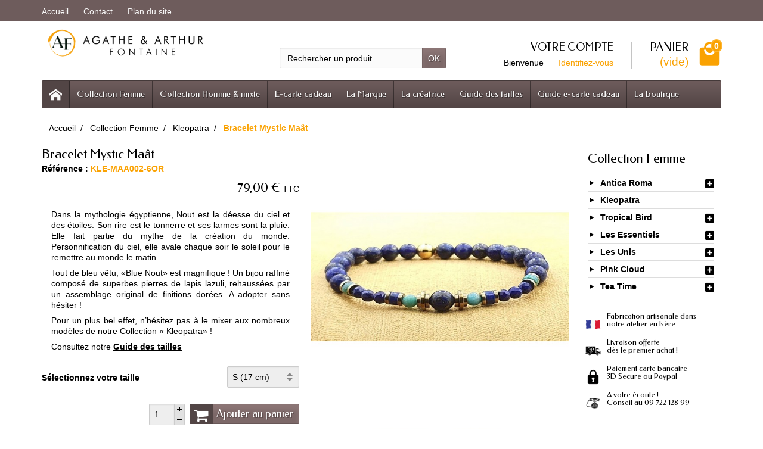

--- FILE ---
content_type: text/html; charset=utf-8
request_url: https://agathefontaine-bijoux.com/480-8053-bracelet-mystic-maat.html
body_size: 12622
content:
<!DOCTYPE html>
<html lang="fr">

  <!-- 
   * PRESTASHOP THEME CREAJEWEL v1.0.17
   * Copyright (c) Prestacrea
  -->

  <head>
    
      

  <meta charset="utf-8">



  <meta http-equiv="x-ua-compatible" content="ie=edge">



  <link rel="canonical" href="https://agathefontaine-bijoux.com/480-bracelet-mystic-maat.html">

  <title>Bracelet Mystic Maât</title>
  <meta name="description" content="Dans la mythologie égyptienne, Nout est la déesse du ciel et des étoiles. Son rire est le tonnerre et ses larmes sont la pluie. Elle fait partie du mythe de la création du monde. Personnification du ciel, elle avale chaque soir le soleil pour le remettre au monde le matin...
Tout de bleu vêtu, «Blue Nout» est magnifique ! Un bijou raffiné composé de superbes pierres de lapis lazuli, rehaussées par un assemblage original de finitions dorées. A adopter sans hésiter !
Pour un plus bel effet, n’hésitez pas à le mixer aux nombreux modèles de notre Collection « Kleopatra» !
Consultez notre Guide des tailles">
  <meta name="keywords" content="">
          
              <link rel="alternate" href="https://agathefontaine-bijoux.com/480-bracelet-mystic-maat.html" hreflang="fr">
          
  


  <meta name="viewport" content="width=device-width, initial-scale=1, minimum-scale=1, maximum-scale=1">



  <link rel="icon" type="image/vnd.microsoft.icon" href="/img/favicon.ico?1614246367">
  <link rel="shortcut icon" type="image/x-icon" href="/img/favicon.ico?1614246367">



    <link rel="stylesheet" href="https://agathefontaine-bijoux.com/themes/creajewel/assets/css/theme.css" media="all">
  <link rel="stylesheet" href="https://agathefontaine-bijoux.com/modules/blockreassurance/views/dist/front.css" media="all">
  <link rel="stylesheet" href="https://agathefontaine-bijoux.com/modules/paypal/views/css/paypal_fo.css" media="all">
  <link rel="stylesheet" href="https://agathefontaine-bijoux.com/js/jquery/ui/themes/base/minified/jquery-ui.min.css" media="all">
  <link rel="stylesheet" href="https://agathefontaine-bijoux.com/js/jquery/ui/themes/base/minified/jquery.ui.theme.min.css" media="all">
  <link rel="stylesheet" href="https://agathefontaine-bijoux.com/modules/ps_imageslider/css/homeslider.css" media="all">
  <link rel="stylesheet" href="https://agathefontaine-bijoux.com/themes/creajewel/assets/css/custom.css" media="all">

  <link rel="stylesheet" href="https://fonts.googleapis.com/css?family=Federo:400,700">

<link rel="stylesheet" href="https://fonts.googleapis.com/icon?family=Material+Icons">




  

  <script>
          var prestashop = {"cart":{"products":[],"totals":{"total":{"type":"total","label":"Total","amount":0,"value":"0,00\u00a0\u20ac"},"total_including_tax":{"type":"total","label":"Total TTC","amount":0,"value":"0,00\u00a0\u20ac"},"total_excluding_tax":{"type":"total","label":"Total HT :","amount":0,"value":"0,00\u00a0\u20ac"}},"subtotals":{"products":{"type":"products","label":"Sous-total","amount":0,"value":"0,00\u00a0\u20ac"},"discounts":null,"shipping":{"type":"shipping","label":"Livraison","amount":0,"value":"gratuit"},"tax":{"type":"tax","label":"Taxes incluses","amount":0,"value":"0,00\u00a0\u20ac"}},"products_count":0,"summary_string":"0 articles","vouchers":{"allowed":1,"added":[]},"discounts":[],"minimalPurchase":0,"minimalPurchaseRequired":""},"currency":{"name":"euro","iso_code":"EUR","iso_code_num":"978","sign":"\u20ac"},"customer":{"lastname":null,"firstname":null,"email":null,"birthday":null,"newsletter":null,"newsletter_date_add":null,"optin":null,"website":null,"company":null,"siret":null,"ape":null,"is_logged":false,"gender":{"type":null,"name":null},"addresses":[]},"language":{"name":"Fran\u00e7ais (French)","iso_code":"fr","locale":"fr-FR","language_code":"fr","is_rtl":"0","date_format_lite":"d\/m\/Y","date_format_full":"d\/m\/Y H:i:s","id":1},"page":{"title":"","canonical":null,"meta":{"title":"Bracelet Mystic Ma\u00e2t","description":"Dans la mythologie \u00e9gyptienne, Nout est la d\u00e9esse du ciel et des \u00e9toiles. Son rire est le tonnerre et ses larmes sont la pluie. Elle fait partie du mythe de la cr\u00e9ation du monde. Personnification du ciel, elle avale chaque soir le soleil pour le remettre au monde le matin...\nTout de bleu v\u00eatu, \u00abBlue Nout\u00bb est magnifique ! Un bijou raffin\u00e9 compos\u00e9 de superbes pierres de lapis lazuli, rehauss\u00e9es par un assemblage original de finitions dor\u00e9es. A adopter sans h\u00e9siter !\nPour un plus bel effet, n\u2019h\u00e9sitez pas \u00e0 le mixer aux nombreux mod\u00e8les de notre Collection \u00ab Kleopatra\u00bb !\nConsultez\u00a0notre\u00a0Guide des tailles","keywords":"","robots":"index"},"page_name":"product","body_classes":{"lang-fr":true,"lang-rtl":false,"country-FR":true,"currency-EUR":true,"layout-right-column":true,"page-product":true,"tax-display-enabled":true,"product-id-480":true,"product-Bracelet Mystic Ma\u00e2t":true,"product-id-category-86":true,"product-id-manufacturer-0":true,"product-id-supplier-0":true,"product-available-for-order":true},"admin_notifications":[]},"shop":{"name":"Agathe & Arthur Fontaine","logo":"\/img\/prestashop-logo-1614246367.jpg","stores_icon":"\/img\/logo_stores.png","favicon":"\/img\/favicon.ico"},"urls":{"base_url":"https:\/\/agathefontaine-bijoux.com\/","current_url":"https:\/\/agathefontaine-bijoux.com\/480-8053-bracelet-mystic-maat.html","shop_domain_url":"https:\/\/agathefontaine-bijoux.com","img_ps_url":"https:\/\/agathefontaine-bijoux.com\/img\/","img_cat_url":"https:\/\/agathefontaine-bijoux.com\/img\/c\/","img_lang_url":"https:\/\/agathefontaine-bijoux.com\/img\/l\/","img_prod_url":"https:\/\/agathefontaine-bijoux.com\/img\/p\/","img_manu_url":"https:\/\/agathefontaine-bijoux.com\/img\/m\/","img_sup_url":"https:\/\/agathefontaine-bijoux.com\/img\/su\/","img_ship_url":"https:\/\/agathefontaine-bijoux.com\/img\/s\/","img_store_url":"https:\/\/agathefontaine-bijoux.com\/img\/st\/","img_col_url":"https:\/\/agathefontaine-bijoux.com\/img\/co\/","img_url":"https:\/\/agathefontaine-bijoux.com\/themes\/creajewel\/assets\/img\/","css_url":"https:\/\/agathefontaine-bijoux.com\/themes\/creajewel\/assets\/css\/","js_url":"https:\/\/agathefontaine-bijoux.com\/themes\/creajewel\/assets\/js\/","pic_url":"https:\/\/agathefontaine-bijoux.com\/upload\/","pages":{"address":"https:\/\/agathefontaine-bijoux.com\/adresse","addresses":"https:\/\/agathefontaine-bijoux.com\/adresses","authentication":"https:\/\/agathefontaine-bijoux.com\/connexion","cart":"https:\/\/agathefontaine-bijoux.com\/panier","category":"https:\/\/agathefontaine-bijoux.com\/index.php?controller=category","cms":"https:\/\/agathefontaine-bijoux.com\/index.php?controller=cms","contact":"https:\/\/agathefontaine-bijoux.com\/nous-contacter","discount":"https:\/\/agathefontaine-bijoux.com\/reduction","guest_tracking":"https:\/\/agathefontaine-bijoux.com\/suivi-commande-invite","history":"https:\/\/agathefontaine-bijoux.com\/historique-commandes","identity":"https:\/\/agathefontaine-bijoux.com\/identite","index":"https:\/\/agathefontaine-bijoux.com\/","my_account":"https:\/\/agathefontaine-bijoux.com\/mon-compte","order_confirmation":"https:\/\/agathefontaine-bijoux.com\/confirmation-commande","order_detail":"https:\/\/agathefontaine-bijoux.com\/index.php?controller=order-detail","order_follow":"https:\/\/agathefontaine-bijoux.com\/suivi-commande","order":"https:\/\/agathefontaine-bijoux.com\/commande","order_return":"https:\/\/agathefontaine-bijoux.com\/index.php?controller=order-return","order_slip":"https:\/\/agathefontaine-bijoux.com\/avoirs","pagenotfound":"https:\/\/agathefontaine-bijoux.com\/page-introuvable","password":"https:\/\/agathefontaine-bijoux.com\/recuperation-mot-de-passe","pdf_invoice":"https:\/\/agathefontaine-bijoux.com\/index.php?controller=pdf-invoice","pdf_order_return":"https:\/\/agathefontaine-bijoux.com\/index.php?controller=pdf-order-return","pdf_order_slip":"https:\/\/agathefontaine-bijoux.com\/index.php?controller=pdf-order-slip","prices_drop":"https:\/\/agathefontaine-bijoux.com\/promotions","product":"https:\/\/agathefontaine-bijoux.com\/index.php?controller=product","search":"https:\/\/agathefontaine-bijoux.com\/recherche","sitemap":"https:\/\/agathefontaine-bijoux.com\/sitemap","stores":"https:\/\/agathefontaine-bijoux.com\/magasins","supplier":"https:\/\/agathefontaine-bijoux.com\/fournisseur","register":"https:\/\/agathefontaine-bijoux.com\/connexion?create_account=1","order_login":"https:\/\/agathefontaine-bijoux.com\/commande?login=1"},"alternative_langs":{"fr":"https:\/\/agathefontaine-bijoux.com\/480-bracelet-mystic-maat.html"},"theme_assets":"\/themes\/creajewel\/assets\/","actions":{"logout":"https:\/\/agathefontaine-bijoux.com\/?mylogout="},"no_picture_image":{"bySize":{"small_default":{"url":"https:\/\/agathefontaine-bijoux.com\/img\/p\/fr-default-small_default.jpg","width":50,"height":50},"cart_default":{"url":"https:\/\/agathefontaine-bijoux.com\/img\/p\/fr-default-cart_default.jpg","width":100,"height":100},"medium_default":{"url":"https:\/\/agathefontaine-bijoux.com\/img\/p\/fr-default-medium_default.jpg","width":100,"height":100},"home_default":{"url":"https:\/\/agathefontaine-bijoux.com\/img\/p\/fr-default-home_default.jpg","width":280,"height":280},"large_default":{"url":"https:\/\/agathefontaine-bijoux.com\/img\/p\/fr-default-large_default.jpg","width":600,"height":600}},"small":{"url":"https:\/\/agathefontaine-bijoux.com\/img\/p\/fr-default-small_default.jpg","width":50,"height":50},"medium":{"url":"https:\/\/agathefontaine-bijoux.com\/img\/p\/fr-default-medium_default.jpg","width":100,"height":100},"large":{"url":"https:\/\/agathefontaine-bijoux.com\/img\/p\/fr-default-large_default.jpg","width":600,"height":600},"legend":""}},"configuration":{"display_taxes_label":true,"is_catalog":false,"show_prices":true,"opt_in":{"partner":false},"quantity_discount":{"type":"discount","label":"Remise"},"voucher_enabled":1,"return_enabled":0},"field_required":[],"breadcrumb":{"links":[{"title":"Accueil","url":"https:\/\/agathefontaine-bijoux.com\/"},{"title":"Collection Femme","url":"https:\/\/agathefontaine-bijoux.com\/13-collection-femme"},{"title":"Kleopatra","url":"https:\/\/agathefontaine-bijoux.com\/86-kleopatra"},{"title":"Bracelet Mystic Ma\u00e2t","url":"https:\/\/agathefontaine-bijoux.com\/480-8053-bracelet-mystic-maat.html#\/taille_femme_6_mm-s_17_cm"}],"count":4},"link":{"protocol_link":"https:\/\/","protocol_content":"https:\/\/"},"time":1765584041,"static_token":"4023c0fbc58053b7169d739984f219bb","token":"b7c98f441627493443c7772833b8d398"};
          var psemailsubscription_subscription = "https:\/\/agathefontaine-bijoux.com\/module\/ps_emailsubscription\/subscription";
          var psr_icon_color = "#6E5C5C";
        var statictoken = "4023c0fbc58053b7169d739984f219bb";
    var listdisplay = 1;
    var listproducts = 5;
    var listbutton = 0;
  </script>



  

<script type="text/javascript">
	(window.gaDevIds=window.gaDevIds||[]).push('d6YPbH');
	(function(i,s,o,g,r,a,m){i['GoogleAnalyticsObject']=r;i[r]=i[r]||function(){
	(i[r].q=i[r].q||[]).push(arguments)},i[r].l=1*new Date();a=s.createElement(o),
	m=s.getElementsByTagName(o)[0];a.async=1;a.src=g;m.parentNode.insertBefore(a,m)
	})(window,document,'script','https://www.google-analytics.com/analytics.js','ga');

            ga('create', 'UA-180977299-1', 'auto');
                        ga('send', 'pageview');
    
    ga('require', 'ec');
</script>





    
  <meta name="twitter:card" content="summary_large_image">
  <meta property="og:type" content="product">
  <meta property="og:url" content="https://agathefontaine-bijoux.com/480-8053-bracelet-mystic-maat.html">
  <meta property="og:title" content="Bracelet Mystic Maât">
  <meta property="og:description" content="Dans la mythologie égyptienne, Nout est la déesse du ciel et des étoiles. Son rire est le tonnerre et ses larmes sont la pluie. Elle fait partie du mythe de la création du monde. Personnification du ciel, elle avale chaque soir le soleil pour le remettre au monde le matin...
Tout de bleu vêtu, «Blue Nout» est magnifique ! Un bijou raffiné composé de superbes pierres de lapis lazuli, rehaussées par un assemblage original de finitions dorées. A adopter sans hésiter !
Pour un plus bel effet, n’hésitez pas à le mixer aux nombreux modèles de notre Collection « Kleopatra» !
Consultez notre Guide des tailles">
  <meta property="og:image" content="https://agathefontaine-bijoux.com/2120-large_default/bracelet-mystic-maat.jpg">
  <meta property="og:site_name" content="Agathe &amp; Arthur Fontaine">
  <meta property="product:price:amount" content="79">
  <meta property="product:price:currency" content="EUR">

  </head>

  <body id="product" class="lang-fr country-fr currency-eur layout-right-column page-product tax-display-enabled product-id-480 product-bracelet-mystic-maat product-id-category-86 product-id-manufacturer-0 product-id-supplier-0 product-available-for-order">

    
      
    

    <header id="header-container">
      
        

  <div class="header-banner">
    <div class="container">
      
    </div>
  </div>



  <div class="header-nav">
    <div class="container">
      <div class="header-nav-links">

  <div class="header-nav-link link-home float-left hidden-sm-down">
    <a href="https://agathefontaine-bijoux.com/" class="d-block ">
      <i class="icon-home-o hidden-md-up" aria-hidden="true"></i>
      <span class="hidden-sm-down">Accueil</span>
    </a>
  </div>

  <div class="header-nav-link link-contact float-left">
    <a href="https://agathefontaine-bijoux.com/nous-contacter" class="d-block ">
      <i class="icon-envelope hidden-md-up" aria-hidden="true"></i>
      <span class="hidden-sm-down">Contact</span>
    </a>
  </div>

  <div class="header-nav-link link-sitemap float-left">
    <a href="https://agathefontaine-bijoux.com/sitemap" class="d-block ">
      <i class="icon-sitemap hidden-md-up" aria-hidden="true"></i>
      <span class="hidden-sm-down">Plan du site</span>
    </a>
  </div>

</div>

    </div>
  </div>



  <div class="header-bg"></div>


<div class="container">
  
    <div class="header-top text-center text-md-left">
      <a href="https://agathefontaine-bijoux.com/" id="header-logo" class="my-2 my-md-0 d-inline-block">
        <img src="/img/prestashop-logo-1614246367.jpg" alt="Agathe &amp; Arthur Fontaine" width="280" height="85">
      </a>
      <div id="search_widget" class="search-widget mb-2 mb-md-0" data-search-controller-url="//agathefontaine-bijoux.com/recherche">
  <form method="get" action="//agathefontaine-bijoux.com/recherche" role="search">

    <input type="hidden" name="controller" value="search">
    <div class="input-group">
      <input type="text" name="s" class="search_query form-control" placeholder="Rechercher un produit..." aria-label="Rechercher un produit" required>
      <span class="input-group-btn">
        <button type="submit" class="btn btn-primary text-uppercase">OK</button>
      </span>
    </div>

  </form>
</div>
<div id="shopping-cart" class="float-right">
  <div class="blockcart" data-refresh-url="//agathefontaine-bijoux.com/module/ps_shoppingcart/ajax">

    <a rel="nofollow" href="//agathefontaine-bijoux.com/panier?action=show" class="shopping-cart-block d-md-block text-md-right text-nowrap">
      <i class="icon-shopping-basket-round d-inline-block d-md-none align-top" aria-hidden="true"></i>
      <span class="shopping-cart-title mb-md-1 d-md-block hidden-sm-down">Panier</span>
      <span class="shopping-cart-total hidden-sm-down hidden"></span>
      <span class="shopping-cart-no-product hidden-sm-down ">(vide)</span>
      <span class="shopping-cart-products-count ml-1 d-inline-block font-weight-bold">0</span>
    </a>

    <div class="shopping-cart-details card card-block hidden-sm-down hidden">
              <div class="text-center">Votre panier est vide</div>
          </div>

  </div>
</div>
<div class="user-info float-right text-right">

  <a rel="nofollow" href="https://agathefontaine-bijoux.com/mon-compte" class="account mb-md-2 d-md-block">
    <i class="icon-user-real d-inline-block d-md-none" aria-hidden="true"></i>
    <span class="hidden-sm-down">Votre compte</span>
  </a>

      <span class="hidden-sm-down">
      Bienvenue
      <a rel="nofollow" href="https://agathefontaine-bijoux.com/mon-compte" class="login d-inline-block ml-2">Identifiez-vous</a>
    </span>
  
</div>

    </div>
  
</div>

<div class="container">
  
    

<nav class="mobile-menu clearfix d-lg-flex justify-content-lg-between">
      <a href="https://agathefontaine-bijoux.com/" class="menu-home float-left" title="Accueil">
      <i class="icon-home-o float-left" aria-hidden="true"></i>
    </a>
    <div id="menu-icon" class="float-left hidden-lg-up">
    <i class="icon-list-single float-left" aria-hidden="true"></i>
  </div>
      <div id="_desktop_top_menu" class="menu js-top-menu clearfix hidden-md-down">
      <ul  id="top-menu"  class="top-menu list-unstyled " data-depth="0">
              <li class="category-13 category">

          <a href="https://agathefontaine-bijoux.com/13-collection-femme" class="dropdown-item "  data-depth="0">
                                        <span class="float-right hidden-lg-up">
                <span class="navbar-toggler collapse-icons d-inline-block" data-target="#top_sub_menu_45590" data-toggle="collapse">
                  <i class="icon-arrow-drop-down add" aria-hidden="true"></i>
                  <i class="icon-arrow-drop-up remove" aria-hidden="true"></i>
                </span>
              </span>
                        Collection Femme
          </a>

                      <div id="top_sub_menu_45590"  class="sub-menu js-sub-menu collapse" >
      <ul  class="top-menu list-unstyled d-lg-flex flex-lg-wrap" data-depth="1">
              <li class="category-61 category">

          <a href="https://agathefontaine-bijoux.com/61-antica-roma" class="dropdown-item dropdown-submenu"  data-depth="1">
                                        <span class="float-right hidden-lg-up">
                <span class="navbar-toggler collapse-icons d-inline-block" data-target="#top_sub_menu_90507" data-toggle="collapse">
                  <i class="icon-arrow-drop-down add" aria-hidden="true"></i>
                  <i class="icon-arrow-drop-up remove" aria-hidden="true"></i>
                </span>
              </span>
                        Antica Roma
          </a>

                      <div id="top_sub_menu_90507"  class="collapse" >
      <ul  class="top-menu list-unstyled " data-depth="2">
              <li class="category-63 category">

          <a href="https://agathefontaine-bijoux.com/63-antica-roma-ave-maria" class="dropdown-item "  data-depth="2">
                        Antica Roma - Ave Maria
          </a>

          
        </li>
              <li class="category-64 category">

          <a href="https://agathefontaine-bijoux.com/64-antica-roma-bella-trevi" class="dropdown-item "  data-depth="2">
                        Antica Roma - Bella Trevi
          </a>

          
        </li>
              <li class="category-74 category">

          <a href="https://agathefontaine-bijoux.com/74-antica-roma-trastevere" class="dropdown-item "  data-depth="2">
                        Antica Roma - Trastevere
          </a>

          
        </li>
              <li class="category-75 category">

          <a href="https://agathefontaine-bijoux.com/75-antica-roma-tutti-frutti" class="dropdown-item "  data-depth="2">
                        Antica Roma - Tutti Frutti
          </a>

          
        </li>
          </ul>
  </div>
          
        </li>
              <li class="category-86 category">

          <a href="https://agathefontaine-bijoux.com/86-kleopatra" class="dropdown-item dropdown-submenu"  data-depth="1">
                        Kleopatra
          </a>

          
        </li>
              <li class="category-19 category">

          <a href="https://agathefontaine-bijoux.com/19-tropical-bird" class="dropdown-item dropdown-submenu"  data-depth="1">
                                        <span class="float-right hidden-lg-up">
                <span class="navbar-toggler collapse-icons d-inline-block" data-target="#top_sub_menu_69789" data-toggle="collapse">
                  <i class="icon-arrow-drop-down add" aria-hidden="true"></i>
                  <i class="icon-arrow-drop-up remove" aria-hidden="true"></i>
                </span>
              </span>
                        Tropical Bird
          </a>

                      <div id="top_sub_menu_69789"  class="collapse" >
      <ul  class="top-menu list-unstyled " data-depth="2">
              <li class="category-80 category">

          <a href="https://agathefontaine-bijoux.com/80-exotic-tropical" class="dropdown-item "  data-depth="2">
                        Exotic Tropical
          </a>

          
        </li>
              <li class="category-81 category">

          <a href="https://agathefontaine-bijoux.com/81-bohemian-tropical" class="dropdown-item "  data-depth="2">
                        Bohemian Tropical
          </a>

          
        </li>
          </ul>
  </div>
          
        </li>
              <li class="category-47 category">

          <a href="https://agathefontaine-bijoux.com/47-les-essentiels" class="dropdown-item dropdown-submenu"  data-depth="1">
                                        <span class="float-right hidden-lg-up">
                <span class="navbar-toggler collapse-icons d-inline-block" data-target="#top_sub_menu_503" data-toggle="collapse">
                  <i class="icon-arrow-drop-down add" aria-hidden="true"></i>
                  <i class="icon-arrow-drop-up remove" aria-hidden="true"></i>
                </span>
              </span>
                        Les Essentiels
          </a>

                      <div id="top_sub_menu_503"  class="collapse" >
      <ul  class="top-menu list-unstyled " data-depth="2">
              <li class="category-33 category">

          <a href="https://agathefontaine-bijoux.com/33-les-essentiels-silver" class="dropdown-item "  data-depth="2">
                        Les Essentiels - Silver
          </a>

          
        </li>
              <li class="category-45 category">

          <a href="https://agathefontaine-bijoux.com/45-les-essentiels-gold" class="dropdown-item "  data-depth="2">
                        Les Essentiels - Gold
          </a>

          
        </li>
          </ul>
  </div>
          
        </li>
              <li class="category-46 category">

          <a href="https://agathefontaine-bijoux.com/46-les-unis" class="dropdown-item dropdown-submenu"  data-depth="1">
                                        <span class="float-right hidden-lg-up">
                <span class="navbar-toggler collapse-icons d-inline-block" data-target="#top_sub_menu_58673" data-toggle="collapse">
                  <i class="icon-arrow-drop-down add" aria-hidden="true"></i>
                  <i class="icon-arrow-drop-up remove" aria-hidden="true"></i>
                </span>
              </span>
                        Les Unis
          </a>

                      <div id="top_sub_menu_58673"  class="collapse" >
      <ul  class="top-menu list-unstyled " data-depth="2">
              <li class="category-70 category">

          <a href="https://agathefontaine-bijoux.com/70-pastel" class="dropdown-item "  data-depth="2">
                        Pastel
          </a>

          
        </li>
              <li class="category-71 category">

          <a href="https://agathefontaine-bijoux.com/71-green" class="dropdown-item "  data-depth="2">
                        Green
          </a>

          
        </li>
              <li class="category-72 category">

          <a href="https://agathefontaine-bijoux.com/72-brown" class="dropdown-item "  data-depth="2">
                        Brown
          </a>

          
        </li>
              <li class="category-73 category">

          <a href="https://agathefontaine-bijoux.com/73-black" class="dropdown-item "  data-depth="2">
                        Black
          </a>

          
        </li>
          </ul>
  </div>
          
        </li>
              <li class="category-36 category">

          <a href="https://agathefontaine-bijoux.com/36-pink-cloud" class="dropdown-item dropdown-submenu"  data-depth="1">
                                        <span class="float-right hidden-lg-up">
                <span class="navbar-toggler collapse-icons d-inline-block" data-target="#top_sub_menu_14871" data-toggle="collapse">
                  <i class="icon-arrow-drop-down add" aria-hidden="true"></i>
                  <i class="icon-arrow-drop-up remove" aria-hidden="true"></i>
                </span>
              </span>
                        Pink Cloud 
          </a>

                      <div id="top_sub_menu_14871"  class="collapse" >
      <ul  class="top-menu list-unstyled " data-depth="2">
              <li class="category-82 category">

          <a href="https://agathefontaine-bijoux.com/82-twilight" class="dropdown-item "  data-depth="2">
                        Twilight
          </a>

          
        </li>
          </ul>
  </div>
          
        </li>
              <li class="category-18 category">

          <a href="https://agathefontaine-bijoux.com/18-tea-time" class="dropdown-item dropdown-submenu"  data-depth="1">
                                        <span class="float-right hidden-lg-up">
                <span class="navbar-toggler collapse-icons d-inline-block" data-target="#top_sub_menu_39910" data-toggle="collapse">
                  <i class="icon-arrow-drop-down add" aria-hidden="true"></i>
                  <i class="icon-arrow-drop-up remove" aria-hidden="true"></i>
                </span>
              </span>
                        Tea Time
          </a>

                      <div id="top_sub_menu_39910"  class="collapse" >
      <ul  class="top-menu list-unstyled " data-depth="2">
              <li class="category-50 category">

          <a href="https://agathefontaine-bijoux.com/50-tea-time-elegant-khaki" class="dropdown-item "  data-depth="2">
                        Tea time - Elegant Khaki
          </a>

          
        </li>
              <li class="category-49 category">

          <a href="https://agathefontaine-bijoux.com/49-tea-time-sweet-pink" class="dropdown-item "  data-depth="2">
                        Tea time - Sweet Pink
          </a>

          
        </li>
              <li class="category-51 category">

          <a href="https://agathefontaine-bijoux.com/51-tea-time-chocolate-darling" class="dropdown-item "  data-depth="2">
                        Tea time - Chocolate Darling
          </a>

          
        </li>
              <li class="category-79 category">

          <a href="https://agathefontaine-bijoux.com/79-tea-time-retro-pink" class="dropdown-item "  data-depth="2">
                        Tea Time - Retro Pink
          </a>

          
        </li>
          </ul>
  </div>
          
        </li>
          </ul>
  </div>
          
        </li>
              <li class="category-14 category">

          <a href="https://agathefontaine-bijoux.com/14-collection-homme-mixte" class="dropdown-item "  data-depth="0">
                                        <span class="float-right hidden-lg-up">
                <span class="navbar-toggler collapse-icons d-inline-block" data-target="#top_sub_menu_95516" data-toggle="collapse">
                  <i class="icon-arrow-drop-down add" aria-hidden="true"></i>
                  <i class="icon-arrow-drop-up remove" aria-hidden="true"></i>
                </span>
              </span>
                        Collection Homme &amp; mixte
          </a>

                      <div id="top_sub_menu_95516"  class="sub-menu js-sub-menu collapse" >
      <ul  class="top-menu list-unstyled d-lg-flex flex-lg-wrap" data-depth="1">
              <li class="category-44 category">

          <a href="https://agathefontaine-bijoux.com/44-biker" class="dropdown-item dropdown-submenu"  data-depth="1">
                        Biker
          </a>

          
        </li>
              <li class="category-42 category">

          <a href="https://agathefontaine-bijoux.com/42-golden-eye" class="dropdown-item dropdown-submenu"  data-depth="1">
                        Golden Eye
          </a>

          
        </li>
              <li class="category-40 category">

          <a href="https://agathefontaine-bijoux.com/40-menthol" class="dropdown-item dropdown-submenu"  data-depth="1">
                        Menthol
          </a>

          
        </li>
              <li class="category-59 category">

          <a href="https://agathefontaine-bijoux.com/59-les-unis" class="dropdown-item dropdown-submenu"  data-depth="1">
                                        <span class="float-right hidden-lg-up">
                <span class="navbar-toggler collapse-icons d-inline-block" data-target="#top_sub_menu_24115" data-toggle="collapse">
                  <i class="icon-arrow-drop-down add" aria-hidden="true"></i>
                  <i class="icon-arrow-drop-up remove" aria-hidden="true"></i>
                </span>
              </span>
                        Les Unis
          </a>

                      <div id="top_sub_menu_24115"  class="collapse" >
      <ul  class="top-menu list-unstyled " data-depth="2">
              <li class="category-87 category">

          <a href="https://agathefontaine-bijoux.com/87-white-beige" class="dropdown-item "  data-depth="2">
                        White-beige
          </a>

          
        </li>
              <li class="category-88 category">

          <a href="https://agathefontaine-bijoux.com/88-black" class="dropdown-item "  data-depth="2">
                        Black
          </a>

          
        </li>
              <li class="category-89 category">

          <a href="https://agathefontaine-bijoux.com/89-blue" class="dropdown-item "  data-depth="2">
                        Blue
          </a>

          
        </li>
          </ul>
  </div>
          
        </li>
              <li class="category-90 category">

          <a href="https://agathefontaine-bijoux.com/90-touareg" class="dropdown-item dropdown-submenu"  data-depth="1">
                                        <span class="float-right hidden-lg-up">
                <span class="navbar-toggler collapse-icons d-inline-block" data-target="#top_sub_menu_97617" data-toggle="collapse">
                  <i class="icon-arrow-drop-down add" aria-hidden="true"></i>
                  <i class="icon-arrow-drop-up remove" aria-hidden="true"></i>
                </span>
              </span>
                        Touareg
          </a>

                      <div id="top_sub_menu_97617"  class="collapse" >
      <ul  class="top-menu list-unstyled " data-depth="2">
              <li class="category-91 category">

          <a href="https://agathefontaine-bijoux.com/91-blue-tuareg" class="dropdown-item "  data-depth="2">
                        Blue Tuareg
          </a>

          
        </li>
              <li class="category-92 category">

          <a href="https://agathefontaine-bijoux.com/92-mysterious-touareg" class="dropdown-item "  data-depth="2">
                        Mysterious Touareg
          </a>

          
        </li>
          </ul>
  </div>
          
        </li>
              <li class="category-94 category">

          <a href="https://agathefontaine-bijoux.com/94-deep-forest" class="dropdown-item dropdown-submenu"  data-depth="1">
                        Deep Forest
          </a>

          
        </li>
          </ul>
  </div>
          
        </li>
              <li class="category-52 category">

          <a href="https://agathefontaine-bijoux.com/52-e-carte-cadeau" class="dropdown-item "  data-depth="0">
                                        <span class="float-right hidden-lg-up">
                <span class="navbar-toggler collapse-icons d-inline-block" data-target="#top_sub_menu_50146" data-toggle="collapse">
                  <i class="icon-arrow-drop-down add" aria-hidden="true"></i>
                  <i class="icon-arrow-drop-up remove" aria-hidden="true"></i>
                </span>
              </span>
                        E-carte cadeau
          </a>

                      <div id="top_sub_menu_50146"  class="sub-menu js-sub-menu collapse" >
      <ul  class="top-menu list-unstyled d-lg-flex flex-lg-wrap" data-depth="1">
              <li class="category-53 category">

          <a href="https://agathefontaine-bijoux.com/53-noel" class="dropdown-item dropdown-submenu"  data-depth="1">
                        Noël
          </a>

          
        </li>
              <li class="category-54 category">

          <a href="https://agathefontaine-bijoux.com/54-anniversaire" class="dropdown-item dropdown-submenu"  data-depth="1">
                        Anniversaire
          </a>

          
        </li>
              <li class="category-55 category">

          <a href="https://agathefontaine-bijoux.com/55-surprise" class="dropdown-item dropdown-submenu"  data-depth="1">
                        Surprise
          </a>

          
        </li>
          </ul>
  </div>
          
        </li>
              <li class="cms-page-4 cms-page">

          <a href="https://agathefontaine-bijoux.com/page/4-la-marque" class="dropdown-item "  data-depth="0">
                        La Marque
          </a>

          
        </li>
              <li class="cms-page-6 cms-page">

          <a href="https://agathefontaine-bijoux.com/page/6-la-creatrice" class="dropdown-item "  data-depth="0">
                        La créatrice
          </a>

          
        </li>
              <li class="cms-page-10 cms-page">

          <a href="https://agathefontaine-bijoux.com/page/10-guide-des-tailles" class="dropdown-item "  data-depth="0">
                        Guide des tailles
          </a>

          
        </li>
              <li class="cms-page-12 cms-page">

          <a href="https://agathefontaine-bijoux.com/page/12-guide-e-carte-cadeau" class="dropdown-item "  data-depth="0">
                        Guide e-carte cadeau
          </a>

          
        </li>
              <li class="cms-page-15 cms-page">

          <a href="https://agathefontaine-bijoux.com/page/15-boutique" class="dropdown-item "  data-depth="0">
                        La boutique
          </a>

          
        </li>
          </ul>
  </div>
</nav>

  
  <div id="mobile_top_menu_wrapper" class="hidden hidden-lg-up">
    <div id="_mobile_top_menu" class="js-top-menu mobile text-left"></div>
  </div>
</div>
      
    </header>

    <section id="page-container">
      
      <div class="container">
        <div id="page">

          
            
<nav class="breadcrumb hidden-sm-down" data-depth="4">
  <ol class="list-unstyled" itemscope itemtype="http://schema.org/BreadcrumbList">

    
              
          <li class="breadcrumb-item" itemprop="itemListElement" itemscope itemtype="http://schema.org/ListItem">
            <a href="https://agathefontaine-bijoux.com/" itemprop="item"><span itemprop="name">Accueil</span></a>
            <meta itemprop="position" content="1">
          </li>
        
              
          <li class="breadcrumb-item" itemprop="itemListElement" itemscope itemtype="http://schema.org/ListItem">
            <a href="https://agathefontaine-bijoux.com/13-collection-femme" itemprop="item"><span itemprop="name">Collection Femme</span></a>
            <meta itemprop="position" content="2">
          </li>
        
              
          <li class="breadcrumb-item" itemprop="itemListElement" itemscope itemtype="http://schema.org/ListItem">
            <a href="https://agathefontaine-bijoux.com/86-kleopatra" itemprop="item"><span itemprop="name">Kleopatra</span></a>
            <meta itemprop="position" content="3">
          </li>
        
              
          <li class="breadcrumb-item" itemprop="itemListElement" itemscope itemtype="http://schema.org/ListItem">
            <a href="https://agathefontaine-bijoux.com/480-8053-bracelet-mystic-maat.html#/taille_femme_6_mm-s_17_cm" itemprop="item"><span itemprop="name">Bracelet Mystic Maât</span></a>
            <meta itemprop="position" content="4">
          </li>
        
          

  </ol>
</nav>
          

          
            
  <aside id="notifications">

    
    
    
    
  </aside>
          

          
                      

          
          <div id="columns" class="row">

            

            
  <div class="column center-column col-md-9">
    <div id="center-column">
      
      
  <section id="main" itemscope itemtype="https://schema.org/Product">
    <meta itemprop="url" content="https://agathefontaine-bijoux.com/480-8053-bracelet-mystic-maat.html#/39-taille_femme_6_mm-s_17_cm">

    <section class="product-block-primary mb-3">
      <div class="row">

        <div class="product-block-images col-lg-6">
          
            
<div class="images-container text-center">

  
    <div class="product-cover img-thumbnail">
      
              
              <img src="https://agathefontaine-bijoux.com/2120-large_default/bracelet-mystic-maat.jpg" alt="Bracelet Mystic Maât" class="js-qv-product-cover" width="600" height="600" itemprop="image">
        <div class="layer align-items-center justify-content-center hidden-sm-down" data-toggle="modal" data-target="#product-modal">
          <i class="icon-magnifier-plus zoom-in" aria-hidden="true"></i>
        </div>
          </div>
  

  
    <div class="product-images p-3">
      <ul id="js-product-images" class="owl-carousel list-unstyled d-flex justify-content-around">
                  <li class="thumb-container px-2 text-center">
            <img src="https://agathefontaine-bijoux.com/2120-medium_default/bracelet-mystic-maat.jpg" alt="Bracelet Mystic Maât" class="thumb js-thumb img-thumbnail selected" width="100" height="100" data-image-medium-src="https://agathefontaine-bijoux.com/2120-medium_default/bracelet-mystic-maat.jpg" data-image-large-src="https://agathefontaine-bijoux.com/2120-large_default/bracelet-mystic-maat.jpg" itemprop="image">
          </li>
                  <li class="thumb-container px-2 text-center">
            <img src="https://agathefontaine-bijoux.com/2121-medium_default/bracelet-mystic-maat.jpg" alt="Bracelet Mystic Maât" class="thumb js-thumb img-thumbnail " width="100" height="100" data-image-medium-src="https://agathefontaine-bijoux.com/2121-medium_default/bracelet-mystic-maat.jpg" data-image-large-src="https://agathefontaine-bijoux.com/2121-large_default/bracelet-mystic-maat.jpg" itemprop="image">
          </li>
              </ul>
    </div>
  

</div>


          
        </div>

        <div class="product-block-info col-lg-6">

          
            
                          
            <h1 class="product-title" itemprop="name">Bracelet Mystic Maât</h1>
          

          
            
<div class="product-prices">

  
          <div class="product-reference text-left">
        <label class="label mb-0">Référence :</label>
        <span class="font-weight-bold" itemprop="sku">KLE-MAA002-6OR</span>
      </div>
      

  
    
      <div class="product-price " itemprop="offers" itemscope itemtype="https://schema.org/Offer">
        <meta itemprop="priceCurrency" content="EUR">

        <div class="current-price">

          
          <span class="price" itemprop="price" content="79">79,00 €</span>
          <span class="tax-label">TTC</span>
          
                      

          
                      

          
                      

          
                      

        </div>

      </div>
    

    <div class="product-price-info">

      
              

      

      <div class="shipping-delivery-label">
        
        
                                </div>

    </div>

  
</div>
          

          <div class="product-information">

            
              <div id="product-description-short-480" class="product-description-short" itemprop="description"><p style="text-align:justify;">Dans la mythologie égyptienne, Nout est la déesse du ciel et des étoiles. Son rire est le tonnerre et ses larmes sont la pluie. Elle fait partie du mythe de la création du monde. Personnification du ciel, elle avale chaque soir le soleil pour le remettre au monde le matin...</p>
<p style="text-align:justify;">Tout de bleu vêtu, «Blue Nout» est magnifique ! Un bijou raffiné composé de superbes pierres de lapis lazuli, rehaussées par un assemblage original de finitions dorées. A adopter sans hésiter !</p>
<p style="text-align:justify;">Pour un plus bel effet, n’hésitez pas à le mixer aux nombreux modèles de notre Collection « Kleopatra» !</p>
<p style="text-align:justify;">Consultez notre <strong><span style="text-decoration:underline;"><a href="https://agathefontaine-bijoux.com/page/10-guide-des-tailles" target="_blank" rel="noreferrer noopener">Guide des tailles</a></span></strong></p></div>
            

            
                          

            
              <div class="product-actions">
                <form method="post" action="https://agathefontaine-bijoux.com/panier" id="add-to-cart-or-refresh">
                  <input type="hidden" name="token" value="4023c0fbc58053b7169d739984f219bb">
                  <input type="hidden" name="id_product" id="product_page_product_id" value="480">
                  <input type="hidden" name="id_customization" id="product_customization_id" value="0">

                  
                    
<div class="product-variants">

  
      

  
      

            <div class="product-variants-item py-2 clearfix">

        <div class="control-label float-left font-weight-bold">Sélectionnez votre taille</div>

        <div class="control-item float-right">

          
            <select name="group[4]" id="group_4" class="custom-select" data-product-attribute="4">
                              <option value="88" >2XS (15 cm)</option>
                              <option value="38" >XS (16 cm)</option>
                              <option value="39"  selected >S (17 cm)</option>
                              <option value="40" >M (18 cm)</option>
                              <option value="41" >L (19 cm)</option>
                              <option value="42" >XL (20 cm)</option>
                              <option value="43" >2XL (21 cm)</option>
                              <option value="44" >3XL (22 cm)</option>
                          </select>

          
        </div>

      </div>
      
</div>
                  

                  
                                      

                  
                    
                  

                  
                    
<div class="product-add-to-cart clearfix">
  
    
      <div class="product-quantity">

        <div class="add">

          
            <div id="product-availability" class="py-2 font-weight-bold text-right">
                          </div>
          

          
                      

                      <button type="submit" class="btn btn-primary float-right  add-to-cart " data-button-action="add-to-cart" >
              <i class="icon-shopping-cart shopping-cart mr-2" aria-hidden="true"></i>Ajouter au panier
            </button>
          
        </div>

                  <div class="qty mr-2 float-right">
            <input type="text" name="qty" id="quantity_wanted" class="input-group" min="1" value="1">
          </div>
        
      </div>
    

    
              <div class="product-minimal-quantity py-2 clear text-right">
                  </div>
          

  </div>
                  

                  
                    <div class="product-out-of-stock">
                      
                    </div>
                  

                  
                    <div class="product-additional-info">
  
  

</div>
                  

                  
                    <input type="submit" name="refresh" class="product-refresh hidden" value="Rafraîchir">
                  
                </form>
              </div>
            

          </div>

        </div>

      </div>
    </section>

    
      
    

          <section class="product-block-secondary mb-3">
        <div class="row">

          
          <div class="col-12">
            
              
<div id="product-details" data-product="{&quot;id_shop_default&quot;:&quot;1&quot;,&quot;id_manufacturer&quot;:&quot;0&quot;,&quot;id_supplier&quot;:&quot;0&quot;,&quot;reference&quot;:&quot;KLE-MAA002-6OR&quot;,&quot;is_virtual&quot;:&quot;0&quot;,&quot;delivery_in_stock&quot;:&quot;&quot;,&quot;delivery_out_stock&quot;:&quot;&quot;,&quot;id_category_default&quot;:&quot;86&quot;,&quot;on_sale&quot;:&quot;0&quot;,&quot;online_only&quot;:&quot;0&quot;,&quot;ecotax&quot;:0,&quot;minimal_quantity&quot;:&quot;1&quot;,&quot;low_stock_threshold&quot;:null,&quot;low_stock_alert&quot;:&quot;0&quot;,&quot;price&quot;:&quot;79,00\u00a0\u20ac&quot;,&quot;unity&quot;:&quot;&quot;,&quot;unit_price_ratio&quot;:&quot;0.000000&quot;,&quot;additional_shipping_cost&quot;:&quot;0.00&quot;,&quot;customizable&quot;:&quot;0&quot;,&quot;text_fields&quot;:&quot;0&quot;,&quot;uploadable_files&quot;:&quot;0&quot;,&quot;redirect_type&quot;:&quot;301-category&quot;,&quot;id_type_redirected&quot;:&quot;0&quot;,&quot;available_for_order&quot;:&quot;1&quot;,&quot;available_date&quot;:null,&quot;show_condition&quot;:&quot;0&quot;,&quot;condition&quot;:&quot;new&quot;,&quot;show_price&quot;:&quot;1&quot;,&quot;indexed&quot;:&quot;1&quot;,&quot;visibility&quot;:&quot;both&quot;,&quot;cache_default_attribute&quot;:&quot;8053&quot;,&quot;advanced_stock_management&quot;:&quot;0&quot;,&quot;date_add&quot;:&quot;2022-03-18 12:48:12&quot;,&quot;date_upd&quot;:&quot;2024-02-24 12:00:00&quot;,&quot;pack_stock_type&quot;:&quot;0&quot;,&quot;meta_description&quot;:&quot;&quot;,&quot;meta_keywords&quot;:&quot;&quot;,&quot;meta_title&quot;:&quot;&quot;,&quot;link_rewrite&quot;:&quot;bracelet-mystic-maat&quot;,&quot;name&quot;:&quot;Bracelet Mystic Ma\u00e2t&quot;,&quot;description&quot;:&quot;&quot;,&quot;description_short&quot;:&quot;&lt;p style=\&quot;text-align:justify;\&quot;&gt;Dans la mythologie \u00e9gyptienne, Nout est la d\u00e9esse du ciel et des \u00e9toiles. Son rire est le tonnerre et ses larmes sont la pluie. Elle fait partie du mythe de la cr\u00e9ation du monde. Personnification du ciel, elle avale chaque soir le soleil pour le remettre au monde le matin...&lt;\/p&gt;\n&lt;p style=\&quot;text-align:justify;\&quot;&gt;Tout de bleu v\u00eatu, \u00abBlue Nout\u00bb est magnifique ! Un bijou raffin\u00e9 compos\u00e9 de superbes pierres de lapis lazuli, rehauss\u00e9es par un assemblage original de finitions dor\u00e9es. A adopter sans h\u00e9siter !&lt;\/p&gt;\n&lt;p style=\&quot;text-align:justify;\&quot;&gt;Pour un plus bel effet, n\u2019h\u00e9sitez pas \u00e0 le mixer aux nombreux mod\u00e8les de notre Collection \u00ab Kleopatra\u00bb !&lt;\/p&gt;\n&lt;p style=\&quot;text-align:justify;\&quot;&gt;Consultez\u00a0notre\u00a0&lt;strong&gt;&lt;span style=\&quot;text-decoration:underline;\&quot;&gt;&lt;a href=\&quot;https:\/\/agathefontaine-bijoux.com\/page\/10-guide-des-tailles\&quot; target=\&quot;_blank\&quot; rel=\&quot;noreferrer noopener\&quot;&gt;Guide des tailles&lt;\/a&gt;&lt;\/span&gt;&lt;\/strong&gt;&lt;\/p&gt;&quot;,&quot;available_now&quot;:&quot;&quot;,&quot;available_later&quot;:&quot;&quot;,&quot;id&quot;:480,&quot;id_product&quot;:480,&quot;out_of_stock&quot;:0,&quot;new&quot;:0,&quot;id_product_attribute&quot;:8053,&quot;quantity_wanted&quot;:1,&quot;extraContent&quot;:[],&quot;allow_oosp&quot;:true,&quot;category&quot;:&quot;kleopatra&quot;,&quot;category_name&quot;:&quot;Kleopatra&quot;,&quot;link&quot;:&quot;https:\/\/agathefontaine-bijoux.com\/480-bracelet-mystic-maat.html&quot;,&quot;attribute_price&quot;:0,&quot;price_tax_exc&quot;:65.833332,&quot;price_without_reduction&quot;:78.999998,&quot;reduction&quot;:0,&quot;specific_prices&quot;:[],&quot;quantity&quot;:0,&quot;quantity_all_versions&quot;:0,&quot;id_image&quot;:&quot;fr-default&quot;,&quot;features&quot;:[{&quot;name&quot;:&quot;Collection :&quot;,&quot;value&quot;:&quot;Femme&quot;,&quot;id_feature&quot;:&quot;6&quot;,&quot;position&quot;:&quot;0&quot;},{&quot;name&quot;:&quot;Th\u00e8me :&quot;,&quot;value&quot;:&quot;Kleopatra&quot;,&quot;id_feature&quot;:&quot;7&quot;,&quot;position&quot;:&quot;1&quot;},{&quot;name&quot;:&quot;Couleurs :&quot;,&quot;value&quot;:&quot;Turquoise, bleu&quot;,&quot;id_feature&quot;:&quot;8&quot;,&quot;position&quot;:&quot;2&quot;},{&quot;name&quot;:&quot;Pierres semi-pr\u00e9cieuses (6 mm) :&quot;,&quot;value&quot;:&quot;Amazonite, lapis lazuli, turquoise africaine&quot;,&quot;id_feature&quot;:&quot;15&quot;,&quot;position&quot;:&quot;3&quot;},{&quot;name&quot;:&quot;Finitions :&quot;,&quot;value&quot;:&quot;Disque en h\u00e9matite finition or, boule en argent 925 finition or, logo en laiton finition or 2 microns&quot;,&quot;id_feature&quot;:&quot;11&quot;,&quot;position&quot;:&quot;8&quot;},{&quot;name&quot;:&quot;Conseils d&#039;entretien :&quot;,&quot;value&quot;:&quot;Nous vous conseillons de ranger votre bijou dans sa pochette, \u00e0 l&#039;abri de la lumi\u00e8re.  Afin de pr\u00e9server son \u00e9clat, entretenez-le r\u00e9guli\u00e8rement \u00e0 l\u2019aide d\u2019une chamoisine. Evitez tout contact avec l\u2019eau, l\u2019eau de mer, le parfum et les cosm\u00e9tiques. &quot;,&quot;id_feature&quot;:&quot;13&quot;,&quot;position&quot;:&quot;10&quot;}],&quot;attachments&quot;:[],&quot;virtual&quot;:0,&quot;pack&quot;:0,&quot;packItems&quot;:[],&quot;nopackprice&quot;:0,&quot;customization_required&quot;:false,&quot;attributes&quot;:{&quot;4&quot;:{&quot;id_attribute&quot;:&quot;39&quot;,&quot;id_attribute_group&quot;:&quot;4&quot;,&quot;name&quot;:&quot;S (17 cm)&quot;,&quot;group&quot;:&quot;Taille Femme - 6 mm&quot;,&quot;reference&quot;:&quot;&quot;,&quot;ean13&quot;:&quot;&quot;,&quot;isbn&quot;:&quot;&quot;,&quot;upc&quot;:&quot;&quot;}},&quot;rate&quot;:20,&quot;tax_name&quot;:&quot;TVA FR 20%&quot;,&quot;ecotax_rate&quot;:0,&quot;unit_price&quot;:&quot;&quot;,&quot;customizations&quot;:{&quot;fields&quot;:[]},&quot;id_customization&quot;:0,&quot;is_customizable&quot;:false,&quot;show_quantities&quot;:false,&quot;quantity_label&quot;:&quot;Article&quot;,&quot;quantity_discounts&quot;:[],&quot;customer_group_discount&quot;:0,&quot;images&quot;:[{&quot;bySize&quot;:{&quot;small_default&quot;:{&quot;url&quot;:&quot;https:\/\/agathefontaine-bijoux.com\/2120-small_default\/bracelet-mystic-maat.jpg&quot;,&quot;width&quot;:50,&quot;height&quot;:50},&quot;cart_default&quot;:{&quot;url&quot;:&quot;https:\/\/agathefontaine-bijoux.com\/2120-cart_default\/bracelet-mystic-maat.jpg&quot;,&quot;width&quot;:100,&quot;height&quot;:100},&quot;medium_default&quot;:{&quot;url&quot;:&quot;https:\/\/agathefontaine-bijoux.com\/2120-medium_default\/bracelet-mystic-maat.jpg&quot;,&quot;width&quot;:100,&quot;height&quot;:100},&quot;home_default&quot;:{&quot;url&quot;:&quot;https:\/\/agathefontaine-bijoux.com\/2120-home_default\/bracelet-mystic-maat.jpg&quot;,&quot;width&quot;:280,&quot;height&quot;:280},&quot;large_default&quot;:{&quot;url&quot;:&quot;https:\/\/agathefontaine-bijoux.com\/2120-large_default\/bracelet-mystic-maat.jpg&quot;,&quot;width&quot;:600,&quot;height&quot;:600}},&quot;small&quot;:{&quot;url&quot;:&quot;https:\/\/agathefontaine-bijoux.com\/2120-small_default\/bracelet-mystic-maat.jpg&quot;,&quot;width&quot;:50,&quot;height&quot;:50},&quot;medium&quot;:{&quot;url&quot;:&quot;https:\/\/agathefontaine-bijoux.com\/2120-medium_default\/bracelet-mystic-maat.jpg&quot;,&quot;width&quot;:100,&quot;height&quot;:100},&quot;large&quot;:{&quot;url&quot;:&quot;https:\/\/agathefontaine-bijoux.com\/2120-large_default\/bracelet-mystic-maat.jpg&quot;,&quot;width&quot;:600,&quot;height&quot;:600},&quot;legend&quot;:&quot;Bracelet Mystic Ma\u00e2t&quot;,&quot;cover&quot;:&quot;1&quot;,&quot;id_image&quot;:&quot;2120&quot;,&quot;position&quot;:&quot;1&quot;,&quot;associatedVariants&quot;:[]},{&quot;bySize&quot;:{&quot;small_default&quot;:{&quot;url&quot;:&quot;https:\/\/agathefontaine-bijoux.com\/2121-small_default\/bracelet-mystic-maat.jpg&quot;,&quot;width&quot;:50,&quot;height&quot;:50},&quot;cart_default&quot;:{&quot;url&quot;:&quot;https:\/\/agathefontaine-bijoux.com\/2121-cart_default\/bracelet-mystic-maat.jpg&quot;,&quot;width&quot;:100,&quot;height&quot;:100},&quot;medium_default&quot;:{&quot;url&quot;:&quot;https:\/\/agathefontaine-bijoux.com\/2121-medium_default\/bracelet-mystic-maat.jpg&quot;,&quot;width&quot;:100,&quot;height&quot;:100},&quot;home_default&quot;:{&quot;url&quot;:&quot;https:\/\/agathefontaine-bijoux.com\/2121-home_default\/bracelet-mystic-maat.jpg&quot;,&quot;width&quot;:280,&quot;height&quot;:280},&quot;large_default&quot;:{&quot;url&quot;:&quot;https:\/\/agathefontaine-bijoux.com\/2121-large_default\/bracelet-mystic-maat.jpg&quot;,&quot;width&quot;:600,&quot;height&quot;:600}},&quot;small&quot;:{&quot;url&quot;:&quot;https:\/\/agathefontaine-bijoux.com\/2121-small_default\/bracelet-mystic-maat.jpg&quot;,&quot;width&quot;:50,&quot;height&quot;:50},&quot;medium&quot;:{&quot;url&quot;:&quot;https:\/\/agathefontaine-bijoux.com\/2121-medium_default\/bracelet-mystic-maat.jpg&quot;,&quot;width&quot;:100,&quot;height&quot;:100},&quot;large&quot;:{&quot;url&quot;:&quot;https:\/\/agathefontaine-bijoux.com\/2121-large_default\/bracelet-mystic-maat.jpg&quot;,&quot;width&quot;:600,&quot;height&quot;:600},&quot;legend&quot;:&quot;Bracelet Mystic Ma\u00e2t&quot;,&quot;cover&quot;:null,&quot;id_image&quot;:&quot;2121&quot;,&quot;position&quot;:&quot;2&quot;,&quot;associatedVariants&quot;:[]}],&quot;cover&quot;:{&quot;bySize&quot;:{&quot;small_default&quot;:{&quot;url&quot;:&quot;https:\/\/agathefontaine-bijoux.com\/2120-small_default\/bracelet-mystic-maat.jpg&quot;,&quot;width&quot;:50,&quot;height&quot;:50},&quot;cart_default&quot;:{&quot;url&quot;:&quot;https:\/\/agathefontaine-bijoux.com\/2120-cart_default\/bracelet-mystic-maat.jpg&quot;,&quot;width&quot;:100,&quot;height&quot;:100},&quot;medium_default&quot;:{&quot;url&quot;:&quot;https:\/\/agathefontaine-bijoux.com\/2120-medium_default\/bracelet-mystic-maat.jpg&quot;,&quot;width&quot;:100,&quot;height&quot;:100},&quot;home_default&quot;:{&quot;url&quot;:&quot;https:\/\/agathefontaine-bijoux.com\/2120-home_default\/bracelet-mystic-maat.jpg&quot;,&quot;width&quot;:280,&quot;height&quot;:280},&quot;large_default&quot;:{&quot;url&quot;:&quot;https:\/\/agathefontaine-bijoux.com\/2120-large_default\/bracelet-mystic-maat.jpg&quot;,&quot;width&quot;:600,&quot;height&quot;:600}},&quot;small&quot;:{&quot;url&quot;:&quot;https:\/\/agathefontaine-bijoux.com\/2120-small_default\/bracelet-mystic-maat.jpg&quot;,&quot;width&quot;:50,&quot;height&quot;:50},&quot;medium&quot;:{&quot;url&quot;:&quot;https:\/\/agathefontaine-bijoux.com\/2120-medium_default\/bracelet-mystic-maat.jpg&quot;,&quot;width&quot;:100,&quot;height&quot;:100},&quot;large&quot;:{&quot;url&quot;:&quot;https:\/\/agathefontaine-bijoux.com\/2120-large_default\/bracelet-mystic-maat.jpg&quot;,&quot;width&quot;:600,&quot;height&quot;:600},&quot;legend&quot;:&quot;Bracelet Mystic Ma\u00e2t&quot;,&quot;cover&quot;:&quot;1&quot;,&quot;id_image&quot;:&quot;2120&quot;,&quot;position&quot;:&quot;1&quot;,&quot;associatedVariants&quot;:[]},&quot;has_discount&quot;:false,&quot;discount_type&quot;:null,&quot;discount_percentage&quot;:null,&quot;discount_percentage_absolute&quot;:null,&quot;discount_amount&quot;:null,&quot;discount_amount_to_display&quot;:null,&quot;price_amount&quot;:79,&quot;unit_price_full&quot;:&quot;&quot;,&quot;show_availability&quot;:false,&quot;availability_message&quot;:null,&quot;availability_date&quot;:null,&quot;availability&quot;:null}">

  
          <section class="product-features mb-2">
        <p class="product-details-title h3 py-2">Fiche technique</p>
        <dl class="data-sheet d-flex flex-wrap justify-content-between m-0">
                      <dt class="name mb-1 p-2">Collection :</dt>
            <dd class="value mb-1 p-2">Femme</dd>
                      <dt class="name mb-1 p-2">Thème :</dt>
            <dd class="value mb-1 p-2">Kleopatra</dd>
                      <dt class="name mb-1 p-2">Couleurs :</dt>
            <dd class="value mb-1 p-2">Turquoise, bleu</dd>
                      <dt class="name mb-1 p-2">Pierres semi-précieuses (6 mm) :</dt>
            <dd class="value mb-1 p-2">Amazonite, lapis lazuli, turquoise africaine</dd>
                      <dt class="name mb-1 p-2">Finitions :</dt>
            <dd class="value mb-1 p-2">Disque en hématite finition or, boule en argent 925 finition or, logo en laiton finition or 2 microns</dd>
                      <dt class="name mb-1 p-2">Conseils d&#039;entretien :</dt>
            <dd class="value mb-1 p-2">Nous vous conseillons de ranger votre bijou dans sa pochette, à l&#039;abri de la lumière.  Afin de préserver son éclat, entretenez-le régulièrement à l’aide d’une chamoisine. Evitez tout contact avec l’eau, l’eau de mer, le parfum et les cosmétiques. </dd>
                  </dl>
      </section>
      

  
      

</div>
            
          </div>

        </div>
      </section>
    
    
          

    
      <section class="category-products products-carousel mb-3">

  <p class="category-products-title h1 mb-0">
          16 autres bracelets dans la même collection :
      </p>

  <div class="category-products-content products-carousel-content py-3 px-4">
    <div id="category-products-container" class="owl-carousel d-flex justify-content-around">
              

  <article class="carousel-product-miniature mx-2 text-center">

    
      <a href="https://agathefontaine-bijoux.com/475-8013-bracelet-blue-isis.html#/39-taille_femme_6_mm-s_17_cm" class="carousel-product-thumbnail img-thumbnail">
                  <img src="https://agathefontaine-bijoux.com/2147-medium_default/bracelet-blue-isis.jpg" alt="Bracelet Blue Isis" width="100" height="100">
              </a>
    

    
      <h3 class="carousel-product-title h4 mt-2 mb-0"><a href="https://agathefontaine-bijoux.com/475-8013-bracelet-blue-isis.html#/39-taille_femme_6_mm-s_17_cm">Bracelet Blue Isis</a></h3>
    

    
              <div class="carousel-product-price mt-2">
          <span class="price">79,00 €</span>
                  </div>
          

  </article>

              

  <article class="carousel-product-miniature mx-2 text-center">

    
      <a href="https://agathefontaine-bijoux.com/456-7861-bracelet-little-golden-amazonite.html#/39-taille_femme_6_mm-s_17_cm" class="carousel-product-thumbnail img-thumbnail">
                  <img src="https://agathefontaine-bijoux.com/2064-medium_default/bracelet-little-golden-amazonite.jpg" alt="Bracelet Little Golden Amazonite" width="100" height="100">
              </a>
    

    
      <h3 class="carousel-product-title h4 mt-2 mb-0"><a href="https://agathefontaine-bijoux.com/456-7861-bracelet-little-golden-amazonite.html#/39-taille_femme_6_mm-s_17_cm">Bracelet Little Golden Amazonite</a></h3>
    

    
              <div class="carousel-product-price mt-2">
          <span class="price">69,00 €</span>
                  </div>
          

  </article>

              

  <article class="carousel-product-miniature mx-2 text-center">

    
      <a href="https://agathefontaine-bijoux.com/461-7901-bracelet-joyful-bastet.html#/39-taille_femme_6_mm-s_17_cm" class="carousel-product-thumbnail img-thumbnail">
                  <img src="https://agathefontaine-bijoux.com/2105-medium_default/bracelet-joyful-bastet.jpg" alt="Bracelet Joyful Bastet" width="100" height="100">
              </a>
    

    
      <h3 class="carousel-product-title h4 mt-2 mb-0"><a href="https://agathefontaine-bijoux.com/461-7901-bracelet-joyful-bastet.html#/39-taille_femme_6_mm-s_17_cm">Bracelet Joyful Bastet</a></h3>
    

    
              <div class="carousel-product-price mt-2">
          <span class="price">65,00 €</span>
                  </div>
          

  </article>

              

  <article class="carousel-product-miniature mx-2 text-center">

    
      <a href="https://agathefontaine-bijoux.com/479-8045-bracelet-blue-nout.html#/39-taille_femme_6_mm-s_17_cm" class="carousel-product-thumbnail img-thumbnail">
                  <img src="https://agathefontaine-bijoux.com/2125-medium_default/bracelet-blue-nout.jpg" alt="Bracelet Blue Nout" width="100" height="100">
              </a>
    

    
      <h3 class="carousel-product-title h4 mt-2 mb-0"><a href="https://agathefontaine-bijoux.com/479-8045-bracelet-blue-nout.html#/39-taille_femme_6_mm-s_17_cm">Bracelet Blue Nout</a></h3>
    

    
              <div class="carousel-product-price mt-2">
          <span class="price">79,00 €</span>
                  </div>
          

  </article>

              

  <article class="carousel-product-miniature mx-2 text-center">

    
      <a href="https://agathefontaine-bijoux.com/476-8021-bracelet-magician-isis.html#/39-taille_femme_6_mm-s_17_cm" class="carousel-product-thumbnail img-thumbnail">
                  <img src="https://agathefontaine-bijoux.com/2118-medium_default/bracelet-magician-isis.jpg" alt="Bracelet Magician Isis" width="100" height="100">
              </a>
    

    
      <h3 class="carousel-product-title h4 mt-2 mb-0"><a href="https://agathefontaine-bijoux.com/476-8021-bracelet-magician-isis.html#/39-taille_femme_6_mm-s_17_cm">Bracelet Magician Isis</a></h3>
    

    
              <div class="carousel-product-price mt-2">
          <span class="price">79,00 €</span>
                  </div>
          

  </article>

              

  <article class="carousel-product-miniature mx-2 text-center">

    
      <a href="https://agathefontaine-bijoux.com/462-7909-bracelet-cat-bastet.html#/39-taille_femme_6_mm-s_17_cm" class="carousel-product-thumbnail img-thumbnail">
                  <img src="https://agathefontaine-bijoux.com/2112-medium_default/bracelet-cat-bastet.jpg" alt="Bracelet Cat Bastet" width="100" height="100">
              </a>
    

    
      <h3 class="carousel-product-title h4 mt-2 mb-0"><a href="https://agathefontaine-bijoux.com/462-7909-bracelet-cat-bastet.html#/39-taille_femme_6_mm-s_17_cm">Bracelet Cat Bastet</a></h3>
    

    
              <div class="carousel-product-price mt-2">
          <span class="price">65,00 €</span>
                  </div>
          

  </article>

              

  <article class="carousel-product-miniature mx-2 text-center">

    
      <a href="https://agathefontaine-bijoux.com/468-7957-bracelet-star-nout.html#/39-taille_femme_6_mm-s_17_cm" class="carousel-product-thumbnail img-thumbnail">
                  <img src="https://agathefontaine-bijoux.com/2133-medium_default/bracelet-star-nout.jpg" alt="Bracelet Star Nout" width="100" height="100">
              </a>
    

    
      <h3 class="carousel-product-title h4 mt-2 mb-0"><a href="https://agathefontaine-bijoux.com/468-7957-bracelet-star-nout.html#/39-taille_femme_6_mm-s_17_cm">Bracelet Star Nout</a></h3>
    

    
              <div class="carousel-product-price mt-2">
          <span class="price">65,00 €</span>
                  </div>
          

  </article>

              

  <article class="carousel-product-miniature mx-2 text-center">

    
      <a href="https://agathefontaine-bijoux.com/473-7997-bracelet-beautiful-seshat.html#/39-taille_femme_6_mm-s_17_cm" class="carousel-product-thumbnail img-thumbnail">
                  <img src="https://agathefontaine-bijoux.com/2134-medium_default/bracelet-beautiful-seshat.jpg" alt="Bracelet Beautiful Seshat" width="100" height="100">
              </a>
    

    
      <h3 class="carousel-product-title h4 mt-2 mb-0"><a href="https://agathefontaine-bijoux.com/473-7997-bracelet-beautiful-seshat.html#/39-taille_femme_6_mm-s_17_cm">Bracelet Beautiful Seshat</a></h3>
    

    
              <div class="carousel-product-price mt-2">
          <span class="price">49,00 €</span>
                  </div>
          

  </article>

              

  <article class="carousel-product-miniature mx-2 text-center">

    
      <a href="https://agathefontaine-bijoux.com/481-8061-bracelet-little-faceted-golden-cornaline.html#/39-taille_femme_6_mm-s_17_cm" class="carousel-product-thumbnail img-thumbnail">
                  <img src="https://agathefontaine-bijoux.com/2144-medium_default/bracelet-little-faceted-golden-cornaline.jpg" alt="Bracelet Little faceted Golden Cornaline" width="100" height="100">
              </a>
    

    
      <h3 class="carousel-product-title h4 mt-2 mb-0"><a href="https://agathefontaine-bijoux.com/481-8061-bracelet-little-faceted-golden-cornaline.html#/39-taille_femme_6_mm-s_17_cm">Bracelet Little faceted Golden...</a></h3>
    

    
              <div class="carousel-product-price mt-2">
          <span class="price">55,00 €</span>
                  </div>
          

  </article>

              

  <article class="carousel-product-miniature mx-2 text-center">

    
      <a href="https://agathefontaine-bijoux.com/472-7989-bracelet-lioness-sekmet.html#/39-taille_femme_6_mm-s_17_cm" class="carousel-product-thumbnail img-thumbnail">
                  <img src="https://agathefontaine-bijoux.com/2111-medium_default/bracelet-lioness-sekmet.jpg" alt="Bracelet Lioness Sekmet" width="100" height="100">
              </a>
    

    
      <h3 class="carousel-product-title h4 mt-2 mb-0"><a href="https://agathefontaine-bijoux.com/472-7989-bracelet-lioness-sekmet.html#/39-taille_femme_6_mm-s_17_cm">Bracelet Lioness Sekmet</a></h3>
    

    
              <div class="carousel-product-price mt-2">
          <span class="price">65,00 €</span>
                  </div>
          

  </article>

              

  <article class="carousel-product-miniature mx-2 text-center">

    
      <a href="https://agathefontaine-bijoux.com/465-7933-bracelet-mystic-isis.html#/39-taille_femme_6_mm-s_17_cm" class="carousel-product-thumbnail img-thumbnail">
                  <img src="https://agathefontaine-bijoux.com/2109-medium_default/bracelet-mystic-isis.jpg" alt="Bracelet Mystic Isis" width="100" height="100">
              </a>
    

    
      <h3 class="carousel-product-title h4 mt-2 mb-0"><a href="https://agathefontaine-bijoux.com/465-7933-bracelet-mystic-isis.html#/39-taille_femme_6_mm-s_17_cm">Bracelet Mystic Isis</a></h3>
    

    
              <div class="carousel-product-price mt-2">
          <span class="price">65,00 €</span>
                  </div>
          

  </article>

              

  <article class="carousel-product-miniature mx-2 text-center">

    
      <a href="https://agathefontaine-bijoux.com/469-7965-bracelet-antic-nout.html#/39-taille_femme_6_mm-s_17_cm" class="carousel-product-thumbnail img-thumbnail">
                  <img src="https://agathefontaine-bijoux.com/2137-medium_default/bracelet-antic-nout.jpg" alt="Bracelet Antic Nout" width="100" height="100">
              </a>
    

    
      <h3 class="carousel-product-title h4 mt-2 mb-0"><a href="https://agathefontaine-bijoux.com/469-7965-bracelet-antic-nout.html#/39-taille_femme_6_mm-s_17_cm">Bracelet Antic Nout</a></h3>
    

    
              <div class="carousel-product-price mt-2">
          <span class="price">65,00 €</span>
                  </div>
          

  </article>

              

  <article class="carousel-product-miniature mx-2 text-center">

    
      <a href="https://agathefontaine-bijoux.com/466-7941-bracelet-joyful-hathor.html#/39-taille_femme_6_mm-s_17_cm" class="carousel-product-thumbnail img-thumbnail">
                  <img src="https://agathefontaine-bijoux.com/2141-medium_default/bracelet-joyful-hathor.jpg" alt="Bracelet Joyful Hathor" width="100" height="100">
              </a>
    

    
      <h3 class="carousel-product-title h4 mt-2 mb-0"><a href="https://agathefontaine-bijoux.com/466-7941-bracelet-joyful-hathor.html#/39-taille_femme_6_mm-s_17_cm">Bracelet Joyful Hathor</a></h3>
    

    
              <div class="carousel-product-price mt-2">
          <span class="price">69,00 €</span>
                  </div>
          

  </article>

              

  <article class="carousel-product-miniature mx-2 text-center">

    
      <a href="https://agathefontaine-bijoux.com/467-7949-bracelet-lovely-hathor.html#/39-taille_femme_6_mm-s_17_cm" class="carousel-product-thumbnail img-thumbnail">
                  <img src="https://agathefontaine-bijoux.com/2114-medium_default/bracelet-lovely-hathor.jpg" alt="Bracelet Lovely Hathor" width="100" height="100">
              </a>
    

    
      <h3 class="carousel-product-title h4 mt-2 mb-0"><a href="https://agathefontaine-bijoux.com/467-7949-bracelet-lovely-hathor.html#/39-taille_femme_6_mm-s_17_cm">Bracelet Lovely Hathor</a></h3>
    

    
              <div class="carousel-product-price mt-2">
          <span class="price">69,00 €</span>
                  </div>
          

  </article>

              

  <article class="carousel-product-miniature mx-2 text-center">

    
      <a href="https://agathefontaine-bijoux.com/474-8005-bracelet-blue-bastet.html#/39-taille_femme_6_mm-s_17_cm" class="carousel-product-thumbnail img-thumbnail">
                  <img src="https://agathefontaine-bijoux.com/2131-medium_default/bracelet-blue-bastet.jpg" alt="Bracelet Blue Bastet" width="100" height="100">
              </a>
    

    
      <h3 class="carousel-product-title h4 mt-2 mb-0"><a href="https://agathefontaine-bijoux.com/474-8005-bracelet-blue-bastet.html#/39-taille_femme_6_mm-s_17_cm">Bracelet Blue Bastet</a></h3>
    

    
              <div class="carousel-product-price mt-2">
          <span class="price">79,00 €</span>
                  </div>
          

  </article>

              

  <article class="carousel-product-miniature mx-2 text-center">

    
      <a href="https://agathefontaine-bijoux.com/470-7973-bracelet-mystic-nout.html#/39-taille_femme_6_mm-s_17_cm" class="carousel-product-thumbnail img-thumbnail">
                  <img src="https://agathefontaine-bijoux.com/2117-medium_default/bracelet-mystic-nout.jpg" alt="Bracelet Mystic Nout" width="100" height="100">
              </a>
    

    
      <h3 class="carousel-product-title h4 mt-2 mb-0"><a href="https://agathefontaine-bijoux.com/470-7973-bracelet-mystic-nout.html#/39-taille_femme_6_mm-s_17_cm">Bracelet Mystic Nout</a></h3>
    

    
              <div class="carousel-product-price mt-2">
          <span class="price">65,00 €</span>
                  </div>
          

  </article>

          </div>
  </div>

</section>
    
    <script type="text/javascript">
        document.addEventListener('DOMContentLoaded', function() {
            var MBG = GoogleAnalyticEnhancedECommerce;
            MBG.setCurrency('EUR');
            MBG.addProductDetailView({"id":"480-8053","name":"bracelet-mystic-maat","category":"kleopatra","brand":"","variant":false,"type":"typical","position":"0","quantity":1,"list":"product","url":"https%3A%2F%2Fagathefontaine-bijoux.com%2F480-bracelet-mystic-maat.html","price":"79,00\u00a0\u20ac"});
        });
    </script>
    


    

    
      <div id="product-modal" class="js-product-images-modal modal fade">
  <div class="modal-dialog" role="document" style="max-width:600px">
    <div class="modal-content">
      <div class="modal-body p-0">

        <div id="product-images-modal" class="owl-carousel">
                      <div class="text-center">
              <img src="https://agathefontaine-bijoux.com/2120-large_default/bracelet-mystic-maat.jpg" alt="Bracelet Mystic Maât" width="600" height="600">
            </div>
                      <div class="text-center">
              <img src="https://agathefontaine-bijoux.com/2121-large_default/bracelet-mystic-maat.jpg" alt="Bracelet Mystic Maât" width="600" height="600">
            </div>
                  </div>

      </div>
    </div>
  </div>
</div>
    

  </section>

      
    </div>
  </div>


            
              <div class="column side-column col-md-3 hidden-sm-down">
                <div id="right-column">
                                      

<div class="block-categories side-block">
  <p class="block-title"><a href="https://agathefontaine-bijoux.com/13-collection-femme">Collection Femme</a></p>
  <div class="block-content">
  <ul class="category-sub-menu list-unstyled list-arrows font-weight-bold"><li data-depth="0"><a href="https://agathefontaine-bijoux.com/61-antica-roma">Antica Roma</a><div class="navbar-toggler collapse-icons border-0 float-right" data-toggle="collapse" data-target="#exCollapsingNavbar61"><i class="icon-add-square add" aria-hidden="true"></i><i class="icon-remove-square remove hidden" aria-hidden="true"></i></div><div class="collapse" id="exCollapsingNavbar61">
  <ul class="category-sub-menu list-unstyled list-arrows font-weight-bold"><li data-depth="1"><a href="https://agathefontaine-bijoux.com/63-antica-roma-ave-maria" class="category-sub-link">Antica Roma - Ave Maria</a></li><li data-depth="1"><a href="https://agathefontaine-bijoux.com/64-antica-roma-bella-trevi" class="category-sub-link">Antica Roma - Bella Trevi</a></li><li data-depth="1"><a href="https://agathefontaine-bijoux.com/74-antica-roma-trastevere" class="category-sub-link">Antica Roma - Trastevere</a></li><li data-depth="1"><a href="https://agathefontaine-bijoux.com/75-antica-roma-tutti-frutti" class="category-sub-link">Antica Roma - Tutti Frutti</a></li></ul></div></li><li data-depth="0"><a href="https://agathefontaine-bijoux.com/86-kleopatra">Kleopatra</a></li><li data-depth="0"><a href="https://agathefontaine-bijoux.com/19-tropical-bird">Tropical Bird</a><div class="navbar-toggler collapse-icons border-0 float-right" data-toggle="collapse" data-target="#exCollapsingNavbar19"><i class="icon-add-square add" aria-hidden="true"></i><i class="icon-remove-square remove hidden" aria-hidden="true"></i></div><div class="collapse" id="exCollapsingNavbar19">
  <ul class="category-sub-menu list-unstyled list-arrows font-weight-bold"><li data-depth="1"><a href="https://agathefontaine-bijoux.com/80-exotic-tropical" class="category-sub-link">Exotic Tropical</a></li><li data-depth="1"><a href="https://agathefontaine-bijoux.com/81-bohemian-tropical" class="category-sub-link">Bohemian Tropical</a></li></ul></div></li><li data-depth="0"><a href="https://agathefontaine-bijoux.com/47-les-essentiels">Les Essentiels</a><div class="navbar-toggler collapse-icons border-0 float-right" data-toggle="collapse" data-target="#exCollapsingNavbar47"><i class="icon-add-square add" aria-hidden="true"></i><i class="icon-remove-square remove hidden" aria-hidden="true"></i></div><div class="collapse" id="exCollapsingNavbar47">
  <ul class="category-sub-menu list-unstyled list-arrows font-weight-bold"><li data-depth="1"><a href="https://agathefontaine-bijoux.com/33-les-essentiels-silver" class="category-sub-link">Les Essentiels - Silver</a></li><li data-depth="1"><a href="https://agathefontaine-bijoux.com/45-les-essentiels-gold" class="category-sub-link">Les Essentiels - Gold</a></li></ul></div></li><li data-depth="0"><a href="https://agathefontaine-bijoux.com/46-les-unis">Les Unis</a><div class="navbar-toggler collapse-icons border-0 float-right" data-toggle="collapse" data-target="#exCollapsingNavbar46"><i class="icon-add-square add" aria-hidden="true"></i><i class="icon-remove-square remove hidden" aria-hidden="true"></i></div><div class="collapse" id="exCollapsingNavbar46">
  <ul class="category-sub-menu list-unstyled list-arrows font-weight-bold"><li data-depth="1"><a href="https://agathefontaine-bijoux.com/70-pastel" class="category-sub-link">Pastel</a></li><li data-depth="1"><a href="https://agathefontaine-bijoux.com/71-green" class="category-sub-link">Green</a></li><li data-depth="1"><a href="https://agathefontaine-bijoux.com/72-brown" class="category-sub-link">Brown</a></li><li data-depth="1"><a href="https://agathefontaine-bijoux.com/73-black" class="category-sub-link">Black</a></li></ul></div></li><li data-depth="0"><a href="https://agathefontaine-bijoux.com/36-pink-cloud">Pink Cloud </a><div class="navbar-toggler collapse-icons border-0 float-right" data-toggle="collapse" data-target="#exCollapsingNavbar36"><i class="icon-add-square add" aria-hidden="true"></i><i class="icon-remove-square remove hidden" aria-hidden="true"></i></div><div class="collapse" id="exCollapsingNavbar36">
  <ul class="category-sub-menu list-unstyled list-arrows font-weight-bold"><li data-depth="1"><a href="https://agathefontaine-bijoux.com/82-twilight" class="category-sub-link">Twilight</a></li></ul></div></li><li data-depth="0"><a href="https://agathefontaine-bijoux.com/18-tea-time">Tea Time</a><div class="navbar-toggler collapse-icons border-0 float-right" data-toggle="collapse" data-target="#exCollapsingNavbar18"><i class="icon-add-square add" aria-hidden="true"></i><i class="icon-remove-square remove hidden" aria-hidden="true"></i></div><div class="collapse" id="exCollapsingNavbar18">
  <ul class="category-sub-menu list-unstyled list-arrows font-weight-bold"><li data-depth="1"><a href="https://agathefontaine-bijoux.com/50-tea-time-elegant-khaki" class="category-sub-link">Tea time - Elegant Khaki</a></li><li data-depth="1"><a href="https://agathefontaine-bijoux.com/49-tea-time-sweet-pink" class="category-sub-link">Tea time - Sweet Pink</a></li><li data-depth="1"><a href="https://agathefontaine-bijoux.com/51-tea-time-chocolate-darling" class="category-sub-link">Tea time - Chocolate Darling</a></li><li data-depth="1"><a href="https://agathefontaine-bijoux.com/79-tea-time-retro-pink" class="category-sub-link">Tea Time - Retro Pink</a></li></ul></div></li></ul></div>
</div>
<div class="theme-blocks row">

      <div id="theme-block-24" class="theme-block theme-blocks-rightColumnProduct col-sm-12">

      <div class="block-content">
                  <table>
<tbody>
<tr>
<td style="text-align: center;"><img src="https://agathefontaine-bijoux.com/img/cms/Drapeau français.png" alt="" width="30" height="30" /></td>
<td> </td>
<td>
<h6>Fabrication artisanale dans<br />notre atelier en Isère</h6>
</td>
</tr>
<tr>
<td style="text-align: center;"><img src="https://agathefontaine-bijoux.com/img/cms/Camion.png" width="30" height="30" /></td>
<td></td>
<td>
<h6>Livraison offerte<br />dès le premier achat !</h6>
</td>
</tr>
<tr>
<td style="text-align: center;"><img src="https://agathefontaine-bijoux.com/img/cms/Cadenas.png" width="30" height="30" /></td>
<td></td>
<td>
<h6>Paiement carte bancaire<br />3D Secure ou Paypal</h6>
</td>
</tr>
<tr>
<td style="text-align: center;"><img src="https://agathefontaine-bijoux.com/img/cms/Téléphone.png" width="30" height="30" /></td>
<td></td>
<td>
<h6>A votre écoute !<br />Conseil au 09 722 128 99</h6>
</td>
</tr>
</tbody>
</table>
              </div>

    </div>
  
</div>

                                  </div>
              </div>
            

          </div>

        </div>
      </div>
      
    </section>

    <footer id="footer-container">
      
        
<div class="container">
  
    <div class="block-newsletter mb-3 col-lg-8 hidden">
  <div class="row">

    <p class="h4 col-form-label col-md-5">Recevez nos offres spéciales</p>

    <div class="col-md-7">
      <form method="post" action="https://agathefontaine-bijoux.com/#footer">
        <div class="row">

          <div class="col-12">
            <input type="hidden" name="action" value="0">
            <div class="input-group">
              <input type="email" name="email" class="form-control" placeholder="Votre adresse e-mail" aria-label="Votre adresse e-mail" required>
              <span class="input-group-btn">
                <input type="submit" name="submitNewsletter" class="btn btn-primary float-right hidden-xs-down" value="S’abonner">
                <input type="submit" name="submitNewsletter" class="btn btn-primary float-right hidden-sm-up" value="OK">
              </span>
            </div>
          </div>

          <div class="col-12">
            <p class="form-text">Vous pouvez vous désinscrire à tout moment. Vous trouverez pour cela nos informations de contact dans les conditions d&#039;utilisation du site.</p>                                  </div>

        </div>
      </form>
    </div>

  </div>
</div>

  
</div>

<div class="container">
  <div id="footer">
    <div class="row">
      
        <div id="theme-footer" class="col-12 text-center text-lg-left clearfix">

      <div class="footer-topblock-container clearfix">
      <div class="footer-topblock clearfix">

                  <div class="footer-img-company pr-lg-3 float-lg-left">
                        <p class="footer-company-name footer-title mt-0 mb-2">Agathe &amp; Arthur Fontaine</p>            <p class="footer-company-address1 m-0">8 rue Bovier Lapierre</p>            <p class="footer-company-address2 m-0">38300 Bourgoin Jallieu - France</p>            <p class="footer-company-phone m-0">09 722 128 99</p>            <p class="footer-company-mail m-0">contact@agathefontaine-bijoux.com</p>          </div>
        
        <div id="footer-linksblock-1" class="footer-linksblock float-lg-left align-top">
          <p class="footer-linksblock-title footer-title mb-2">L&#039;engagement</p>          <ul class="list-unstyled list-arrows">
                          <li>
                <a href="index.php?id_cms=1&amp;controller=cms">                  Livraison garantie
                </a>              </li>
                          <li>
                <a href="index.php?id_cms=5&amp;controller=cms">                  Paiement sécurisé
                </a>              </li>
                          <li>
                <a href="index.php?id_cms=11&amp;controller=cms">                  Service client
                </a>              </li>
                      </ul>
        </div>

        <div id="footer-linksblock-2" class="footer-linksblock float-lg-left align-top">
          <p class="footer-linksblock-title footer-title mb-2">A votre service</p>          <ul class="list-unstyled list-arrows">
                          <li>
                <a href="index.php?id_cms=10&amp;controller=cms">                  Le Guide des tailles
                </a>              </li>
                          <li>
                <a href="index.php?controller=contact">                  Contactez-nous
                </a>              </li>
                      </ul>
        </div>

        <div id="footer-linksblock-3" class="footer-linksblock float-lg-left align-top">
          <p class="footer-linksblock-title footer-title mb-2">A propos</p>          <ul class="list-unstyled list-arrows">
                          <li>
                <a href="index.php?id_cms=2&amp;controller=cms">                  Mentions légales
                </a>              </li>
                          <li>
                <a href="index.php?id_cms=8&amp;controller=cms">                  CGV
                </a>              </li>
                      </ul>
        </div>

                  <div class="footer-newsletter-social float-lg-right">

                          <div class="footer-newsletter mb-3">

                <p class="footer-newsletter-title footer-title mb-2">Newsletter</p>
                <p class="footer-newsletter-message mb-1">Inscrivez-vous pour recevoir des offres exclusives !</p>

                <form method="post" action="https://agathefontaine-bijoux.com/#theme-footer">
                  <input type="hidden" name="action" value="0">
                  <div class="input-group">
                    <input type="email" name="email" class="form-control" placeholder="Votre adresse e-mail" aria-label="Votre adresse e-mail" required>
                    <span class="input-group-btn">
                      <input type="submit" name="submitNewsletter" class="btn btn-primary font-weight-bold text-uppercase" value="OK">
                    </span>
                  </div>
                                      
                                  </form>

              </div>
            
                          <p class="footer-social-title footer-title mb-2">Suivez-nous</p>
                              <a href="https://www.facebook.com/agathearthurfontaine" class="footer-social-icon p-1 d-inline-block text-center" title="Facebook">
                  <i class="icon-facebook" aria-hidden="true"></i>
                </a>
                                                          <a href="https://www.instagram.com/agathearthurfontaine" class="footer-social-icon p-1 d-inline-block text-center" title="Instagram">
                  <i class="icon-instagram" aria-hidden="true"></i>
                </a>
                                                                    
          </div>
        
      </div>
    </div>
  
      <div class="footer-bottomblock-container clearfix">
      <div class="footer-bottomblock clearfix">

        <div class="footer-reinsurance d-flex flex-wrap justify-content-between mb-2 text-center">

                      <div class="footer-reinsurance-block mb-2 p-0">
              <a href="/page/4-la-marque" class="d-block">                <p class="footer-reinsurance-block-title footer-title mb-1"><span>Fabrication artisanale</span></p>                <p class="footer-reinsurance-block-content">Nos bijoux sont fabriqués dans notre atelier en Isère</p>              </a>            </div>
          
                      <div class="footer-reinsurance-block mb-2 p-0">
              <a href="/page/1-livraison" class="d-block">                <p class="footer-reinsurance-block-title footer-title mb-1"><span>Livraison offerte</span></p>                <p class="footer-reinsurance-block-content">Dès le premier achat !</p>              </a>            </div>
          
                      <div class="footer-reinsurance-block mb-2 p-0">
              <a href="/page/5-paiement-securise" class="d-block">                <p class="footer-reinsurance-block-title footer-title mb-1"><span>Paiement sécurisé</span></p>                <p class="footer-reinsurance-block-content">Paiement par carte bancaire 100% sécurisé 3D Secure ou avec Paypal</p>              </a>            </div>
          
                      <div class="footer-reinsurance-block mb-2 p-0">
              <a href="/page/11-service-client" class="d-block">                <p class="footer-reinsurance-block-title footer-title mb-1"><span>A votre écoute !</span></p>                <p class="footer-reinsurance-block-content">Ecoute &amp; conseil. N&#039;hésitez pas à nous contacter au 09 722 128 99 !</p>              </a>            </div>
          
        </div>

        <table width="335" style="height: 41px; width: 335px; float: right;">
<tbody>
<tr>
<td><img src="https://agathefontaine-bijoux.com/img/cms/logo-mastercard_0.png" width="57" height="15" style="float: left;" alt="logo-mastercard_0.png" /></td>
<td>  </td>
<td><img src="https://agathefontaine-bijoux.com/img/cms/logo-visa-2_0.png" width="50" height="15" alt="logo-visa-2_0.png" /></td>
<td>  </td>
<td><img src="https://agathefontaine-bijoux.com/img/cms/logo-amex.png" width="34" height="15" alt="logo-amex.png" /></td>
<td>  </td>
<td><img src="https://agathefontaine-bijoux.com/img/cms/logo-paypal.png" width="59" height="15" alt="logo-paypal.png" style="float: left;" /></td>
</tr>
</tbody>
</table>

      </div>
    </div>
  
</div>


      
    </div>
  </div>
</div>

<div class="container">
  
    
  
</div>

<div class="container">
  
    <div id="footer-copyright" class="mt-4 font-weight-bold text-center">
      <p>Copyright © 2025 - Agathe Fontaine</p>
    </div>
  
</div>
      
    </footer>

    
        <script src="https://agathefontaine-bijoux.com/themes/core.js" ></script>
  <script src="https://agathefontaine-bijoux.com/themes/creajewel/assets/js/theme.js" ></script>
  <script src="https://agathefontaine-bijoux.com/modules/ps_emailsubscription/views/js/ps_emailsubscription.js" ></script>
  <script src="https://agathefontaine-bijoux.com/modules/blockreassurance/views/dist/front.js" ></script>
  <script src="https://agathefontaine-bijoux.com/modules/ps_googleanalytics/views/js/GoogleAnalyticActionLib.js" ></script>
  <script src="https://agathefontaine-bijoux.com/js/jquery/ui/jquery-ui.min.js" ></script>
  <script src="https://agathefontaine-bijoux.com/modules/ps_imageslider/js/responsiveslides.min.js" ></script>
  <script src="https://agathefontaine-bijoux.com/modules/ps_imageslider/js/homeslider.js" ></script>
  <script src="https://agathefontaine-bijoux.com/modules/ps_searchbar/ps_searchbar.js" ></script>
  <script src="https://agathefontaine-bijoux.com/modules/ps_shoppingcart/ps_shoppingcart.js" ></script>
  <script src="https://agathefontaine-bijoux.com/themes/creajewel/assets/js/custom.js" ></script>


    

    
      
    

  </body>

</html>

--- FILE ---
content_type: text/css
request_url: https://agathefontaine-bijoux.com/themes/creajewel/assets/css/theme.css
body_size: 26729
content:
@import '../fonts/fonts.css';html{-webkit-box-sizing:border-box;-moz-box-sizing:border-box;box-sizing:border-box;font:16px/1.3 sans-serif;-ms-text-size-adjust:100%;-webkit-text-size-adjust:100%;-ms-overflow-style:scrollbar;-webkit-tap-highlight-color:rgba(0,0,0,0);margin:0 !important;}*,*::before,*::after{-webkit-box-sizing:inherit;-moz-box-sizing:inherit;box-sizing:inherit;}body,h1,h2,h3,h4,h5,h6,p,hr,img,form,fieldset,legend,input,button,optgroup,select,textarea{border:0;margin:0;padding:0;}[tabindex="-1"]:focus{outline:0 !important;}a,area,button,[role="button"],input,label,select,summary,textarea{touch-action:manipulation;}[hidden]{display:none !important;}output{display:inline-block;}summary{display:list-item;}template{display:none;}::-moz-selection{background-color:#faa202;color:#fff;text-shadow:none;}::selection{background-color:#faa202;color:#fff;text-shadow:none;}p:not(:first-child):not(:last-child){margin:0.5rem 0;}hr{border-top:1px solid #ddd;margin:1.5rem 0;}abbr[title],abbr[data-original-title],acronym[title]{border-bottom:1px dotted #000;text-decoration:none;cursor:help;}abbr.initialism,acronym.initialism{font-size:90%;text-transform:uppercase;}address{font-style:normal;line-height:inherit;margin-bottom:1rem;}dfn{font-style:italic;}b,strong{font-weight:700;}small,.small{font-size:80%;font-weight:400;}sub,sup{position:relative;font-size:75%;vertical-align:baseline;}sub{bottom:-0.25em;}sup{top:-0.5em;}a{background-color:transparent;-webkit-text-decoration-skip:objects;}a:not([href]):not([tabindex]){color:inherit;text-decoration:none;}a:not([href]):not([tabindex]):hover,a:not([href]):not([tabindex]):focus,a:not([href]):not([tabindex]):active{color:inherit;text-decoration:none;outline:0;}mark,.mark{background-color:#faa202;color:#fff;padding:0.2em;}blockquote,.blockquote{border-left:0.25rem solid #ddd;font-size:17px;margin:1rem 0;padding:0 0 0 1rem;}.blockquote-footer{display:block;color:#333;font-size:80%;}.blockquote-footer::before{content:"\2014 \00A0";}.blockquote-reverse{border-left:0;border-right:0.25rem solid #ddd;text-align:right;padding:0 1rem 0 0;}.blockquote-reverse .blockquote-footer::before{content:"";}.blockquote-reverse .blockquote-footer::after{content:"\00A0 \2014";}pre,code,kbd,samp{font:14px/1.3 monospace;}pre,code,kbd{border-radius:2px;font-size:17px;white-space:pre-wrap;word-break:break-all;word-wrap:break-word;padding:0.2rem 0.4rem;}a > pre,a > code,a > kbd{padding:0;}pre,code{background-color:#ededed;color:#d9534f;}a > pre,a > code{background-color:inherit;color:inherit;}pre{display:block;margin:1rem 0;overflow:auto;}pre code{background-color:transparent;border-radius:0;color:inherit;font-size:inherit;padding:0;}kbd{background-color:#d9534f;-webkit-box-shadow:inset 0 -2px 0 rgba(0,0,0,0.25);box-shadow:inset 0 -2px 0 rgba(0,0,0,0.25);color:#fff;}kbd kbd{-webkit-box-shadow:none;box-shadow:none;font-weight:700;padding:0;}.pre-scrollable{max-height:350px;overflow-y:scroll;}ol,ul,dl{margin:1rem 0;}ol ol,ul ul,ol ul,ul ol{margin:0.25rem 0;}dt{font-weight:700;}dd{margin:0 0 0.5rem;}img{max-width:100%;height:auto;vertical-align:middle;}svg:not(:root){overflow:hidden;}figure{margin:1rem 0;}audio:not([controls]){display:none;height:0;}table{border-collapse:collapse;}caption{color:#333;text-align:left;padding:0.75rem 0;caption-side:bottom;}th{text-align:left;}fieldset{border:0;min-width:0;margin:0;padding:0;}legend{display:block;width:100%;max-width:100%;color:inherit;font-size:21px;white-space:normal;line-height:inherit;margin-bottom:0.5rem;padding:0;}label{display:inline-block;font-weight:700;margin-bottom:0.5rem;}input,button,optgroup,select,textarea{font-family:inherit;font-size:inherit;line-height:inherit;}input,button{overflow:visible;}button,select{text-transform:none;}button,html [type="button"],[type="reset"],[type="submit"]{-webkit-appearance:button;}button::-moz-focus-inner,input::-moz-focus-inner,[type="button"]::-moz-focus-inner,[type="reset"]::-moz-focus-inner,[type="submit"]::-moz-focus-inner{border:0;padding:0;}input[type="radio"],input[type="checkbox"]{-webkit-box-sizing:border-box;-moz-box-sizing:border-box;box-sizing:border-box;padding:0;cursor:pointer;vertical-align:sub;}input[type="radio"]:disabled,fieldset[disabled] input[type="radio"],input[type="checkbox"]:disabled,fieldset[disabled] input[type="checkbox"]{cursor:not-allowed;}input[type="date"],input[type="time"],input[type="datetime-local"],input[type="month"]{-webkit-appearance:listbox;}input[type="number"]::-webkit-inner-spin-button,input[type="number"]::-webkit-outer-spin-button{height:auto;}input[type="search"],input[type="search"]::-webkit-search-cancel-button,input[type="search"]::-webkit-search-decoration{-webkit-appearance:none;}::-webkit-file-upload-button{font:inherit;-webkit-appearance:button;}select{cursor:pointer;}textarea{overflow:auto;resize:vertical;}progress{vertical-align:baseline;}.container{margin-left:auto;margin-right:auto;padding-left:10px;padding-right:10px;}.container::after{display:block;content:"";clear:both;}@media (min-width: 576px){.container{width:560px;}}@media (min-width: 768px){.container{width:740px;}}@media (min-width: 992px){.container{width:980px;}}@media (min-width: 1200px){.container{width:1160px;}}.container-fluid{margin-left:auto;margin-right:auto;padding-left:10px;padding-right:10px;}.container-fluid::after{display:block;content:"";clear:both;}.row{display:-webkit-box;display:-webkit-flex;display:-ms-flexbox;display:flex;-webkit-flex-wrap:wrap !important;-ms-flex-wrap:wrap !important;flex-wrap:wrap !important;min-height:1px;margin-left:-10px;margin-right:-10px;}.row::after{display:block;content:"";clear:both;}.no-gutters{margin-left:0;margin-right:0;}.no-gutters > .col,.no-gutters > [class*="col-"]{padding-left:0;padding-right:0;}.col-1,.col-2,.col-3,.col-4,.col-5,.col-6,.col-7,.col-8,.col-9,.col-10,.col-11,.col-12,.col,.col-xs-1,.col-xs-2,.col-xs-3,.col-xs-4,.col-xs-5,.col-xs-6,.col-xs-7,.col-xs-8,.col-xs-9,.col-xs-10,.col-xs-11,.col-xs-12,.col-xs,.col-sm-1,.col-sm-2,.col-sm-3,.col-sm-4,.col-sm-5,.col-sm-6,.col-sm-7,.col-sm-8,.col-sm-9,.col-sm-10,.col-sm-11,.col-sm-12,.col-sm,.col-md-1,.col-md-2,.col-md-3,.col-md-4,.col-md-5,.col-md-6,.col-md-7,.col-md-8,.col-md-9,.col-md-10,.col-md-11,.col-md-12,.col-md,.col-lg-1,.col-lg-2,.col-lg-3,.col-lg-4,.col-lg-5,.col-lg-6,.col-lg-7,.col-lg-8,.col-lg-9,.col-lg-10,.col-lg-11,.col-lg-12,.col-lg,.col-xl-1,.col-xl-2,.col-xl-3,.col-xl-4,.col-xl-5,.col-xl-6,.col-xl-7,.col-xl-8,.col-xl-9,.col-xl-10,.col-xl-11,.col-xl-12,.col-xl{position:relative;width:100%;padding-left:10px;padding-right:10px;}.col{-webkit-box-flex:1;-webkit-flex:1 1 0;-ms-flex:1 1 0;flex:1 1 0;max-width:100%;}.col-auto{-webkit-box-flex:0;-webkit-flex:0 0 auto;-ms-flex:0 0 auto;flex:0 0 auto;width:auto;}.pull-0{right:auto;}.push-0{left:auto;}.col-1{width:8.3333333333333%;}.pull-1{right:8.3333333333333%;}.push-1{left:8.3333333333333%;}.offset-1{margin-left:8.3333333333333%;}.col-2{width:16.666666666667%;}.pull-2{right:16.666666666667%;}.push-2{left:16.666666666667%;}.offset-2{margin-left:16.666666666667%;}.col-3{width:25%;}.pull-3{right:25%;}.push-3{left:25%;}.offset-3{margin-left:25%;}.col-4{width:33.333333333333%;}.pull-4{right:33.333333333333%;}.push-4{left:33.333333333333%;}.offset-4{margin-left:33.333333333333%;}.col-5{width:41.666666666667%;}.pull-5{right:41.666666666667%;}.push-5{left:41.666666666667%;}.offset-5{margin-left:41.666666666667%;}.col-6{width:50%;}.pull-6{right:50%;}.push-6{left:50%;}.offset-6{margin-left:50%;}.col-7{width:58.333333333333%;}.pull-7{right:58.333333333333%;}.push-7{left:58.333333333333%;}.offset-7{margin-left:58.333333333333%;}.col-8{width:66.666666666667%;}.pull-8{right:66.666666666667%;}.push-8{left:66.666666666667%;}.offset-8{margin-left:66.666666666667%;}.col-9{width:75%;}.pull-9{right:75%;}.push-9{left:75%;}.offset-9{margin-left:75%;}.col-10{width:83.333333333333%;}.pull-10{right:83.333333333333%;}.push-10{left:83.333333333333%;}.offset-10{margin-left:83.333333333333%;}.col-11{width:91.666666666667%;}.pull-11{right:91.666666666667%;}.push-11{left:91.666666666667%;}.offset-11{margin-left:91.666666666667%;}.col-12{width:100%;}.pull-12{right:100%;}.push-12{left:100%;}.offset-12{margin-left:100%;}.col-xs-1{width:8.3333333333333%;}.pull-xs-1{right:8.3333333333333%;}.push-xs-1{left:8.3333333333333%;}.offset-xs-1{margin-left:8.3333333333333%;}.col-xs-2{width:16.666666666667%;}.pull-xs-2{right:16.666666666667%;}.push-xs-2{left:16.666666666667%;}.offset-xs-2{margin-left:16.666666666667%;}.col-xs-3{width:25%;}.pull-xs-3{right:25%;}.push-xs-3{left:25%;}.offset-xs-3{margin-left:25%;}.col-xs-4{width:33.333333333333%;}.pull-xs-4{right:33.333333333333%;}.push-xs-4{left:33.333333333333%;}.offset-xs-4{margin-left:33.333333333333%;}.col-xs-5{width:41.666666666667%;}.pull-xs-5{right:41.666666666667%;}.push-xs-5{left:41.666666666667%;}.offset-xs-5{margin-left:41.666666666667%;}.col-xs-6{width:50%;}.pull-xs-6{right:50%;}.push-xs-6{left:50%;}.offset-xs-6{margin-left:50%;}.col-xs-7{width:58.333333333333%;}.pull-xs-7{right:58.333333333333%;}.push-xs-7{left:58.333333333333%;}.offset-xs-7{margin-left:58.333333333333%;}.col-xs-8{width:66.666666666667%;}.pull-xs-8{right:66.666666666667%;}.push-xs-8{left:66.666666666667%;}.offset-xs-8{margin-left:66.666666666667%;}.col-xs-9{width:75%;}.pull-xs-9{right:75%;}.push-xs-9{left:75%;}.offset-xs-9{margin-left:75%;}.col-xs-10{width:83.333333333333%;}.pull-xs-10{right:83.333333333333%;}.push-xs-10{left:83.333333333333%;}.offset-xs-10{margin-left:83.333333333333%;}.col-xs-11{width:91.666666666667%;}.pull-xs-11{right:91.666666666667%;}.push-xs-11{left:91.666666666667%;}.offset-xs-11{margin-left:91.666666666667%;}.col-xs-12{width:100%;}.pull-xs-12{right:100%;}.push-xs-12{left:100%;}.offset-xs-12{margin-left:100%;}@media (min-width: 576px){.col-sm{-webkit-box-flex:1;-webkit-flex:1 1 0;-ms-flex:1 1 0;flex:1 1 0;max-width:100%;}.col-sm-auto{-webkit-box-flex:0;-webkit-flex:0 0 auto;-ms-flex:0 0 auto;flex:0 0 auto;width:auto;}.pull-sm-0{right:auto;}.push-sm-0{left:auto;}.col-sm-1{width:8.3333333333333%;}.pull-sm-1{right:8.3333333333333%;}.push-sm-1{left:8.3333333333333%;}.offset-sm-1{margin-left:8.3333333333333%;}.col-sm-2{width:16.666666666667%;}.pull-sm-2{right:16.666666666667%;}.push-sm-2{left:16.666666666667%;}.offset-sm-2{margin-left:16.666666666667%;}.col-sm-3{width:25%;}.pull-sm-3{right:25%;}.push-sm-3{left:25%;}.offset-sm-3{margin-left:25%;}.col-sm-4{width:33.333333333333%;}.pull-sm-4{right:33.333333333333%;}.push-sm-4{left:33.333333333333%;}.offset-sm-4{margin-left:33.333333333333%;}.col-sm-5{width:41.666666666667%;}.pull-sm-5{right:41.666666666667%;}.push-sm-5{left:41.666666666667%;}.offset-sm-5{margin-left:41.666666666667%;}.col-sm-6{width:50%;}.pull-sm-6{right:50%;}.push-sm-6{left:50%;}.offset-sm-6{margin-left:50%;}.col-sm-7{width:58.333333333333%;}.pull-sm-7{right:58.333333333333%;}.push-sm-7{left:58.333333333333%;}.offset-sm-7{margin-left:58.333333333333%;}.col-sm-8{width:66.666666666667%;}.pull-sm-8{right:66.666666666667%;}.push-sm-8{left:66.666666666667%;}.offset-sm-8{margin-left:66.666666666667%;}.col-sm-9{width:75%;}.pull-sm-9{right:75%;}.push-sm-9{left:75%;}.offset-sm-9{margin-left:75%;}.col-sm-10{width:83.333333333333%;}.pull-sm-10{right:83.333333333333%;}.push-sm-10{left:83.333333333333%;}.offset-sm-10{margin-left:83.333333333333%;}.col-sm-11{width:91.666666666667%;}.pull-sm-11{right:91.666666666667%;}.push-sm-11{left:91.666666666667%;}.offset-sm-11{margin-left:91.666666666667%;}.col-sm-12{width:100%;}.pull-sm-12{right:100%;}.push-sm-12{left:100%;}.offset-sm-12{margin-left:100%;}}@media (min-width: 768px){.col-md{-webkit-box-flex:1;-webkit-flex:1 1 0;-ms-flex:1 1 0;flex:1 1 0;max-width:100%;}.col-md-auto{-webkit-box-flex:0;-webkit-flex:0 0 auto;-ms-flex:0 0 auto;flex:0 0 auto;width:auto;}.pull-md-0{right:auto;}.push-md-0{left:auto;}.col-md-1{width:8.3333333333333%;}.pull-md-1{right:8.3333333333333%;}.push-md-1{left:8.3333333333333%;}.offset-md-1{margin-left:8.3333333333333%;}.col-md-2{width:16.666666666667%;}.pull-md-2{right:16.666666666667%;}.push-md-2{left:16.666666666667%;}.offset-md-2{margin-left:16.666666666667%;}.col-md-3{width:25%;}.pull-md-3{right:25%;}.push-md-3{left:25%;}.offset-md-3{margin-left:25%;}.col-md-4{width:33.333333333333%;}.pull-md-4{right:33.333333333333%;}.push-md-4{left:33.333333333333%;}.offset-md-4{margin-left:33.333333333333%;}.col-md-5{width:41.666666666667%;}.pull-md-5{right:41.666666666667%;}.push-md-5{left:41.666666666667%;}.offset-md-5{margin-left:41.666666666667%;}.col-md-6{width:50%;}.pull-md-6{right:50%;}.push-md-6{left:50%;}.offset-md-6{margin-left:50%;}.col-md-7{width:58.333333333333%;}.pull-md-7{right:58.333333333333%;}.push-md-7{left:58.333333333333%;}.offset-md-7{margin-left:58.333333333333%;}.col-md-8{width:66.666666666667%;}.pull-md-8{right:66.666666666667%;}.push-md-8{left:66.666666666667%;}.offset-md-8{margin-left:66.666666666667%;}.col-md-9{width:75%;}.pull-md-9{right:75%;}.push-md-9{left:75%;}.offset-md-9{margin-left:75%;}.col-md-10{width:83.333333333333%;}.pull-md-10{right:83.333333333333%;}.push-md-10{left:83.333333333333%;}.offset-md-10{margin-left:83.333333333333%;}.col-md-11{width:91.666666666667%;}.pull-md-11{right:91.666666666667%;}.push-md-11{left:91.666666666667%;}.offset-md-11{margin-left:91.666666666667%;}.col-md-12{width:100%;}.pull-md-12{right:100%;}.push-md-12{left:100%;}.offset-md-12{margin-left:100%;}}@media (min-width: 992px){.col-lg{-webkit-box-flex:1;-webkit-flex:1 1 0;-ms-flex:1 1 0;flex:1 1 0;max-width:100%;}.col-lg-auto{-webkit-box-flex:0;-webkit-flex:0 0 auto;-ms-flex:0 0 auto;flex:0 0 auto;width:auto;}.pull-lg-0{right:auto;}.push-lg-0{left:auto;}.col-lg-1{width:8.3333333333333%;}.pull-lg-1{right:8.3333333333333%;}.push-lg-1{left:8.3333333333333%;}.offset-lg-1{margin-left:8.3333333333333%;}.col-lg-2{width:16.666666666667%;}.pull-lg-2{right:16.666666666667%;}.push-lg-2{left:16.666666666667%;}.offset-lg-2{margin-left:16.666666666667%;}.col-lg-3{width:25%;}.pull-lg-3{right:25%;}.push-lg-3{left:25%;}.offset-lg-3{margin-left:25%;}.col-lg-4{width:33.333333333333%;}.pull-lg-4{right:33.333333333333%;}.push-lg-4{left:33.333333333333%;}.offset-lg-4{margin-left:33.333333333333%;}.col-lg-5{width:41.666666666667%;}.pull-lg-5{right:41.666666666667%;}.push-lg-5{left:41.666666666667%;}.offset-lg-5{margin-left:41.666666666667%;}.col-lg-6{width:50%;}.pull-lg-6{right:50%;}.push-lg-6{left:50%;}.offset-lg-6{margin-left:50%;}.col-lg-7{width:58.333333333333%;}.pull-lg-7{right:58.333333333333%;}.push-lg-7{left:58.333333333333%;}.offset-lg-7{margin-left:58.333333333333%;}.col-lg-8{width:66.666666666667%;}.pull-lg-8{right:66.666666666667%;}.push-lg-8{left:66.666666666667%;}.offset-lg-8{margin-left:66.666666666667%;}.col-lg-9{width:75%;}.pull-lg-9{right:75%;}.push-lg-9{left:75%;}.offset-lg-9{margin-left:75%;}.col-lg-10{width:83.333333333333%;}.pull-lg-10{right:83.333333333333%;}.push-lg-10{left:83.333333333333%;}.offset-lg-10{margin-left:83.333333333333%;}.col-lg-11{width:91.666666666667%;}.pull-lg-11{right:91.666666666667%;}.push-lg-11{left:91.666666666667%;}.offset-lg-11{margin-left:91.666666666667%;}.col-lg-12{width:100%;}.pull-lg-12{right:100%;}.push-lg-12{left:100%;}.offset-lg-12{margin-left:100%;}}@media (min-width: 1200px){.col-xl{-webkit-box-flex:1;-webkit-flex:1 1 0;-ms-flex:1 1 0;flex:1 1 0;max-width:100%;}.col-xl-auto{-webkit-box-flex:0;-webkit-flex:0 0 auto;-ms-flex:0 0 auto;flex:0 0 auto;width:auto;}.pull-xl-0{right:auto;}.push-xl-0{left:auto;}.col-xl-1{width:8.3333333333333%;}.pull-xl-1{right:8.3333333333333%;}.push-xl-1{left:8.3333333333333%;}.offset-xl-1{margin-left:8.3333333333333%;}.col-xl-2{width:16.666666666667%;}.pull-xl-2{right:16.666666666667%;}.push-xl-2{left:16.666666666667%;}.offset-xl-2{margin-left:16.666666666667%;}.col-xl-3{width:25%;}.pull-xl-3{right:25%;}.push-xl-3{left:25%;}.offset-xl-3{margin-left:25%;}.col-xl-4{width:33.333333333333%;}.pull-xl-4{right:33.333333333333%;}.push-xl-4{left:33.333333333333%;}.offset-xl-4{margin-left:33.333333333333%;}.col-xl-5{width:41.666666666667%;}.pull-xl-5{right:41.666666666667%;}.push-xl-5{left:41.666666666667%;}.offset-xl-5{margin-left:41.666666666667%;}.col-xl-6{width:50%;}.pull-xl-6{right:50%;}.push-xl-6{left:50%;}.offset-xl-6{margin-left:50%;}.col-xl-7{width:58.333333333333%;}.pull-xl-7{right:58.333333333333%;}.push-xl-7{left:58.333333333333%;}.offset-xl-7{margin-left:58.333333333333%;}.col-xl-8{width:66.666666666667%;}.pull-xl-8{right:66.666666666667%;}.push-xl-8{left:66.666666666667%;}.offset-xl-8{margin-left:66.666666666667%;}.col-xl-9{width:75%;}.pull-xl-9{right:75%;}.push-xl-9{left:75%;}.offset-xl-9{margin-left:75%;}.col-xl-10{width:83.333333333333%;}.pull-xl-10{right:83.333333333333%;}.push-xl-10{left:83.333333333333%;}.offset-xl-10{margin-left:83.333333333333%;}.col-xl-11{width:91.666666666667%;}.pull-xl-11{right:91.666666666667%;}.push-xl-11{left:91.666666666667%;}.offset-xl-11{margin-left:91.666666666667%;}.col-xl-12{width:100%;}.pull-xl-12{right:100%;}.push-xl-12{left:100%;}.offset-xl-12{margin-left:100%;}}.header-top,#page,#footer,#footer-copyright{min-width:295px;}.header-banner,.header-nav{min-width:315px;}@media (min-width: 768px) and (max-width: 991px){.side-column{width:32%;}}@media (min-width: 992px) and (max-width: 1199px){.side-column{width:25%;}}@media (min-width: 1200px){.side-column{width:22%;}}@media (min-width: 576px) and (max-width: 991px){.center-column .category-miniature.col-lg-2{width:33.3333%;}}@media (min-width: 992px){.center-column.col-12 .product-miniature.col-lg-2,.center-column.col-12 .category-miniature.col-lg-2{width:20%;}}@media (min-width: 768px) and (max-width: 991px){.center-column.col-md-9{width:68%;}}@media (min-width: 992px) and (max-width: 1199px){.center-column.col-md-9{width:75%;}}@media (min-width: 1200px){.center-column.col-md-9{width:78%;}}@media (min-width: 992px) and (max-width: 1199px){.center-column.col-md-9 .product-miniature.col-lg-2,.center-column.col-md-9 .category-miniature.col-lg-2{width:25%;}}@media (min-width: 1200px){.center-column.col-md-9 .product-miniature.col-lg-2,.center-column.col-md-9 .category-miniature.col-lg-2{width:20%;}}@media (min-width: 768px) and (max-width: 991px){.center-column.col-md-6{width:68%;}}@media (min-width: 992px) and (max-width: 1199px){.center-column.col-md-6{width:75%;}}@media (min-width: 1200px){.center-column.col-md-6{width:56%;}}.dropdown,.dropup{position:relative;}.dropdown-toggle::after{border-top:4px solid;border-right:4px solid transparent;border-left:4px solid transparent;border-bottom:0 dotted;display:inline-block;width:0;height:0;content:"";margin-left:4px;vertical-align:middle;}.dropdown-toggle:focus{outline:0;}.dropup .dropdown-toggle::after{border-top:0;border-bottom:4px solid;}.dropdown-menu{background-color:#fff;border:1px solid rgba(0,0,0,0.15);border-radius:2px;-webkit-box-shadow:0 5px 10px rgba(0,0,0,0.175);box-shadow:0 5px 10px rgba(0,0,0,0.175);display:none;float:left;position:absolute;top:100%;left:0;min-width:10rem;color:#000;font-size:14px;text-align:left;text-shadow:none;list-style:none;margin:0.125rem 0 0;padding:0.5rem 0;z-index:1000;}.show > .dropdown-menu{display:block;}.dropdown-menu-right{left:auto;right:0;}.dropdown-divider{background-color:#ddd;height:1px;margin:0.5rem 0;overflow:hidden;}.dropdown-item{background-color:transparent;display:block;clear:both;width:100%;color:#000;font-weight:400;text-align:inherit;white-space:nowrap;padding:3px 1.5rem;}.dropdown-item:hover,.dropdown-item:focus,.dropdown-item:active,.dropdown-item.active{background-color:#faa202;color:#fff;}.dropdown-item:disabled,.dropdown-item.disabled{background-color:transparent;color:#666;cursor:not-allowed;}.dropdown-header{display:block;color:#faa202;font-size:14px;white-space:nowrap;margin-bottom:0;padding:0.5rem 1.5rem;}.dropdown-backdrop{position:fixed;top:0;left:0;right:0;bottom:0;z-index:990;}.dropup .dropdown-menu{top:auto;bottom:100%;margin-bottom:0.125rem;}.table{background-color:#fff;width:100%;max-width:100%;}.table th,.table td{border-top:1px solid #e1e1e1;padding:0.75rem;vertical-align:middle;}.table thead th{background-color:#eee;border-bottom:1px solid #e1e1e1;color:#000;font-size:14px;}.table tbody + tbody{border-top:1px solid #e1e1e1;}.table tfoot{background-color:#fbfbfb;}.table-sm th,.table-sm td{padding:0.375rem;}.table-bordered{border:1px solid #e1e1e1;}.table-bordered th,.table-bordered td{border:1px solid #e1e1e1;}.table-striped tbody tr:nth-child(even){background-color:#fbfbfb;}.table-hover tbody tr:hover{background-color:#f6f6f6;}.table-active,.table-active > th,.table-active > td{background-color:#fbfbfb;}.table-hover .table-active:hover,.table-hover .table-active:hover > th,.table-hover .table-active:hover > td{background-color:#eee;}.table-success,.table-success > th,.table-success > td{background-color:#dff0d8;}.table-hover .table-success:hover,.table-hover .table-success:hover > th,.table-hover .table-success:hover > td{background-color:#d0e9c6;}.table-info,.table-info > th,.table-info > td{background-color:#d9edf7;}.table-hover .table-info:hover,.table-hover .table-info:hover > th,.table-hover .table-info:hover > td{background-color:#c4e3f3;}.table-warning,.table-warning > th,.table-warning > td{background-color:#fcf8e3;}.table-hover .table-warning:hover,.table-hover .table-warning:hover > th,.table-hover .table-warning:hover > td{background-color:#faf2cc;}.table-danger,.table-danger > th,.table-danger > td{background-color:#f2dede;}.table-hover .table-danger:hover,.table-hover .table-danger:hover > th,.table-hover .table-danger:hover > td{background-color:#ebcccc;}.table .thead-inverse th,.table-inverse .thead-inverse th{background-color:#000;color:#fff;}.table .thead-default th,.table-inverse .thead-default th{background-color:#808080;color:#fff;}.table-inverse{background-color:#1a1a1a;color:#fff;}.table-inverse th,.table-inverse td{border-color:#bfbfbf;}.table-inverse thead th{background-color:#000;border-color:#bfbfbf;color:#fff;}.table-inverse.table-bordered{border:0;}.table-inverse.table-striped tbody tr:nth-child(even){background-color:#262626;}.table-inverse.table-hover tbody tr:hover{background-color:#1f1f1f;}.table-responsive{display:block;width:100%;overflow-x:auto;-ms-overflow-style:-ms-autohiding-scrollbar;}.table-responsive.table-bordered{border:0;}.form-control{-webkit-transition:background-color 0.2s linear;transition:background-color 0.2s linear;background-color:#eee;border:1px solid #ccc;border-radius:2px;-webkit-box-shadow:inset 0 1px 2px rgba(0,0,0,0.075);box-shadow:inset 0 1px 2px rgba(0,0,0,0.075);display:block;width:100%;color:#000;font:400 14px/1.3 Arial, sans-serif;padding:0.5rem;outline:0;}.form-control::-ms-expand{background-color:transparent;border:0;}.form-control:focus{background-color:#e1e1e1;}.form-control::placeholder{color:#000;}.form-control:disabled,.form-control[readonly],fieldset[disabled] .form-control{background-color:#ccc;opacity:1;}.form-control:disabled,fieldset[disabled] .form-control{cursor:not-allowed;}select.form-control:focus::-ms-value{background-color:#eee;color:#000;}.form-control-file,.form-control-range{display:block;}.col-form-label{margin-bottom:0;padding-top:0.5rem;padding-bottom:0.5rem;}.col-form-label-sm{font-size:11px;padding-top:0.25rem;padding-bottom:0.25rem;}.col-form-label-lg{font-size:21px;padding-top:0.75rem;padding-bottom:0.75rem;}.col-form-legend{font-size:14px;margin-bottom:0;padding-top:0.5rem;padding-bottom:0.5rem;}.form-control-static{border:solid transparent;border-width:1px 0;margin-bottom:0;padding-top:0.5rem;padding-bottom:0.5rem;}.form-control-static.form-control-sm,.form-control-static.form-control-lg{padding-left:0;padding-right:0;}.form-control-sm{border-radius:2px;font-size:11px;padding:0.25rem;}.form-control-lg{border-radius:5px;font-size:21px;padding:0.75rem;}.form-group{margin-bottom:1rem;}.form-text,.custom-control-description em{display:block;color:#333;font-size:13px;font-weight:400;margin-top:0.25rem !important;}.form-check{display:block;position:relative;margin-bottom:0.5rem;}.form-check.disabled .form-check-label,fieldset[disabled] .form-check .form-check-label{color:#666;cursor:not-allowed;}.form-check-label{margin-bottom:0;padding-left:1.25rem;cursor:pointer;}.form-check-input{position:absolute;margin:0.25rem 0.25rem 0 -1.25rem;}.form-check-input:only-child{position:static;}.form-check-inline{display:inline-block;}.form-check-inline .form-check-label{vertical-align:middle;}.form-check-inline + .form-check-inline{margin-left:0.25rem;}.form-control-feedback{margin-top:0.25rem;}.form-control-success,.form-control-warning,.form-control-danger{background-position:center right 0.5rem !important;background-repeat:no-repeat !important;background-size:1.6em 1.6em !important;padding-right:2.5rem;}.has-success .form-control-feedback,.has-success .form-control-label,.has-success .col-form-label,.has-success .form-check-label,.has-success .custom-control{color:#3c763d;}.has-success .form-control,.has-success .input-group-addon{background-color:#dff0d8;border:1px solid #d0e9c6;color:#3c763d;}.has-success .form-control:focus,.has-success .input-group-addon:focus{background-color:#d0e9c6;}.has-success .form-control-success{background-image:url("data:image/svg+xml;charset=utf8,%3Csvg xmlns='http://www.w3.org/2000/svg' viewBox='0 0 8 8'%3E%3Cpath fill='%235cb85c' d='M2.3 6.73L.6 4.53c-.4-1.04.46-1.4 1.1-.8l1.1 1.4 3.4-3.8c.6-.63 1.6-.27 1.2.7l-4 4.6c-.43.5-.8.4-1.1.1z'/%3E%3C/svg%3E");}.has-warning .form-control-feedback,.has-warning .form-control-label,.has-warning .col-form-label,.has-warning .form-check-label,.has-warning .custom-control{color:#8a6d3b;}.has-warning .form-control,.has-warning .input-group-addon{background-color:#fcf8e3;border:1px solid #faf2cc;color:#8a6d3b;}.has-warning .form-control:focus,.has-warning .input-group-addon:focus{background-color:#faf2cc;}.has-warning .form-control-warning{background-image:url("data:image/svg+xml;charset=utf8,%3Csvg xmlns='http://www.w3.org/2000/svg' viewBox='0 0 8 8'%3E%3Cpath fill='%23f0ad4e' d='M4.4 5.324h-.8v-2.46h.8zm0 1.42h-.8V5.89h.8zM3.76.63L.04 7.075c-.115.2.016.425.26.426h7.397c.242 0 .372-.226.258-.426C6.726 4.924 5.47 2.79 4.253.63c-.113-.174-.39-.174-.494 0z'/%3E%3C/svg%3E");}.has-danger .form-control-feedback,.has-danger .form-control-label,.has-danger .col-form-label,.has-danger .form-check-label,.has-danger .custom-control{color:#a94442;}.has-danger .form-control,.has-danger .input-group-addon{background-color:#f2dede;border:1px solid #ebcccc;color:#a94442;}.has-danger .form-control:focus,.has-danger .input-group-addon:focus{background-color:#ebcccc;}.has-danger .form-control-danger{background-image:url("data:image/svg+xml;charset=utf8,%3Csvg xmlns='http://www.w3.org/2000/svg' fill='%23d9534f' viewBox='-2 -2 7 7'%3E%3Cpath stroke='%23d9534f' d='M0 0l3 3m0-3L0 3'/%3E%3Ccircle r='.5'/%3E%3Ccircle cx='3' r='.5'/%3E%3Ccircle cy='3' r='.5'/%3E%3Ccircle cx='3' cy='3' r='.5'/%3E%3C/svg%3E");}.form-inline{display:-webkit-box;display:-webkit-flex;display:-ms-flexbox;display:flex;-webkit-box-orient:horizontal !important;-webkit-box-direction:normal !important;-webkit-flex-direction:row !important;-ms-flex-direction:row !important;flex-direction:row !important;-webkit-flex-wrap:wrap !important;-ms-flex-wrap:wrap !important;flex-wrap:wrap !important;-webkit-box-align:center !important;-webkit-align-items:center !important;-ms-flex-align:center !important;align-items:center !important;}.form-inline .form-check{width:100%;}@media (min-width: 576px){.form-inline label{display:-webkit-box;display:-webkit-flex;display:-ms-flexbox;display:flex;-webkit-box-align:center !important;-webkit-align-items:center !important;-ms-flex-align:center !important;align-items:center !important;-webkit-box-pack:center !important;-webkit-justify-content:center !important;-ms-flex-pack:center !important;justify-content:center !important;margin-bottom:0;}.form-inline .form-group{display:-webkit-box;display:-webkit-flex;display:-ms-flexbox;display:flex;-webkit-box-flex:0;-webkit-flex:0 0 auto;-ms-flex:0 0 auto;flex:0 0 auto;-webkit-box-orient:horizontal !important;-webkit-box-direction:normal !important;-webkit-flex-direction:row !important;-ms-flex-direction:row !important;flex-direction:row !important;-webkit-flex-wrap:wrap !important;-ms-flex-wrap:wrap !important;flex-wrap:wrap !important;-webkit-box-align:center !important;-webkit-align-items:center !important;-ms-flex-align:center !important;align-items:center !important;margin-bottom:0;}.form-inline .form-control,.form-inline .custom-select{display:inline-block;width:auto;vertical-align:middle;}.form-inline .form-control-static{display:inline-block;}.form-inline .input-group{width:auto;}.form-inline .form-control-label{margin-bottom:0;vertical-align:middle;}.form-inline .form-check{display:-webkit-box;display:-webkit-flex;display:-ms-flexbox;display:flex;-webkit-box-align:center !important;-webkit-align-items:center !important;-ms-flex-align:center !important;align-items:center !important;-webkit-box-pack:center !important;-webkit-justify-content:center !important;-ms-flex-pack:center !important;justify-content:center !important;width:auto;margin-top:0;margin-bottom:0;}.form-inline .form-check-label{padding-left:0;}.form-inline .form-check-input{position:relative;margin:0 0.25rem 0 0;}.form-inline .custom-control{display:-webkit-box;display:-webkit-flex;display:-ms-flexbox;display:flex;-webkit-box-align:center !important;-webkit-align-items:center !important;-ms-flex-align:center !important;align-items:center !important;-webkit-box-pack:center !important;-webkit-justify-content:center !important;-ms-flex-pack:center !important;justify-content:center !important;padding-left:0;}.form-inline .custom-control-indicator{display:inline-block;position:static;margin-right:0.25rem;vertical-align:text-bottom;}.form-inline .has-feedback .form-control-feedback{top:0;}}.custom-control{display:-webkit-inline-box;display:-webkit-inline-flex;display:-ms-inline-flexbox;display:inline-flex;position:relative;margin-right:1rem;padding-left:1.5rem;cursor:pointer;}.custom-control-input{opacity:0;position:absolute;z-index:-1;}.custom-control-input:checked ~ .custom-control-indicator,.custom-control-input:active ~ .custom-control-indicator{background-color:#faa202;-webkit-box-shadow:none;box-shadow:none;color:#fff;}.custom-control-input:disabled ~ .custom-control-indicator{background-color:#ccc;-webkit-box-shadow:none;box-shadow:none;cursor:not-allowed;}.custom-control-input:disabled ~ .custom-control-description{color:#666;cursor:not-allowed;}.custom-control-indicator{background-color:#e1e1e1;background-repeat:no-repeat;background-position:center center;background-size:0.75rem 0.75rem;-webkit-box-shadow:inset 0 4px 4px rgba(0,0,0,0.1);box-shadow:inset 0 4px 4px rgba(0,0,0,0.1);display:block;-webkit-transform:translate(0,-50%);transform:translate(0,-50%);position:absolute;top:50%;left:0;width:1rem;height:1rem;-webkit-user-select:none;-moz-user-select:none;-ms-user-select:none;user-select:none;}.custom-checkbox .custom-control-indicator{border-radius:2px;}.custom-checkbox .custom-control-input:checked ~ .custom-control-indicator{background-image:url("data:image/svg+xml;charset=utf8,%3Csvg xmlns='http://www.w3.org/2000/svg' viewBox='0 0 8 8'%3E%3Cpath fill='%23fff' d='M6.564.75l-3.59 3.612-1.538-1.55L0 4.26 2.974 7.25 8 2.193z'/%3E%3C/svg%3E");}.custom-checkbox .custom-control-input:indeterminate ~ .custom-control-indicator{background-color:#faa202;background-image:url("data:image/svg+xml;charset=utf8,%3Csvg xmlns='http://www.w3.org/2000/svg' viewBox='0 0 4 4'%3E%3Cpath stroke='%23fff' d='M0 2h4'/%3E%3C/svg%3E");-webkit-box-shadow:none;box-shadow:none;}.custom-radio .custom-control-indicator{border-radius:50%;}.custom-radio .custom-control-input:checked ~ .custom-control-indicator{background-image:url("data:image/svg+xml;charset=utf8,%3Csvg xmlns='http://www.w3.org/2000/svg' viewBox='-4 -4 8 8'%3E%3Ccircle r='3' fill='%23fff'/%3E%3C/svg%3E");}.custom-controls-stacked{display:-webkit-box;display:-webkit-flex;display:-ms-flexbox;display:flex;-webkit-box-orient:vertical !important;-webkit-box-direction:normal !important;-webkit-flex-direction:column !important;-ms-flex-direction:column !important;flex-direction:column !important;}.custom-controls-stacked .custom-control{margin-bottom:0.25rem;}.custom-controls-stacked .custom-control + .custom-control{margin-left:0;}.custom-select{-webkit-transition:background-color 0.2s linear;transition:background-color 0.2s linear;background-color:#eee;background-image:url("data:image/svg+xml;charset=utf8,%3Csvg xmlns='http://www.w3.org/2000/svg' viewBox='0 0 4 5'%3E%3Cpath fill='%23888' d='M2 0L0 2h4zm0 5L0 3h4z'/%3E%3C/svg%3E");background-repeat:no-repeat;background-position:right 0.5rem center;background-size:0.9rem 0.9rem;border:1px solid #ccc;border-radius:2px;-webkit-box-shadow:inset 0 1px 2px rgba(0,0,0,0.075);box-shadow:inset 0 1px 2px rgba(0,0,0,0.075);display:inline-block;width:100%;color:#000;line-height:1.3;padding:0.5rem 2rem 0.5rem 0.5rem;vertical-align:middle;outline:0;-moz-appearance:none;-webkit-appearance:none;}.custom-select::-ms-expand{opacity:0;}.custom-select:focus{background-color:#e1e1e1;}.custom-select:disabled{background-color:#ccc;opacity:1;cursor:not-allowed;}.custom-select-sm{border-radius:2px;font-size:11px;padding:0.25rem;}.custom-file{background-color:#eee;border:1px solid #ccc;border-radius:2px;-webkit-box-shadow:inset 0 1px 2px rgba(0,0,0,0.075);box-shadow:inset 0 1px 2px rgba(0,0,0,0.075);display:block;position:relative;height:2.2rem;font-weight:400;margin-bottom:0;padding:0.6rem;overflow:hidden;}.custom-file-input{opacity:0;position:absolute;top:0;left:0;bottom:0;width:100%;cursor:pointer;}.custom-file-control{background-color:#e1e1e1;border-left:1px solid #ccc;position:absolute;top:0;right:0;bottom:0;color:#000;font-weight:700;padding:0.6rem;cursor:pointer;}.input-group{display:-webkit-box;display:-webkit-flex;display:-ms-flexbox;display:flex;position:relative;width:100%;}.input-group .form-control{-webkit-box-flex:1;-webkit-flex:1 1 auto;-ms-flex:1 1 auto;flex:1 1 auto;position:relative;width:1%;margin-bottom:0;z-index:2;}.input-group-addon,.input-group-btn,.input-group .form-control{display:-webkit-box;display:-webkit-flex;display:-ms-flexbox;display:flex;-webkit-box-orient:horizontal !important;-webkit-box-direction:normal !important;-webkit-flex-direction:row !important;-ms-flex-direction:row !important;flex-direction:row !important;-webkit-box-pack:center !important;-webkit-justify-content:center !important;-ms-flex-pack:center !important;justify-content:center !important;}.input-group-addon :not(:first-child):not(:last-child),.input-group-btn :not(:first-child):not(:last-child),.input-group .form-control :not(:first-child):not(:last-child){border-radius:0;}.input-group-addon,.input-group-btn{white-space:nowrap;vertical-align:middle;}.input-group-sm > .form-control,.input-group-sm > .input-group-addon,.input-group-sm > .input-group-btn > .btn{border-radius:2px;font-size:11px;padding:0.25rem;}.input-group-lg > .form-control,.input-group-lg > .input-group-addon,.input-group-lg > .input-group-btn > .btn{border-radius:5px;font-size:21px;padding:0.75rem;}.input-group-addon{background-color:#e1e1e1;border:1px solid #ccc;border-radius:2px;color:#000;font-size:14px;font-weight:400;text-align:center;line-height:1.3;margin-bottom:0;padding:0.5rem;}.input-group-addon.form-control-sm{border-radius:2px;font-size:11px;padding:0.25rem;}.input-group-addon.form-control-lg{border-radius:5px;font-size:21px;padding:0.75rem;}.input-group-addon input[type="radio"],.input-group-addon input[type="checkbox"]{margin:0;}.input-group .form-control:not(:last-child),.input-group-addon:not(:last-child),.input-group-btn:not(:last-child) > .btn,.input-group-btn:not(:last-child) > .btn-group > .btn,.input-group-btn:not(:last-child) > .dropdown-toggle,.input-group-btn:not(:first-child) > .btn:not(:last-child):not(.dropdown-toggle),.input-group-btn:not(:first-child) > .btn-group:not(:last-child) > .btn{border-top-right-radius:0;border-bottom-right-radius:0;}.input-group-addon:not(:last-child){border-right:0;}.input-group .form-control:not(:first-child),.input-group-addon:not(:first-child),.input-group-btn:not(:first-child) > .btn,.input-group-btn:not(:first-child) > .btn-group > .btn,.input-group-btn:not(:first-child) > .dropdown-toggle,.input-group-btn:not(:last-child) > .btn:not(:first-child),.input-group-btn:not(:last-child) > .btn-group:not(:first-child) > .btn{border-top-left-radius:0;border-bottom-left-radius:0;}.form-control + .input-group-addon:not(:first-child){border-left:0;}.input-group-btn{position:relative;font-size:0;white-space:nowrap;}.input-group-btn > .btn{position:relative;}.input-group-btn > .btn + .btn{margin-left:-1px;}.input-group-btn > .btn:hover,.input-group-btn > .btn:focus,.input-group-btn > .btn:active,.input-group-btn > .btn.active{z-index:3;}.input-group-btn:not(:last-child) > .btn,.input-group-btn:not(:last-child) > .btn-group{margin-right:-1px;}.input-group-btn:not(:first-child) > .btn,.input-group-btn:not(:first-child) > .btn-group{margin-left:-1px;z-index:2;}.input-group-btn:not(:first-child) > .btn:hover,.input-group-btn:not(:first-child) > .btn:focus,.input-group-btn:not(:first-child) > .btn:active,.input-group-btn:not(:first-child) > .btn.active,.input-group-btn:not(:first-child) > .btn-group:hover,.input-group-btn:not(:first-child) > .btn-group:focus,.input-group-btn:not(:first-child) > .btn-group:active,.input-group-btn:not(:first-child) > .btn-group.active{z-index:3;}.bootstrap-touchspin .form-control{border-top-left-radius:2px !important;border-bottom-left-radius:2px !important;}.bootstrap-touchspin .input-group-btn-vertical{display:-webkit-box;display:-webkit-flex;display:-ms-flexbox;display:flex;-webkit-box-orient:vertical !important;-webkit-box-direction:normal !important;-webkit-flex-direction:column !important;-ms-flex-direction:column !important;flex-direction:column !important;-webkit-box-pack:center !important;-webkit-justify-content:center !important;-ms-flex-pack:center !important;justify-content:center !important;position:relative;font-size:0;white-space:nowrap;}.bootstrap-touchspin .input-group-btn-vertical > .btn{background-color:#e1e1e1;border:1px solid #ccc;-webkit-box-flex:1;-webkit-flex:1  ;-ms-flex:1  ;flex:1  ;position:relative;margin-left:-1px;}.bootstrap-touchspin .input-group-btn-vertical > .btn:hover,.bootstrap-touchspin .input-group-btn-vertical > .btn:focus,.bootstrap-touchspin .input-group-btn-vertical > .btn:active{background-color:#d5d5d5;}.bootstrap-touchspin .input-group-btn-vertical .bootstrap-touchspin-up{border-radius:0 2px 0 0;}.bootstrap-touchspin .input-group-btn-vertical .bootstrap-touchspin-down{border-radius:0 0 2px 0;margin-top:-2px;}.bootstrap-touchspin .input-group-btn-vertical i{position:absolute;top:28%;left:28%;color:#000;font-size:8px;font-weight:400;}.btn{border-radius:2px;display:inline-block;font:400 14px/1.3 Arial, sans-serif;text-align:center;text-transform:none;white-space:nowrap;padding:0.5rem 1rem;vertical-align:middle;cursor:pointer;outline:0;-webkit-user-select:none;-moz-user-select:none;-ms-user-select:none;user-select:none;}.btn:disabled,.btn.disabled,fieldset[disabled] .btn,span.btn{opacity:0.6;cursor:not-allowed;}a.btn.disabled,fieldset[disabled] a.btn{pointer-events:none;}.btn-primary{-webkit-transition:all 0.2s linear;transition:all 0.2s linear;background-color:#7c6868;border:1px solid #766363;border-bottom-color:#685757;-webkit-box-shadow:inset 0 10px 10px #8c7676;box-shadow:inset 0 10px 10px #8c7676;color:#fff;text-shadow:1px 1px 0 #5b4c4c;}.btn-primary:hover,.btn-primary:focus,.btn-primary:active,.btn-primary.active{background-color:#655;border:1px solid #685757;border-bottom-color:#5b4c4c;-webkit-box-shadow:inset 0 10px 10px #7c6868;box-shadow:inset 0 10px 10px #7c6868;color:#fff;text-shadow:1px 1px 0 #5b4c4c;}.btn-primary:active,.btn-primary.active{-webkit-box-shadow:inset 0 2px 4px rgba(0,0,0,0.15);box-shadow:inset 0 2px 4px rgba(0,0,0,0.15);}.btn-primary:disabled,.btn-primary.disabled,fieldset[disabled] .btn-primary{background-color:#7c6868 !important;border:1px solid #766363 !important;border-bottom-color:#685757 !important;-webkit-box-shadow:inset 0 10px 10px #8c7676 !important;box-shadow:inset 0 10px 10px #8c7676 !important;color:#fff !important;text-shadow:1px 1px 0 #5b4c4c !important;}span.btn-primary{background-color:#7c6868 !important;border:1px solid #766363 !important;border-bottom-color:#685757 !important;-webkit-box-shadow:inset 0 10px 10px #8c7676 !important;box-shadow:inset 0 10px 10px #8c7676 !important;color:#fff !important;text-shadow:1px 1px 0 #5b4c4c !important;}.btn-secondary{-webkit-transition:all 0.2s linear;transition:all 0.2s linear;background-color:#eee;border:1px solid #dadada;border-bottom-color:#cdcdcd;-webkit-box-shadow:inset 0 10px 10px #fdfdfd;box-shadow:inset 0 10px 10px #fdfdfd;color:#000;text-shadow:1px 1px 0 #fff;}.btn-secondary:hover,.btn-secondary:focus,.btn-secondary:active,.btn-secondary.active{background-color:#dadada;border:1px solid #cdcdcd;border-bottom-color:#c0c0c0;-webkit-box-shadow:inset 0 10px 10px #eee;box-shadow:inset 0 10px 10px #eee;color:#000;text-shadow:1px 1px 0 #fff;}.btn-secondary:active,.btn-secondary.active{-webkit-box-shadow:inset 0 2px 4px rgba(0,0,0,0.15);box-shadow:inset 0 2px 4px rgba(0,0,0,0.15);}.btn-secondary:disabled,.btn-secondary.disabled,fieldset[disabled] .btn-secondary{background-color:#eee !important;border:1px solid #dadada !important;border-bottom-color:#cdcdcd !important;-webkit-box-shadow:inset 0 10px 10px #fdfdfd !important;box-shadow:inset 0 10px 10px #fdfdfd !important;color:#000 !important;text-shadow:1px 1px 0 #fff !important;}span.btn-secondary{background-color:#eee !important;border:1px solid #dadada !important;border-bottom-color:#cdcdcd !important;-webkit-box-shadow:inset 0 10px 10px #fdfdfd !important;box-shadow:inset 0 10px 10px #fdfdfd !important;color:#000 !important;text-shadow:1px 1px 0 #fff !important;}.btn-success{-webkit-transition:all 0.2s linear;transition:all 0.2s linear;background-color:#5cb85c;border:1px solid #4cae4c;border-bottom-color:#449d44;-webkit-box-shadow:inset 0 10px 10px #71c171;box-shadow:inset 0 10px 10px #71c171;color:#fff;text-shadow:1px 1px 0 #449d44;}.btn-success:hover,.btn-success:focus,.btn-success:active,.btn-success.active{background-color:#47a447;border:1px solid #449d44;border-bottom-color:#3d8b3d;-webkit-box-shadow:inset 0 10px 10px #5cb85c;box-shadow:inset 0 10px 10px #5cb85c;color:#fff;text-shadow:1px 1px 0 #449d44;}.btn-success:active,.btn-success.active{-webkit-box-shadow:inset 0 2px 4px rgba(0,0,0,0.15);box-shadow:inset 0 2px 4px rgba(0,0,0,0.15);}.btn-success:disabled,.btn-success.disabled,fieldset[disabled] .btn-success{background-color:#5cb85c !important;border:1px solid #4cae4c !important;border-bottom-color:#449d44 !important;-webkit-box-shadow:inset 0 10px 10px #71c171 !important;box-shadow:inset 0 10px 10px #71c171 !important;color:#fff !important;text-shadow:1px 1px 0 #449d44 !important;}.btn-info{-webkit-transition:all 0.2s linear;transition:all 0.2s linear;background-color:#5bc0de;border:1px solid #46b8da;border-bottom-color:#31b0d5;-webkit-box-shadow:inset 0 10px 10px #74cae3;box-shadow:inset 0 10px 10px #74cae3;color:#fff;text-shadow:1px 1px 0 #31b0d5;}.btn-info:hover,.btn-info:focus,.btn-info:active,.btn-info.active{background-color:#39b3d7;border:1px solid #31b0d5;border-bottom-color:#28a1c5;-webkit-box-shadow:inset 0 10px 10px #5bc0de;box-shadow:inset 0 10px 10px #5bc0de;color:#fff;text-shadow:1px 1px 0 #31b0d5;}.btn-info:active,.btn-info.active{-webkit-box-shadow:inset 0 2px 4px rgba(0,0,0,0.15);box-shadow:inset 0 2px 4px rgba(0,0,0,0.15);}.btn-info:disabled,.btn-info.disabled,fieldset[disabled] .btn-info{background-color:#5bc0de !important;border:1px solid #46b8da !important;border-bottom-color:#31b0d5 !important;-webkit-box-shadow:inset 0 10px 10px #74cae3 !important;box-shadow:inset 0 10px 10px #74cae3 !important;color:#fff !important;text-shadow:1px 1px 0 #31b0d5 !important;}.btn-warning{-webkit-transition:all 0.2s linear;transition:all 0.2s linear;background-color:#f0ad4e;border:1px solid #eea236;border-bottom-color:#ec971f;-webkit-box-shadow:inset 0 10px 10px #f2ba6a;box-shadow:inset 0 10px 10px #f2ba6a;color:#fff;text-shadow:1px 1px 0 #ec971f;}.btn-warning:hover,.btn-warning:focus,.btn-warning:active,.btn-warning.active{background-color:#ed9c28;border:1px solid #ec971f;border-bottom-color:#df8a13;-webkit-box-shadow:inset 0 10px 10px #f0ad4e;box-shadow:inset 0 10px 10px #f0ad4e;color:#fff;text-shadow:1px 1px 0 #ec971f;}.btn-warning:active,.btn-warning.active{-webkit-box-shadow:inset 0 2px 4px rgba(0,0,0,0.15);box-shadow:inset 0 2px 4px rgba(0,0,0,0.15);}.btn-warning:disabled,.btn-warning.disabled,fieldset[disabled] .btn-warning{background-color:#f0ad4e !important;border:1px solid #eea236 !important;border-bottom-color:#ec971f !important;-webkit-box-shadow:inset 0 10px 10px #f2ba6a !important;box-shadow:inset 0 10px 10px #f2ba6a !important;color:#fff !important;text-shadow:1px 1px 0 #ec971f !important;}.btn-danger{-webkit-transition:all 0.2s linear;transition:all 0.2s linear;background-color:#d9534f;border:1px solid #d43f3a;border-bottom-color:#c9302c;-webkit-box-shadow:inset 0 10px 10px #de6c68;box-shadow:inset 0 10px 10px #de6c68;color:#fff;text-shadow:1px 1px 0 #c9302c;}.btn-danger:hover,.btn-danger:focus,.btn-danger:active,.btn-danger.active{background-color:#d2322d;border:1px solid #c9302c;border-bottom-color:#b52b27;-webkit-box-shadow:inset 0 10px 10px #d9534f;box-shadow:inset 0 10px 10px #d9534f;color:#fff;text-shadow:1px 1px 0 #c9302c;}.btn-danger:active,.btn-danger.active{-webkit-box-shadow:inset 0 2px 4px rgba(0,0,0,0.15);box-shadow:inset 0 2px 4px rgba(0,0,0,0.15);}.btn-danger:disabled,.btn-danger.disabled,fieldset[disabled] .btn-danger{background-color:#d9534f !important;border:1px solid #d43f3a !important;border-bottom-color:#c9302c !important;-webkit-box-shadow:inset 0 10px 10px #de6c68 !important;box-shadow:inset 0 10px 10px #de6c68 !important;color:#fff !important;text-shadow:1px 1px 0 #c9302c !important;}.btn-outline-primary{-webkit-transition:all 0.2s linear;transition:all 0.2s linear;background-color:transparent;border:1px solid #766363;color:#7c6868;}.btn-outline-primary:hover,.btn-outline-primary:focus,.btn-outline-primary:active,.btn-outline-primary.active{background-color:#7c6868;color:#fff;text-shadow:1px 1px 0 #766363;}.btn-outline-primary:active,.btn-outline-primary.active{-webkit-box-shadow:inset 0 2px 4px rgba(0,0,0,0.15);box-shadow:inset 0 2px 4px rgba(0,0,0,0.15);}.btn-outline-primary:disabled,.btn-outline-primary.disabled,fieldset[disabled] .btn-outline-primary{background-color:#7c6868 !important;border:1px solid #766363 !important;border-bottom-color:#685757 !important;-webkit-box-shadow:inset 0 10px 10px #8c7676 !important;box-shadow:inset 0 10px 10px #8c7676 !important;color:#fff !important;text-shadow:1px 1px 0 #766363 !important;}.btn-outline-secondary{-webkit-transition:all 0.2s linear;transition:all 0.2s linear;background-color:transparent;border:1px solid #dadada;color:#eee;}.btn-outline-secondary:hover,.btn-outline-secondary:focus,.btn-outline-secondary:active,.btn-outline-secondary.active{background-color:#eee;color:#fff;text-shadow:1px 1px 0 #dadada;}.btn-outline-secondary:active,.btn-outline-secondary.active{-webkit-box-shadow:inset 0 2px 4px rgba(0,0,0,0.15);box-shadow:inset 0 2px 4px rgba(0,0,0,0.15);}.btn-outline-secondary:disabled,.btn-outline-secondary.disabled,fieldset[disabled] .btn-outline-secondary{background-color:#eee !important;border:1px solid #dadada !important;border-bottom-color:#cdcdcd !important;-webkit-box-shadow:inset 0 10px 10px #fdfdfd !important;box-shadow:inset 0 10px 10px #fdfdfd !important;color:#fff !important;text-shadow:1px 1px 0 #dadada !important;}.btn-outline-success{-webkit-transition:all 0.2s linear;transition:all 0.2s linear;background-color:transparent;border:1px solid #4cae4c;color:#5cb85c;}.btn-outline-success:hover,.btn-outline-success:focus,.btn-outline-success:active,.btn-outline-success.active{background-color:#5cb85c;color:#fff;text-shadow:1px 1px 0 #449d44;}.btn-outline-success:active,.btn-outline-success.active{-webkit-box-shadow:inset 0 2px 4px rgba(0,0,0,0.15);box-shadow:inset 0 2px 4px rgba(0,0,0,0.15);}.btn-outline-success:disabled,.btn-outline-success.disabled,fieldset[disabled] .btn-outline-success{background-color:#5cb85c !important;border:1px solid #4cae4c !important;border-bottom-color:#449d44 !important;-webkit-box-shadow:inset 0 10px 10px #71c171 !important;box-shadow:inset 0 10px 10px #71c171 !important;color:#fff !important;text-shadow:1px 1px 0 #449d44 !important;}.btn-outline-info{-webkit-transition:all 0.2s linear;transition:all 0.2s linear;background-color:transparent;border:1px solid #46b8da;color:#5bc0de;}.btn-outline-info:hover,.btn-outline-info:focus,.btn-outline-info:active,.btn-outline-info.active{background-color:#5bc0de;color:#fff;text-shadow:1px 1px 0 #31b0d5;}.btn-outline-info:active,.btn-outline-info.active{-webkit-box-shadow:inset 0 2px 4px rgba(0,0,0,0.15);box-shadow:inset 0 2px 4px rgba(0,0,0,0.15);}.btn-outline-info:disabled,.btn-outline-info.disabled,fieldset[disabled] .btn-outline-info{background-color:#5bc0de !important;border:1px solid #46b8da !important;border-bottom-color:#31b0d5 !important;-webkit-box-shadow:inset 0 10px 10px #74cae3 !important;box-shadow:inset 0 10px 10px #74cae3 !important;color:#fff !important;text-shadow:1px 1px 0 #31b0d5 !important;}.btn-outline-warning{-webkit-transition:all 0.2s linear;transition:all 0.2s linear;background-color:transparent;border:1px solid #eea236;color:#f0ad4e;}.btn-outline-warning:hover,.btn-outline-warning:focus,.btn-outline-warning:active,.btn-outline-warning.active{background-color:#f0ad4e;color:#fff;text-shadow:1px 1px 0 #ec971f;}.btn-outline-warning:active,.btn-outline-warning.active{-webkit-box-shadow:inset 0 2px 4px rgba(0,0,0,0.15);box-shadow:inset 0 2px 4px rgba(0,0,0,0.15);}.btn-outline-warning:disabled,.btn-outline-warning.disabled,fieldset[disabled] .btn-outline-warning{background-color:#f0ad4e !important;border:1px solid #eea236 !important;border-bottom-color:#ec971f !important;-webkit-box-shadow:inset 0 10px 10px #f2ba6a !important;box-shadow:inset 0 10px 10px #f2ba6a !important;color:#fff !important;text-shadow:1px 1px 0 #ec971f !important;}.btn-outline-danger{-webkit-transition:all 0.2s linear;transition:all 0.2s linear;background-color:transparent;border:1px solid #d43f3a;color:#d9534f;}.btn-outline-danger:hover,.btn-outline-danger:focus,.btn-outline-danger:active,.btn-outline-danger.active{background-color:#d9534f;color:#fff;text-shadow:1px 1px 0 #c9302c;}.btn-outline-danger:active,.btn-outline-danger.active{-webkit-box-shadow:inset 0 2px 4px rgba(0,0,0,0.15);box-shadow:inset 0 2px 4px rgba(0,0,0,0.15);}.btn-outline-danger:disabled,.btn-outline-danger.disabled,fieldset[disabled] .btn-outline-danger{background-color:#d9534f !important;border:1px solid #d43f3a !important;border-bottom-color:#c9302c !important;-webkit-box-shadow:inset 0 10px 10px #de6c68 !important;box-shadow:inset 0 10px 10px #de6c68 !important;color:#fff !important;text-shadow:1px 1px 0 #c9302c !important;}.btn-sm{border-radius:2px;font-size:11px;padding:0.25rem 0.5rem;}.btn-lg{border-radius:5px;font-size:21px;padding:0.75rem 1.5rem;}.btn-link{font-size:14px;font-weight:400;text-decoration:underline;cursor:pointer;}.btn-link:hover,.btn-link:focus,.btn-link:active{color:#000;}.btn-link,.btn-link:disabled,.btn-link.disabled{background-color:transparent;color:#faa202;}.btn-block{width:100%;}.btn-block + .btn-block{margin-top:0.5rem;}.btn-group,.btn-group-vertical{display:-webkit-inline-box;display:-webkit-inline-flex;display:-ms-inline-flexbox;display:inline-flex;position:relative;vertical-align:middle;}.btn-group > .btn,.btn-group-vertical > .btn{-webkit-box-flex:0;-webkit-flex:0 1 auto;-ms-flex:0 1 auto;flex:0 1 auto;position:relative;}.btn-group > .btn:hover,.btn-group > .btn:focus,.btn-group > .btn:active,.btn-group > .btn.active,.btn-group-vertical > .btn:hover,.btn-group-vertical > .btn:focus,.btn-group-vertical > .btn:active,.btn-group-vertical > .btn.active{z-index:2;}.btn-group .btn + .btn,.btn-group .btn + .btn-group,.btn-group .btn-group + .btn,.btn-group .btn-group + .btn-group,.btn-group-vertical .btn + .btn,.btn-group-vertical .btn + .btn-group,.btn-group-vertical .btn-group + .btn,.btn-group-vertical .btn-group + .btn-group{margin-left:-1px;}.btn-toolbar{display:-webkit-box;display:-webkit-flex;display:-ms-flexbox;display:flex;-webkit-box-pack:start !important;-webkit-justify-content:flex-start !important;-ms-flex-pack:start !important;justify-content:flex-start !important;}.btn-toolbar .input-group{width:auto;}.btn-group > .btn:not(:first-child):not(:last-child):not(.dropdown-toggle){border-radius:0;}.btn-group > .btn:first-child{margin-left:0;}.btn-group > .btn:first-child:not(:last-child):not(.dropdown-toggle){border-top-right-radius:0;border-bottom-right-radius:0;}.btn-group > .btn:last-child:not(:first-child),.btn-group > .dropdown-toggle:not(:first-child){border-top-left-radius:0;border-bottom-left-radius:0;}.btn-group > .btn-group{float:left;}.btn-group > .btn-group:not(:first-child):not(:last-child) > .btn{border-radius:0;}.btn-group > .btn-group:first-child:not(:last-child) > .btn:last-child,.btn-group > .btn-group:first-child:not(:last-child) > .dropdown-toggle{border-top-right-radius:0;border-bottom-right-radius:0;}.btn-group > .btn-group:last-child:not(:first-child) > .btn:first-child{border-top-left-radius:0;border-bottom-left-radius:0;}.btn-group .dropdown-toggle:active,.btn-group.open .dropdown-toggle{outline:0;}.btn-group-sm > .btn{border-radius:2px;font-size:11px;padding:0.25rem 0.5rem;}.btn-group-lg > .btn{border-radius:5px;font-size:21px;padding:0.75rem 1.5rem;}.btn + .dropdown-toggle-split{padding-left:0.5rem;padding-right:0.5rem;}.btn + .dropdown-toggle-split::after{margin-left:0;}.btn-sm + .dropdown-toggle-split{padding-left:0.25rem;padding-right:0.25rem;}.btn-lg + .dropdown-toggle-split{padding-left:0.75rem;padding-right:0.75rem;}.btn-group.open .dropdown-toggle{-webkit-box-shadow:inset 0 3px 5px rgba(0,0,0,0.125);box-shadow:inset 0 3px 5px rgba(0,0,0,0.125);}.btn-group.open .dropdown-toggle.btn-link{-webkit-box-shadow:none;box-shadow:none;}.btn-group-vertical{display:-webkit-inline-box;display:-webkit-inline-flex;display:-ms-inline-flexbox;display:inline-flex;-webkit-box-orient:vertical !important;-webkit-box-direction:normal !important;-webkit-flex-direction:column !important;-ms-flex-direction:column !important;flex-direction:column !important;-webkit-box-align:start !important;-webkit-align-items:flex-start !important;-ms-flex-align:start !important;align-items:flex-start !important;-webkit-box-pack:center !important;-webkit-justify-content:center !important;-ms-flex-pack:center !important;justify-content:center !important;}.btn-group-vertical .btn,.btn-group-vertical .btn-group{width:100%;}.btn-group-vertical > .btn + .btn,.btn-group-vertical > .btn + .btn-group,.btn-group-vertical > .btn-group + .btn,.btn-group-vertical > .btn-group + .btn-group{margin-top:-1px;margin-left:0;}.btn-group-vertical > .btn:not(:first-child):not(:last-child){border-radius:0;}.btn-group-vertical > .btn:first-child:not(:last-child){border-bottom-left-radius:0;border-bottom-right-radius:0;}.btn-group-vertical > .btn:last-child:not(:first-child){border-top-left-radius:0;border-top-right-radius:0;}.btn-group-vertical > .btn-group:not(:first-child):not(:last-child) > .btn{border-radius:0;}.btn-group-vertical > .btn-group:first-child:not(:last-child) > .btn:last-child,.btn-group-vertical > .btn-group:first-child:not(:last-child) > .dropdown-toggle{border-bottom-left-radius:0;border-bottom-right-radius:0;}.btn-group-vertical > .btn-group:last-child:not(:first-child) > .btn:first-child{border-top-left-radius:0;border-top-right-radius:0;}[data-toggle="buttons"] > .btn input[type="radio"],[data-toggle="buttons"] > .btn input[type="checkbox"],[data-toggle="buttons"] > .btn-group > .btn input[type="radio"],[data-toggle="buttons"] > .btn-group > .btn input[type="checkbox"]{position:absolute;clip:rect(0,0,0,0);pointer-events:none;}.list-unstyled,.list-inline{list-style:none;margin:0;padding:0;}.list-inline-item{display:inline-block;}.list-inline-item:not(:last-child){margin-right:0.5rem;}.list-arrows li::before{content:"\e97b";font:400 20px/1 icomoon;margin:0 0.25rem 0 -0.25rem;vertical-align:sub;}.list-group{display:-webkit-box;display:-webkit-flex;display:-ms-flexbox;display:flex;-webkit-box-orient:vertical !important;-webkit-box-direction:normal !important;-webkit-flex-direction:column !important;-ms-flex-direction:column !important;flex-direction:column !important;margin:0;padding:0;}.list-group-item-action{width:100%;color:inherit;text-align:inherit;}.list-group-item-action:hover,.list-group-item-action:focus,.list-group-item-action:active{background-color:#f9f9f9;color:inherit;}.list-group-item{background-color:#fff;border:1px solid #ddd;display:-webkit-box;display:-webkit-flex;display:-ms-flexbox;display:flex;-webkit-box-orient:horizontal !important;-webkit-box-direction:normal !important;-webkit-flex-direction:row !important;-ms-flex-direction:row !important;flex-direction:row !important;-webkit-flex-wrap:wrap !important;-ms-flex-wrap:wrap !important;flex-wrap:wrap !important;-webkit-box-align:center !important;-webkit-align-items:center !important;-ms-flex-align:center !important;align-items:center !important;position:relative;margin-bottom:-1px;padding:0.75rem 1.25rem;}.list-group-item:first-child{border-top-left-radius:2px;border-top-right-radius:2px;}.list-group-item:last-child{border-bottom-left-radius:2px;border-bottom-right-radius:2px;margin-bottom:0;}.list-group-item:disabled,.list-group-item.disabled{background-color:#fff;color:#666;cursor:not-allowed;}.list-group-item.active{background-color:#faa202;border-color:#faa202;color:#fff;z-index:2;}.list-group-flush .list-group-item{border-left:0;border-right:0;border-radius:0;}.list-group-flush:first-child .list-group-item:first-child{border-top:0;}.list-group-flush:last-child .list-group-item:last-child{border-bottom:0;}.list-group-item-success{background-color:#dff0d8;color:#3c763d;}a.list-group-item-success,button.list-group-item-success{color:#3c763d;}a.list-group-item-success:hover,a.list-group-item-success:focus,a.list-group-item-success:active,a.list-group-item-success.active,button.list-group-item-success:hover,button.list-group-item-success:focus,button.list-group-item-success:active,button.list-group-item-success.active{background-color:#d0e9c6;border-color:#c1e2b3;color:#3c763d;}.list-group-item-info{background-color:#d9edf7;color:#31708f;}a.list-group-item-info,button.list-group-item-info{color:#31708f;}a.list-group-item-info:hover,a.list-group-item-info:focus,a.list-group-item-info:active,a.list-group-item-info.active,button.list-group-item-info:hover,button.list-group-item-info:focus,button.list-group-item-info:active,button.list-group-item-info.active{background-color:#c4e3f3;border-color:#afd9ee;color:#31708f;}.list-group-item-warning{background-color:#fcf8e3;color:#8a6d3b;}a.list-group-item-warning,button.list-group-item-warning{color:#8a6d3b;}a.list-group-item-warning:hover,a.list-group-item-warning:focus,a.list-group-item-warning:active,a.list-group-item-warning.active,button.list-group-item-warning:hover,button.list-group-item-warning:focus,button.list-group-item-warning:active,button.list-group-item-warning.active{background-color:#faf2cc;border-color:#f7ecb5;color:#8a6d3b;}.list-group-item-danger{background-color:#f2dede;color:#a94442;}a.list-group-item-danger,button.list-group-item-danger{color:#a94442;}a.list-group-item-danger:hover,a.list-group-item-danger:focus,a.list-group-item-danger:active,a.list-group-item-danger.active,button.list-group-item-danger:hover,button.list-group-item-danger:focus,button.list-group-item-danger:active,button.list-group-item-danger.active{background-color:#ebcccc;border-color:#e4b9b9;color:#a94442;}.nav{display:-webkit-box;display:-webkit-flex;display:-ms-flexbox;display:flex;-webkit-flex-wrap:wrap !important;-ms-flex-wrap:wrap !important;flex-wrap:wrap !important;list-style:none;margin:0;padding:0;}.nav-link{display:block;opacity:0.6;color:#000;padding:0.5rem;}.nav-link:hover,.nav-link:focus,.nav-link:active,.nav-link.active{opacity:1;}.nav-link.active{color:#000;cursor:default;pointer-events:none;}.nav-link.disabled{opacity:0.6;color:#666;cursor:not-allowed;}.nav-tabs{border-bottom:2px solid #ddd;}.nav-tabs .nav-item{margin:0 1rem -2px 0;}.nav-tabs .nav-link{border-bottom:2px solid transparent;padding:0.5rem 0;}.nav-tabs .nav-link.active,.nav-tabs .nav-item.show .nav-link{border-bottom:2px solid #faa202;cursor:default;}.nav-tabs .dropdown-menu{border-top-left-radius:0;border-top-right-radius:0;margin-top:-1px;}.nav-pills .nav-link{border-radius:2px;}.nav-pills .nav-link.active,.nav-pills .nav-item.show .nav-link{background-color:#faa202;color:#fff;}.nav-fill .nav-item{-webkit-box-flex:1;-webkit-flex:1 1 auto;-ms-flex:1 1 auto;flex:1 1 auto;text-align:center;}.nav-justified .nav-item{-webkit-box-flex:1;-webkit-flex:1 1 100%;-ms-flex:1 1 100%;flex:1 1 100%;text-align:center;}.tab-content{background-color:#fff;border:1px solid #ddd;border-top:0;padding:1.25rem;}.tab-content > .tab-pane{display:none;}.tab-content > .active{display:block;}.navbar{display:-webkit-box;display:-webkit-flex;display:-ms-flexbox;display:flex;-webkit-box-orient:vertical !important;-webkit-box-direction:normal !important;-webkit-flex-direction:column !important;-ms-flex-direction:column !important;flex-direction:column !important;position:relative;padding:0.5rem 1rem;}.navbar-brand{display:inline-block;font:22px/1 Federo, sans-serif;white-space:nowrap;margin-right:1rem;padding-top:0.25rem;padding-bottom:0.25rem;}.navbar-nav{display:-webkit-box;display:-webkit-flex;display:-ms-flexbox;display:flex;-webkit-box-orient:vertical !important;-webkit-box-direction:normal !important;-webkit-flex-direction:column !important;-ms-flex-direction:column !important;flex-direction:column !important;list-style:none;margin:0;padding:0;}.navbar-nav .nav-link{padding:1rem 0;}.navbar-text{display:inline-block;padding:1rem 0;}.navbar-toggler{background-color:transparent;border:1px solid transparent;border-radius:2px;-webkit-box-shadow:none;box-shadow:none;-webkit-align-self:flex-start !important;-ms-flex-item-align:start !important;-ms-grid-row-align:flex-start !important;align-self:flex-start !important;}.navbar-toggler-icon::before{display:inline-block;content:"\eaef";font:400 18px/1 icomoon;padding:0.4rem 0.6rem;vertical-align:sub;}.navbar-toggler-left{position:absolute;left:1rem;}.navbar-toggler-right{position:absolute;right:1rem;}@media (max-width: 575px){.navbar-toggleable .navbar-nav .dropdown-menu{float:none;position:static;}.navbar-toggleable > .container{padding-left:0;padding-right:0;}}@media (min-width: 576px){.navbar-toggleable{-webkit-box-orient:horizontal !important;-webkit-box-direction:normal !important;-webkit-flex-direction:row !important;-ms-flex-direction:row !important;flex-direction:row !important;-webkit-flex-wrap:nowrap !important;-ms-flex-wrap:nowrap !important;flex-wrap:nowrap !important;-webkit-box-align:center !important;-webkit-align-items:center !important;-ms-flex-align:center !important;align-items:center !important;}.navbar-toggleable .navbar-nav{-webkit-box-orient:horizontal !important;-webkit-box-direction:normal !important;-webkit-flex-direction:row !important;-ms-flex-direction:row !important;flex-direction:row !important;}.navbar-toggleable .navbar-nav .nav-link{padding-left:0.5rem;padding-right:0.5rem;}.navbar-toggleable > .container{display:-webkit-box;display:-webkit-flex;display:-ms-flexbox;display:flex;-webkit-flex-wrap:nowrap !important;-ms-flex-wrap:nowrap !important;flex-wrap:nowrap !important;-webkit-box-align:center !important;-webkit-align-items:center !important;-ms-flex-align:center !important;align-items:center !important;}.navbar-toggleable .navbar-collapse{display:-webkit-box !important;display:-webkit-flex !important;display:-ms-flexbox !important;display:flex !important;width:100%;}.navbar-toggleable .navbar-toggler{display:none;}}@media (max-width: 767px){.navbar-toggleable-sm .navbar-nav .dropdown-menu{float:none;position:static;}.navbar-toggleable-sm > .container{padding-left:0;padding-right:0;}}@media (min-width: 768px){.navbar-toggleable-sm{-webkit-box-orient:horizontal !important;-webkit-box-direction:normal !important;-webkit-flex-direction:row !important;-ms-flex-direction:row !important;flex-direction:row !important;-webkit-flex-wrap:nowrap !important;-ms-flex-wrap:nowrap !important;flex-wrap:nowrap !important;-webkit-box-align:center !important;-webkit-align-items:center !important;-ms-flex-align:center !important;align-items:center !important;}.navbar-toggleable-sm .navbar-nav{-webkit-box-orient:horizontal !important;-webkit-box-direction:normal !important;-webkit-flex-direction:row !important;-ms-flex-direction:row !important;flex-direction:row !important;}.navbar-toggleable-sm .navbar-nav .nav-link{padding-left:0.5rem;padding-right:0.5rem;}.navbar-toggleable-sm > .container{display:-webkit-box;display:-webkit-flex;display:-ms-flexbox;display:flex;-webkit-flex-wrap:nowrap !important;-ms-flex-wrap:nowrap !important;flex-wrap:nowrap !important;-webkit-box-align:center !important;-webkit-align-items:center !important;-ms-flex-align:center !important;align-items:center !important;}.navbar-toggleable-sm .navbar-collapse{display:-webkit-box !important;display:-webkit-flex !important;display:-ms-flexbox !important;display:flex !important;width:100%;}.navbar-toggleable-sm .navbar-toggler{display:none;}}@media (max-width: 991px){.navbar-toggleable-md .navbar-nav .dropdown-menu{float:none;position:static;}.navbar-toggleable-md > .container{padding-left:0;padding-right:0;}}@media (min-width: 992px){.navbar-toggleable-md{-webkit-box-orient:horizontal !important;-webkit-box-direction:normal !important;-webkit-flex-direction:row !important;-ms-flex-direction:row !important;flex-direction:row !important;-webkit-flex-wrap:nowrap !important;-ms-flex-wrap:nowrap !important;flex-wrap:nowrap !important;-webkit-box-align:center !important;-webkit-align-items:center !important;-ms-flex-align:center !important;align-items:center !important;}.navbar-toggleable-md .navbar-nav{-webkit-box-orient:horizontal !important;-webkit-box-direction:normal !important;-webkit-flex-direction:row !important;-ms-flex-direction:row !important;flex-direction:row !important;}.navbar-toggleable-md .navbar-nav .nav-link{padding-left:0.5rem;padding-right:0.5rem;}.navbar-toggleable-md > .container{display:-webkit-box;display:-webkit-flex;display:-ms-flexbox;display:flex;-webkit-flex-wrap:nowrap !important;-ms-flex-wrap:nowrap !important;flex-wrap:nowrap !important;-webkit-box-align:center !important;-webkit-align-items:center !important;-ms-flex-align:center !important;align-items:center !important;}.navbar-toggleable-md .navbar-collapse{display:-webkit-box !important;display:-webkit-flex !important;display:-ms-flexbox !important;display:flex !important;width:100%;}.navbar-toggleable-md .navbar-toggler{display:none;}}@media (max-width: 1199px){.navbar-toggleable-lg .navbar-nav .dropdown-menu{float:none;position:static;}.navbar-toggleable-lg > .container{padding-left:0;padding-right:0;}}@media (min-width: 1200px){.navbar-toggleable-lg{-webkit-box-orient:horizontal !important;-webkit-box-direction:normal !important;-webkit-flex-direction:row !important;-ms-flex-direction:row !important;flex-direction:row !important;-webkit-flex-wrap:nowrap !important;-ms-flex-wrap:nowrap !important;flex-wrap:nowrap !important;-webkit-box-align:center !important;-webkit-align-items:center !important;-ms-flex-align:center !important;align-items:center !important;}.navbar-toggleable-lg .navbar-nav{-webkit-box-orient:horizontal !important;-webkit-box-direction:normal !important;-webkit-flex-direction:row !important;-ms-flex-direction:row !important;flex-direction:row !important;}.navbar-toggleable-lg .navbar-nav .nav-link{padding-left:0.5rem;padding-right:0.5rem;}.navbar-toggleable-lg > .container{display:-webkit-box;display:-webkit-flex;display:-ms-flexbox;display:flex;-webkit-flex-wrap:nowrap !important;-ms-flex-wrap:nowrap !important;flex-wrap:nowrap !important;-webkit-box-align:center !important;-webkit-align-items:center !important;-ms-flex-align:center !important;align-items:center !important;}.navbar-toggleable-lg .navbar-collapse{display:-webkit-box !important;display:-webkit-flex !important;display:-ms-flexbox !important;display:flex !important;width:100%;}.navbar-toggleable-lg .navbar-toggler{display:none;}}.navbar-toggleable-xl .navbar-nav .dropdown-menu{float:none;position:static;}.navbar-toggleable-xl > .container{padding-left:0;padding-right:0;}.navbar-toggleable-xl{-webkit-box-orient:horizontal !important;-webkit-box-direction:normal !important;-webkit-flex-direction:row !important;-ms-flex-direction:row !important;flex-direction:row !important;-webkit-flex-wrap:nowrap !important;-ms-flex-wrap:nowrap !important;flex-wrap:nowrap !important;-webkit-box-align:center !important;-webkit-align-items:center !important;-ms-flex-align:center !important;align-items:center !important;}.navbar-toggleable-xl .navbar-nav{-webkit-box-orient:horizontal !important;-webkit-box-direction:normal !important;-webkit-flex-direction:row !important;-ms-flex-direction:row !important;flex-direction:row !important;}.navbar-toggleable-xl .navbar-nav .nav-link{padding-left:0.5rem;padding-right:0.5rem;}.navbar-toggleable-xl > .container{display:-webkit-box;display:-webkit-flex;display:-ms-flexbox;display:flex;-webkit-flex-wrap:nowrap !important;-ms-flex-wrap:nowrap !important;flex-wrap:nowrap !important;-webkit-box-align:center !important;-webkit-align-items:center !important;-ms-flex-align:center !important;align-items:center !important;}.navbar-toggleable-xl .navbar-collapse{display:-webkit-box !important;display:-webkit-flex !important;display:-ms-flexbox !important;display:flex !important;width:100%;}.navbar-toggleable-xl .navbar-toggler{display:none;}.navbar-light .navbar-brand,.navbar-light .navbar-toggler{color:rgba(0,0,0,0.8);}.navbar-light .navbar-brand:hover,.navbar-light .navbar-brand:focus,.navbar-light .navbar-brand:active,.navbar-light .navbar-toggler:hover,.navbar-light .navbar-toggler:focus,.navbar-light .navbar-toggler:active{color:rgba(0,0,0,0.8);}.navbar-light .navbar-nav .nav-link{color:rgba(0,0,0,0.5);}.navbar-light .navbar-nav .nav-link:hover,.navbar-light .navbar-nav .nav-link:focus,.navbar-light .navbar-nav .nav-link:active{color:rgba(0,0,0,0.8);}.navbar-light .navbar-nav .nav-link.disabled{color:rgba(0,0,0,0.25);}.navbar-light .open > .nav-link,.navbar-light .active > .nav-link,.navbar-light .nav-link.open,.navbar-light .nav-link.active{color:rgba(0,0,0,0.8);}.navbar-light .navbar-toggler{border-color:rgba(0,0,0,0.25);}.navbar-light .navbar-text{color:rgba(0,0,0,0.75);}.navbar-inverse .navbar-brand,.navbar-inverse .navbar-toggler{color:#fff;}.navbar-inverse .navbar-brand:hover,.navbar-inverse .navbar-brand:focus,.navbar-inverse .navbar-brand:active,.navbar-inverse .navbar-toggler:hover,.navbar-inverse .navbar-toggler:focus,.navbar-inverse .navbar-toggler:active{color:#fff;}.navbar-inverse .navbar-nav .nav-link{color:rgba(255,255,255,0.75);}.navbar-inverse .navbar-nav .nav-link:hover,.navbar-inverse .navbar-nav .nav-link:focus,.navbar-inverse .navbar-nav .nav-link:active{color:#fff;}.navbar-inverse .navbar-nav .nav-link.disabled{color:rgba(255,255,255,0.5);}.navbar-inverse .open > .nav-link,.navbar-inverse .active > .nav-link,.navbar-inverse .nav-link.open,.navbar-inverse .nav-link.active{color:#fff;}.navbar-inverse .navbar-toggler{border-color:rgba(255,255,255,0.25);}.navbar-inverse .navbar-text{color:rgba(255,255,255,0.75);}.breadcrumb{background-color:transparent;background-image:-webkit-linear-gradient(top,#fff 0%,#eee 100%);background-image:linear-gradient(to bottom,#fff 0%,#eee 100%);background-repeat:repeat-x;color:#000;text-shadow:1px 1px 0 #fff;border:1px solid #ccc;border-bottom-color:#b2b2b2;border-radius:2px;position:relative;list-style:none;margin:0 0 1rem;padding:0.5rem 0.75rem;}.breadcrumb::after{display:block;content:"";clear:both;}.breadcrumb[data-depth="1"]{display:none;}.breadcrumb-item{float:left;}.breadcrumb-item + .breadcrumb-item::before{display:inline-block;content:"/";color:#000;font-weight:400;padding:0 0.5rem;}.breadcrumb-item + .breadcrumb-item:hover::before{text-decoration:underline;}.breadcrumb-item + .breadcrumb-item:hover::before{text-decoration:none;}.breadcrumb-item a{color:#000;}.breadcrumb-item a:hover,.breadcrumb-item a:focus,.breadcrumb-item a:active{color:#faa202;}.breadcrumb-item.active,.breadcrumb-item:last-child a{color:#faa202;font-weight:700;}.pagination{border-radius:2px;display:-webkit-box;display:-webkit-flex;display:-ms-flexbox;display:flex;list-style:none;margin:0;padding:0;}.page-item:first-child .page-link{border-top-left-radius:2px;border-bottom-left-radius:2px;margin-left:0;}.page-item:last-child .page-link{border-top-right-radius:2px;border-bottom-right-radius:2px;}.page-item.active .page-link,.page-item.current .page-link{background-color:#7c6868 !important;border:1px solid #766363 !important;border-bottom-color:#685757 !important;-webkit-box-shadow:inset 0 10px 10px #8c7676 !important;box-shadow:inset 0 10px 10px #8c7676 !important;color:#fff !important;text-shadow:1px 1px 0 #5b4c4c !important;cursor:default;z-index:2;}.page-item.disabled .page-link{opacity:0.6;cursor:default;}.page-item .spacer{background-color:transparent !important;border:1px solid transparent !important;border-bottom-color:rgba(0,0,0,0) !important;-webkit-box-shadow:inset 0 10px 10px rgba(15,15,15,0) !important;box-shadow:inset 0 10px 10px rgba(15,15,15,0) !important;color:#000 !important;text-shadow:1px 1px 0 transparent !important;opacity:1;}.page-link{-webkit-transition:all 0.2s linear;transition:all 0.2s linear;background-color:#eee;border:1px solid #dadada;border-bottom-color:#cdcdcd;-webkit-box-shadow:inset 0 10px 10px #fdfdfd;box-shadow:inset 0 10px 10px #fdfdfd;color:#000;text-shadow:1px 1px 0 #fff;display:block;position:relative;font-size:14px;margin-left:-1px;padding:0.5rem 0.75rem;-webkit-user-select:none;-moz-user-select:none;-ms-user-select:none;user-select:none;}.page-link:hover,.page-link:focus,.page-link:active,.page-link.active{background-color:#dadada;border:1px solid #cdcdcd;border-bottom-color:#c0c0c0;-webkit-box-shadow:inset 0 10px 10px #eee;box-shadow:inset 0 10px 10px #eee;color:#000;text-shadow:1px 1px 0 #fff;}.page-link:active,.page-link.active{-webkit-box-shadow:inset 0 2px 4px rgba(0,0,0,0.15);box-shadow:inset 0 2px 4px rgba(0,0,0,0.15);}.page-link:disabled,.page-link.disabled,fieldset[disabled] .page-link{background-color:#eee !important;border:1px solid #dadada !important;border-bottom-color:#cdcdcd !important;-webkit-box-shadow:inset 0 10px 10px #fdfdfd !important;box-shadow:inset 0 10px 10px #fdfdfd !important;color:#000 !important;text-shadow:1px 1px 0 #fff !important;}.pagination-sm .page-link{font-size:11px;padding:0.25rem 0.375rem;}.pagination-sm .page-item:first-child .page-link{border-top-left-radius:2px;border-bottom-left-radius:2px;}.pagination-sm .page-item:last-child .page-link{border-top-right-radius:2px;border-bottom-right-radius:2px;}.pagination-lg .page-link{font-size:21px;padding:0.75rem 1.125rem;}.pagination-lg .page-item:first-child .page-link{border-top-left-radius:5px;border-bottom-left-radius:5px;}.pagination-lg .page-item:last-child .page-link{border-top-right-radius:5px;border-bottom-right-radius:5px;}.alert{border:1px solid transparent;border-radius:2px;position:relative;margin:1rem 0;padding:1rem;}.alert-heading{color:inherit;}.alert-link,.alert a{color:inherit !important;font-weight:700;text-decoration:underline !important;}.alert-link:hover,.alert-link:focus,.alert-link:active,.alert a:hover,.alert a:focus,.alert a:active{opacity:0.8;}.alert-dismissible{padding-right:3rem;}.alert-dismissible .close{-webkit-transform:translate(0,-50%);transform:translate(0,-50%);position:absolute;top:50%;right:1rem;}.alert-icon{padding-left:3.5rem;}.alert-icon i{-webkit-transform:translate(0,-50%);transform:translate(0,-50%);position:absolute;top:50%;left:1rem;font-size:2rem;}.alert-success{background-color:#dff0d8;border-color:#d0e9c6;color:#3c763d;}.alert-success hr{border-color:#c1e2b3;}.alert-info{background-color:#d9edf7;border-color:#c4e3f3;color:#31708f;}.alert-info hr{border-color:#afd9ee;}.alert-warning{background-color:#fcf8e3;border-color:#faf2cc;color:#8a6d3b;}.alert-warning hr{border-color:#f7ecb5;}.alert-danger{background-color:#f2dede;border-color:#ebcccc;color:#a94442;}.alert-danger hr{border-color:#e4b9b9;}body .buorg{background:#f2dede;border-top:1px solid #ebcccc;border-bottom:1px solid #ebcccc;-webkit-box-shadow:none;box-shadow:none;top:35%;color:#a94442;text-align:center;}body .buorg-button{background:#a94442;border-radius:2px;-webkit-box-shadow:none;box-shadow:none;display:block;max-width:220px;color:#fff !important;margin:0.25rem auto 0.5rem;}.progress{background-color:#eee;border-radius:2px;display:-webkit-box;display:-webkit-flex;display:-ms-flexbox;display:flex;text-align:center;line-height:1.5rem;overflow:hidden;}.progress-bar{background-color:#faa202;height:1.5rem;color:#fff;}.progress-bar-striped{background-color:#faa202;background-image:-webkit-linear-gradient(45deg,rgba(255,255,255,0.15) 25%,transparent 25%,transparent 50%,rgba(255,255,255,0.15) 50%,rgba(255,255,255,0.15) 75%,transparent 75%,transparent);background-image:linear-gradient(45deg,rgba(255,255,255,0.15) 25%,transparent 25%,transparent 50%,rgba(255,255,255,0.15) 50%,rgba(255,255,255,0.15) 75%,transparent 75%,transparent);background-size:2rem 2rem;}.progress-bar-animated{-webkit-animation:progress-bar-stripes 1s linear infinite;animation:progress-bar-stripes 1s linear infinite;}@-webkit-keyframes progress-bar-stripes{from{background-position:2rem 0;}to{background-position:0 0;}}@keyframes progress-bar-stripes{from{background-position:2rem 0;}to{background-position:0 0;}}.badge{border-radius:2px;display:inline-block;color:#fff;font:700 95%/1 Arial, sans-serif;text-align:center;text-shadow:none;white-space:nowrap;padding:0.25em 0.5em;vertical-align:baseline;}.badge:empty{display:none;}a.badge:hover,a.badge:focus,a.badge:active{color:#fff;}.btn .badge{position:relative;top:-1px;}.badge-pill{border-radius:10rem;padding:0.3em 0.6em;}.badge-default{background-color:#000;}.badge-default[href]:hover,.badge-default[href]:focus,.badge-default[href]:active{background-color:#000;}.badge-primary{background-color:#faa202;}.badge-primary[href]:hover,.badge-primary[href]:focus,.badge-primary[href]:active{background-color:#c78102;}.badge-success{background-color:#5cb85c;}.badge-success[href]:hover,.badge-success[href]:focus,.badge-success[href]:active{background-color:#449d44;}.badge-info{background-color:#5bc0de;}.badge-info[href]:hover,.badge-info[href]:focus,.badge-info[href]:active{background-color:#31b0d5;}.badge-warning{background-color:#f0ad4e;}.badge-warning[href]:hover,.badge-warning[href]:focus,.badge-warning[href]:active{background-color:#ec971f;}.badge-danger{background-color:#d9534f;}.badge-danger[href]:hover,.badge-danger[href]:focus,.badge-danger[href]:active{background-color:#c9302c;}.card{background-color:#f9f9f9;border:1px solid #ddd;border-bottom-color:#c4c4c4;border-radius:2px;display:-webkit-box;display:-webkit-flex;display:-ms-flexbox;display:flex;-webkit-box-orient:vertical !important;-webkit-box-direction:normal !important;-webkit-flex-direction:column !important;-ms-flex-direction:column !important;flex-direction:column !important;position:relative;}.card > .list-group:first-child .list-group-item:first-child{border-top-left-radius:2px;border-top-right-radius:2px;}.card > .list-group:last-child .list-group-item:last-child{border-bottom-left-radius:2px;border-bottom-right-radius:2px;}.card-block{-webkit-box-flex:1;-webkit-flex:1 1 auto;-ms-flex:1 1 auto;flex:1 1 auto;padding:1.25rem;}.card-title{margin-bottom:0.75rem;}.card-subtitle{margin-top:-0.25rem;margin-bottom:0;}.card-text:last-child{margin-bottom:0;}.card-link + .card-link{margin-left:1.25rem;}.card-header{background-color:#ededed;border-bottom:1px solid rgba(0,0,0,0.05);margin-bottom:0;padding:0.75rem 1.25rem;}.card-header:first-child{border-radius:2px 2px 0 0;}.card-footer{background-color:#ededed;border-top:1px solid rgba(0,0,0,0.05);padding:0.75rem 1.25rem;}.card-footer:last-child{border-radius:0 0 2px 2px;}.card-header-tabs{border-bottom:0;margin:0 -0.5rem -0.75rem;}.card-header-pills{margin:0 -0.5rem;}.card-primary{background-color:#faa202;border-color:#e19202;}.card-primary .card-header,.card-primary .card-footer{background-color:transparent;}.card-success{background-color:#5cb85c;border-color:#4cae4c;}.card-success .card-header,.card-success .card-footer{background-color:transparent;}.card-info{background-color:#5bc0de;border-color:#46b8da;}.card-info .card-header,.card-info .card-footer{background-color:transparent;}.card-warning{background-color:#f0ad4e;border-color:#eea236;}.card-warning .card-header,.card-warning .card-footer{background-color:transparent;}.card-danger{background-color:#d9534f;border-color:#d43f3a;}.card-danger .card-header,.card-danger .card-footer{background-color:transparent;}.card-outline-primary{background-color:transparent;}.card-outline-primary,.card-outline-primary .card-header,.card-outline-primary .card-footer{border-color:#faa202;}.card-outline-secondary{background-color:transparent;}.card-outline-secondary,.card-outline-secondary .card-header,.card-outline-secondary .card-footer{border-color:#ddd;}.card-outline-success{background-color:transparent;}.card-outline-success,.card-outline-success .card-header,.card-outline-success .card-footer{border-color:#5cb85c;}.card-outline-info{background-color:transparent;}.card-outline-info,.card-outline-info .card-header,.card-outline-info .card-footer{border-color:#5bc0de;}.card-outline-warning{background-color:transparent;}.card-outline-warning,.card-outline-warning .card-header,.card-outline-warning .card-footer{border-color:#f0ad4e;}.card-outline-danger{background-color:transparent;}.card-outline-danger,.card-outline-danger .card-header,.card-outline-danger .card-footer{border-color:#d9534f;}.card-inverse{color:rgba(255,255,255,0.65);}.card-inverse .card-header,.card-inverse .card-footer{background-color:transparent;border-color:rgba(255,255,255,0.2);}.card-inverse .card-header,.card-inverse .card-footer,.card-inverse .card-title,.card-inverse .card-blockquote{color:#fff;}.card-inverse .card-link,.card-inverse .card-text,.card-inverse .card-subtitle,.card-inverse .card-blockquote .blockquote-footer{color:rgba(255,255,255,0.65);}.card-inverse .card-link:hover,.card-inverse .card-link:focus,.card-inverse .card-link:active{color:#fff;}.card-blockquote{border-left:0;margin:0;padding:0;}.card-img{border-radius:2px;}.card-img-overlay{position:absolute;top:0;left:0;right:0;bottom:0;padding:1.25rem;}.card-img-top{border-top-left-radius:2px;border-top-right-radius:2px;}.card-img-bottom{border-bottom-left-radius:2px;border-bottom-right-radius:2px;}@media (min-width: 576px){.card-deck{display:-webkit-box;display:-webkit-flex;display:-ms-flexbox;display:flex;-webkit-box-orient:horizontal !important;-webkit-box-direction:normal !important;-webkit-flex-direction:row !important;-ms-flex-direction:row !important;flex-direction:row !important;-webkit-flex-wrap:wrap !important;-ms-flex-wrap:wrap !important;flex-wrap:wrap !important;}.card-deck .card{display:-webkit-box;display:-webkit-flex;display:-ms-flexbox;display:flex;-webkit-box-flex:1;-webkit-flex:1 0 0%;-ms-flex:1 0 0%;flex:1 0 0%;-webkit-box-orient:vertical !important;-webkit-box-direction:normal !important;-webkit-flex-direction:column !important;-ms-flex-direction:column !important;flex-direction:column !important;}.card-deck .card:not(:first-child){margin-left:10px;}.card-deck .card:not(:last-child){margin-right:10px;}}@media (min-width: 576px){.card-group{display:-webkit-box;display:-webkit-flex;display:-ms-flexbox;display:flex;-webkit-box-orient:horizontal !important;-webkit-box-direction:normal !important;-webkit-flex-direction:row !important;-ms-flex-direction:row !important;flex-direction:row !important;-webkit-flex-wrap:wrap !important;-ms-flex-wrap:wrap !important;flex-wrap:wrap !important;}.card-group .card{-webkit-box-flex:1;-webkit-flex:1 0 0%;-ms-flex:1 0 0%;flex:1 0 0%;}.card-group .card + .card{border-left:0;margin-left:0;}.card-group .card:first-child{border-top-right-radius:0;border-bottom-right-radius:0;}.card-group .card:first-child .card-img-top{border-top-right-radius:0;}.card-group .card:first-child .card-img-bottom{border-bottom-right-radius:0;}.card-group .card:last-child{border-top-left-radius:0;border-bottom-left-radius:0;}.card-group .card:last-child .card-img-top{border-top-left-radius:0;}.card-group .card:last-child .card-img-bottom{border-bottom-left-radius:0;}.card-group .card:not(:first-child):not(:last-child){border-radius:0;}.card-group .card:not(:first-child):not(:last-child) .card-img-top,.card-group .card:not(:first-child):not(:last-child) .card-img-bottom{border-radius:0;}}@media (min-width: 576px){.card-columns{-webkit-column-count:3;-moz-column-count:3;column-count:3;-webkit-column-gap:1.25rem;-moz-column-gap:1.25rem;column-gap:1.25rem;}.card-columns .card{display:inline-block;width:100%;margin-bottom:0.75rem;}}.modal-open{overflow:hidden;}.modal{display:none;position:fixed;top:0;left:0;right:0;bottom:0;overflow:hidden;z-index:2020;outline:0;}.modal.fade .modal-dialog{-webkit-transition:-webkit-transform 0.3s ease-out;transition:transform 0.3s ease-out;-webkit-transform:translate(0,-25%);transform:translate(0,-25%);}.modal.show .modal-dialog{-webkit-transform:translate(0,0);transform:translate(0,0);}.modal-open .modal{overflow-x:hidden;overflow-y:auto;}.modal-dialog{position:relative;width:auto;margin:10px;}@media (min-width: 576px){.modal-dialog{max-width:500px;margin:30px auto;}}@media (min-width: 576px){.modal-dialog.modal-sm{max-width:300px;}}@media (min-width: 992px){.modal-dialog.modal-lg{max-width:800px;}}.modal-content{background-color:#fff;border-radius:2px;-webkit-box-shadow:0 3px 9px rgba(0,0,0,0.5);box-shadow:0 3px 9px rgba(0,0,0,0.5);display:-webkit-box;display:-webkit-flex;display:-ms-flexbox;display:flex;-webkit-box-orient:vertical !important;-webkit-box-direction:normal !important;-webkit-flex-direction:column !important;-ms-flex-direction:column !important;flex-direction:column !important;position:relative;outline:0;}@media (min-width: 576px){.modal-content{-webkit-box-shadow:0 5px 15px rgba(0,0,0,0.5);box-shadow:0 5px 15px rgba(0,0,0,0.5);}}.modal-backdrop{background-color:rgba(0,0,0,0.6);position:fixed;top:0;left:0;right:0;bottom:0;z-index:2000;}.modal-backdrop.fade{opacity:0;}.modal-backdrop.show{opacity:0.5;}.modal-header{border-bottom:1px solid #ddd;display:-webkit-box;display:-webkit-flex;display:-ms-flexbox;display:flex;-webkit-box-align:center !important;-webkit-align-items:center !important;-ms-flex-align:center !important;align-items:center !important;-webkit-box-pack:justify !important;-webkit-justify-content:space-between !important;-ms-flex-pack:justify !important;justify-content:space-between !important;padding:1rem;}.modal-title{line-height:1;margin-bottom:0;}.modal-body{-webkit-box-flex:1;-webkit-flex:1 1 auto;-ms-flex:1 1 auto;flex:1 1 auto;position:relative;padding:1rem;}.modal-footer{border-top:1px solid #ddd;display:-webkit-box;display:-webkit-flex;display:-ms-flexbox;display:flex;-webkit-box-align:center !important;-webkit-align-items:center !important;-ms-flex-align:center !important;align-items:center !important;-webkit-box-pack:end !important;-webkit-justify-content:flex-end !important;-ms-flex-pack:end !important;justify-content:flex-end !important;padding:1rem;}.modal-footer > :not(:first-child){margin-left:0.25rem;}.modal-footer > :not(:last-child){margin-right:0.25rem;}.modal-scrollbar-measure{position:absolute;top:-9999px;width:50px;height:50px;overflow:scroll;}.popover{background-color:#fff;border:1px solid #ddd;border-radius:2px;-webkit-box-shadow:0 5px 10px rgba(0,0,0,0.2);box-shadow:0 5px 10px rgba(0,0,0,0.2);display:block;position:absolute;top:0;left:0;max-width:276px;font:normal 400 14px/1.3 Arial, sans-serif;letter-spacing:normal;line-break:auto;text-align:left;text-decoration:none;text-shadow:none;text-transform:none;white-space:normal;word-break:normal;word-spacing:normal;word-wrap:break-word;padding:1px;z-index:1060;}.popover.popover-top,.popover.bs-tether-element-attached-bottom{margin-top:-10px;}.popover.popover-top::before,.popover.popover-top::after,.popover.bs-tether-element-attached-bottom::before,.popover.bs-tether-element-attached-bottom::after{border-bottom-width:0;left:50%;}.popover.popover-top::before,.popover.bs-tether-element-attached-bottom::before{border-top-color:#ddd;bottom:-11px;margin-left:-11px;}.popover.popover-top::after,.popover.bs-tether-element-attached-bottom::after{border-top-color:#fff;bottom:-10px;margin-left:-10px;}.popover.popover-right,.popover.bs-tether-element-attached-left{margin-left:10px;}.popover.popover-right::before,.popover.popover-right::after,.popover.bs-tether-element-attached-left::before,.popover.bs-tether-element-attached-left::after{border-left-width:0;top:50%;}.popover.popover-right::before,.popover.bs-tether-element-attached-left::before{border-right-color:#ddd;left:-11px;margin-top:-11px;}.popover.popover-right::after,.popover.bs-tether-element-attached-left::after{border-right-color:#fff;left:-10px;margin-top:-10px;}.popover.popover-bottom,.popover.bs-tether-element-attached-top{margin-top:10px;}.popover.popover-bottom::before,.popover.popover-bottom::after,.popover.bs-tether-element-attached-top::before,.popover.bs-tether-element-attached-top::after{border-top-width:0;left:50%;}.popover.popover-bottom::before,.popover.bs-tether-element-attached-top::before{border-bottom-color:#ddd;top:-11px;margin-left:-11px;}.popover.popover-bottom::after,.popover.bs-tether-element-attached-top::after{border-bottom-color:#f9f9f9;top:-9px;margin-left:-10px;}.popover.popover-bottom .popover-title::before,.popover.bs-tether-element-attached-top .popover-title::before{border-bottom:1px solid #ddd;display:block;position:absolute;top:0;left:50%;width:20px;content:"";margin-left:-10px;}.popover.popover-left,.popover.bs-tether-element-attached-right{margin-left:-10px;}.popover.popover-left::before,.popover.popover-left::after,.popover.bs-tether-element-attached-right::before,.popover.bs-tether-element-attached-right::after{border-right-width:0;top:50%;}.popover.popover-left::before,.popover.bs-tether-element-attached-right::before{border-left-color:#ddd;right:-11px;margin-top:-11px;}.popover.popover-left::after,.popover.bs-tether-element-attached-right::after{border-left-color:#fff;right:-10px;margin-top:-10px;}.popover-title{background-color:#f9f9f9;border-bottom:1px solid #ddd;border-top-left-radius:2px;border-top-right-radius:2px;font-size:14px;font-weight:400;margin:0;padding:0.75rem 1rem;}.popover-title:empty{display:none;}.popover-content{padding:0.75rem 1rem;}.popover::before,.popover::after{border-color:transparent;border-style:solid;display:block;position:absolute;width:0;height:0;}.popover::before{border-width:11px;content:"";}.popover::after{border-width:10px;content:"";}.tooltip{opacity:0;display:block;position:absolute;font:normal 400 14px/1.3 Arial, sans-serif;letter-spacing:normal;line-break:auto;text-align:left;text-decoration:none;text-shadow:none;text-transform:none;white-space:normal;word-break:normal;word-spacing:normal;word-wrap:break-word;z-index:1070;}.tooltip.show{opacity:0.8;}.tooltip.tooltip-top,.tooltip.bs-tether-element-attached-bottom{margin-top:-3px;padding:5px 0;}.tooltip.tooltip-top .tooltip-inner::before,.tooltip.bs-tether-element-attached-bottom .tooltip-inner::before{border-width:5px 5px 0;border-top-color:#000;left:50%;bottom:0;content:"";margin-left:-5px;}.tooltip.tooltip-right,.tooltip.bs-tether-element-attached-left{margin-left:3px;padding:0 5px;}.tooltip.tooltip-right .tooltip-inner::before,.tooltip.bs-tether-element-attached-left .tooltip-inner::before{border-width:5px 5px 5px 0;border-right-color:#000;top:50%;left:0;content:"";margin-top:-5px;}.tooltip.tooltip-bottom,.tooltip.bs-tether-element-attached-top{margin-top:3px;padding:5px 0;}.tooltip.tooltip-bottom .tooltip-inner::before,.tooltip.bs-tether-element-attached-top .tooltip-inner::before{border-width:0 5px 5px;border-bottom-color:#000;top:0;left:50%;content:"";margin-left:-5px;}.tooltip.tooltip-left,.tooltip.bs-tether-element-attached-right{margin-left:-3px;padding:0 5px;}.tooltip.tooltip-left .tooltip-inner::before,.tooltip.bs-tether-element-attached-right .tooltip-inner::before{border-width:5px 0 5px 5px;border-left-color:#000;top:50%;right:0;content:"";margin-top:-5px;}.tooltip-inner{background-color:#000;border-radius:2px;max-width:200px;color:#fff;text-align:center;padding:4px 8px;}.tooltip-inner::before{border-color:transparent;border-style:solid;position:absolute;width:0;height:0;}.carousel{position:relative;}.carousel-inner{position:relative;width:100%;overflow:hidden;}.carousel-item{-webkit-transition:-webkit-transform 0.6s ease-in-out;transition:transform 0.6s ease-in-out;-webkit-backface-visibility:hidden;backface-visibility:hidden;display:none;position:relative;width:100%;perspective:1000px;}.carousel-item.active,.carousel-item-next,.carousel-item-prev{display:-webkit-box;display:-webkit-flex;display:-ms-flexbox;display:flex;}.carousel-item-next,.carousel-item-prev{position:absolute;top:0;}.carousel-item-next.carousel-item-left,.carousel-item-prev.carousel-item-right{-webkit-transform:translate(0,0);transform:translate(0,0);}.carousel-item-next,.active.carousel-item-right{-webkit-transform:translate(100%,0);transform:translate(100%,0);}.carousel-item-prev,.active.carousel-item-left{-webkit-transform:translate(-100%,0);transform:translate(-100%,0);}.carousel-control-prev,.carousel-control-next{opacity:0.4;display:-webkit-box;display:-webkit-flex;display:-ms-flexbox;display:flex;-webkit-box-align:center !important;-webkit-align-items:center !important;-ms-flex-align:center !important;align-items:center !important;-webkit-box-pack:center !important;-webkit-justify-content:center !important;-ms-flex-pack:center !important;justify-content:center !important;position:absolute;top:0;bottom:0;width:15%;color:#fff;font-size:40px;text-align:center;text-shadow:0 1px 2px rgba(0,0,0,0.6);}.carousel-control-prev:hover,.carousel-control-prev:focus,.carousel-control-prev:active,.carousel-control-next:hover,.carousel-control-next:focus,.carousel-control-next:active{opacity:0.8;color:#fff;}.carousel-control-prev{left:0;}.carousel-control-next{right:0;}.carousel-control-prev-icon,.carousel-control-next-icon{display:inline-block;width:20px;height:20px;}.carousel-control-prev-icon::before{content:"\2039";}.carousel-control-next-icon::before{content:"\203a";}.carousel-indicators{display:-webkit-box;display:-webkit-flex;display:-ms-flexbox;display:flex;-webkit-box-pack:center !important;-webkit-justify-content:center !important;-ms-flex-pack:center !important;justify-content:center !important;position:absolute;left:0;right:0;bottom:10px;list-style:none;margin:0 15%;padding:0;z-index:15;}.carousel-indicators li{background-color:rgba(255,255,255,0.5);-webkit-box-flex:1;-webkit-flex:1 0 auto;-ms-flex:1 0 auto;flex:1 0 auto;position:relative;max-width:30px;height:3px;text-indent:-999px;margin:0 3px;cursor:pointer;}.carousel-indicators li::before{display:inline-block;position:absolute;top:-10px;left:0;width:100%;height:10px;content:"";}.carousel-indicators li::after{display:inline-block;position:absolute;left:0;bottom:-10px;width:100%;height:10px;content:"";}.carousel-indicators .active{background-color:#fff;}.carousel-caption{position:absolute;left:15%;right:15%;bottom:30px;color:#fff;text-align:center;text-shadow:0 1px 2px rgba(0,0,0,0.6);padding:20px 0;z-index:10;}.owl-carousel{-webkit-transition:height 500ms ease-in-out;transition:height 500ms ease-in-out;display:none;overflow:hidden;-webkit-tap-highlight-color:transparent;}.owl-carousel .owl-stage{position:relative;-ms-touch-action:pan-Y;}.owl-carousel .owl-stage::after{display:block;content:"";clear:both;}.owl-carousel .owl-stage-outer{position:relative;overflow:hidden;-webkit-transform:none;}.owl-carousel .owl-wrapper,.owl-carousel .owl-item{-webkit-backface-visibility:hidden;backface-visibility:hidden;-webkit-transform:none;}.owl-carousel .owl-item{position:relative;float:left;min-height:1px;-webkit-backface-visibility:hidden;-webkit-tap-highlight-color:transparent;-webkit-touch-callout:none;}.owl-carousel.owl-loaded{display:block;}.owl-carousel.owl-loading{opacity:0;display:block;}.owl-carousel.owl-hidden{opacity:0;}.owl-carousel.owl-refresh .owl-item{visibility:hidden;}.owl-carousel.owl-drag .owl-item{-webkit-user-select:none;-moz-user-select:none;-ms-user-select:none;user-select:none;}.owl-carousel.owl-grab{cursor:move;cursor:grab;}.no-js .owl-carousel{display:block;}.owl-carousel .owl-animated-in{z-index:0;}.owl-carousel .owl-animated-out{z-index:1;}.owl-height{-webkit-transition:height 500ms ease-in-out;transition:height 500ms ease-in-out;}.owl-carousel .owl-item .owl-lazy{-webkit-transition:opacity 400ms ease;transition:opacity 400ms ease;opacity:0;}.owl-carousel .owl-item img.owl-lazy{-webkit-transform-style:preserve-3d;transform-style:preserve-3d;}.owl-nav{-webkit-tap-highlight-color:transparent;}.owl-nav.disabled{display:none;}.owl-nav .owl-prev,.owl-nav .owl-next{-webkit-transform:translate(0,-50%);transform:translate(0,-50%);position:absolute;top:50%;color:#000;font:700 50px/1 'Times New Roman', sans-serif;cursor:pointer;z-index:1;-webkit-user-select:none;-moz-user-select:none;-ms-user-select:none;user-select:none;}.owl-nav .owl-prev{left:0;}.owl-nav .owl-next{right:0;}.owl-nav .disabled{opacity:0.2;cursor:default;}.owl-dots{position:absolute;top:12px;left:12px;right:12px;text-align:center;z-index:1;-webkit-tap-highlight-color:transparent;}.owl-dots.disabled{display:none;}.owl-dots .owl-dot{display:inline-block;cursor:pointer;-webkit-user-select:none;-moz-user-select:none;-ms-user-select:none;user-select:none;}.owl-dots .owl-dot span{background-color:#404040;border-radius:50%;-webkit-box-shadow:inset 0 2px 2px rgba(0,0,0,0.5);box-shadow:inset 0 2px 2px rgba(0,0,0,0.5);display:block;width:14px;height:14px;margin:0 0.2rem;-webkit-backface-visibility:visible;}.owl-dots .owl-dot.active{cursor:default;}.owl-dots .owl-dot.active span,.owl-dots .owl-dot:hover span{background-color:#000;}.animated{-webkit-animation-duration:1s;animation-duration:1s;-webkit-animation-fill-mode:both;animation-fill-mode:both;}@-webkit-keyframes bounceIn{from,20%,40%,60%,80%,to{-webkit-animation-timing-function:cubic-bezier(0.215,0.610,0.355,1.000);animation-timing-function:cubic-bezier(0.215,0.610,0.355,1.000);}0%{opacity:0;-webkit-transform:scale3d(0.3,0.3,0.3);transform:scale3d(0.3,0.3,0.3);}20%{-webkit-transform:scale3d(1.1,1.1,1.1);transform:scale3d(1.1,1.1,1.1);}40%{-webkit-transform:scale3d(0.9,0.9,0.9);transform:scale3d(0.9,0.9,0.9);}60%{opacity:1;-webkit-transform:scale3d(1.03,1.03,1.03);transform:scale3d(1.03,1.03,1.03);}80%{-webkit-transform:scale3d(0.97,0.97,0.97);transform:scale3d(0.97,0.97,0.97);}to{opacity:1;-webkit-transform:scale3d(1,1,1);transform:scale3d(1,1,1);}}@keyframes bounceIn{from,20%,40%,60%,80%,to{animation-timing-function:cubic-bezier(0.215,0.610,0.355,1.000);}0%{opacity:0;transform:scale3d(0.3,0.3,0.3);}20%{transform:scale3d(1.1,1.1,1.1);}40%{transform:scale3d(0.9,0.9,0.9);}60%{opacity:1;transform:scale3d(1.03,1.03,1.03);}80%{transform:scale3d(0.97,0.97,0.97);}to{opacity:1;transform:scale3d(1,1,1);}}.bounceIn{-webkit-animation-name:bounceIn;animation-name:bounceIn;-webkit-animation-duration:0.75s;animation-duration:0.75s;}@-webkit-keyframes bounceInUp{from,60%,75%,90%,to{-webkit-animation-timing-function:cubic-bezier(0.215,0.610,0.355,1.000);animation-timing-function:cubic-bezier(0.215,0.610,0.355,1.000);}from{opacity:0;-webkit-transform:translate3d(0,3000px,0);transform:translate3d(0,3000px,0);}60%{opacity:1;-webkit-transform:translate3d(0,-20px,0);transform:translate3d(0,-20px,0);}75%{-webkit-transform:translate3d(0,10px,0);transform:translate3d(0,10px,0);}90%{-webkit-transform:translate3d(0,-5px,0);transform:translate3d(0,-5px,0);}to{-webkit-transform:none;transform:none;}}@keyframes bounceInUp{from,60%,75%,90%,to{animation-timing-function:cubic-bezier(0.215,0.610,0.355,1.000);}from{opacity:0;transform:translate3d(0,3000px,0);}60%{opacity:1;transform:translate3d(0,-20px,0);}75%{transform:translate3d(0,10px,0);}90%{transform:translate3d(0,-5px,0);}to{transform:none;}}.bounceInUp{-webkit-animation-name:bounceInUp;animation-name:bounceInUp;}@-webkit-keyframes bounceInDown{from,60%,75%,90%,to{-webkit-animation-timing-function:cubic-bezier(0.215,0.610,0.355,1.000);animation-timing-function:cubic-bezier(0.215,0.610,0.355,1.000);}0%{opacity:0;-webkit-transform:translate3d(0,-3000px,0);transform:translate3d(0,-3000px,0);}60%{opacity:1;-webkit-transform:translate3d(0,25px,0);transform:translate3d(0,25px,0);}75%{-webkit-transform:translate3d(0,-10px,0);transform:translate3d(0,-10px,0);}90%{-webkit-transform:translate3d(0,5px,0);transform:translate3d(0,5px,0);}to{-webkit-transform:none;transform:none;}}@keyframes bounceInDown{from,60%,75%,90%,to{animation-timing-function:cubic-bezier(0.215,0.610,0.355,1.000);}0%{opacity:0;transform:translate3d(0,-3000px,0);}60%{opacity:1;transform:translate3d(0,25px,0);}75%{transform:translate3d(0,-10px,0);}90%{transform:translate3d(0,5px,0);}to{transform:none;}}.bounceInDown{-webkit-animation-name:bounceInDown;animation-name:bounceInDown;}@-webkit-keyframes bounceInLeft{from,60%,75%,90%,to{-webkit-animation-timing-function:cubic-bezier(0.215,0.610,0.355,1.000);animation-timing-function:cubic-bezier(0.215,0.610,0.355,1.000);}0%{opacity:0;-webkit-transform:translate3d(-3000px,0,0);transform:translate3d(-3000px,0,0);}60%{opacity:1;-webkit-transform:translate3d(25px,0,0);transform:translate3d(25px,0,0);}75%{-webkit-transform:translate3d(-10px,0,0);transform:translate3d(-10px,0,0);}90%{-webkit-transform:translate3d(5px,0,0);transform:translate3d(5px,0,0);}to{-webkit-transform:none;transform:none;}}@keyframes bounceInLeft{from,60%,75%,90%,to{animation-timing-function:cubic-bezier(0.215,0.610,0.355,1.000);}0%{opacity:0;transform:translate3d(-3000px,0,0);}60%{opacity:1;transform:translate3d(25px,0,0);}75%{transform:translate3d(-10px,0,0);}90%{transform:translate3d(5px,0,0);}to{transform:none;}}.bounceInLeft{-webkit-animation-name:bounceInLeft;animation-name:bounceInLeft;}@-webkit-keyframes bounceInRight{from,60%,75%,90%,to{-webkit-animation-timing-function:cubic-bezier(0.215,0.610,0.355,1.000);animation-timing-function:cubic-bezier(0.215,0.610,0.355,1.000);}from{opacity:0;-webkit-transform:translate3d(3000px,0,0);transform:translate3d(3000px,0,0);}60%{opacity:1;-webkit-transform:translate3d(-25px,0,0);transform:translate3d(-25px,0,0);}75%{-webkit-transform:translate3d(10px,0,0);transform:translate3d(10px,0,0);}90%{-webkit-transform:translate3d(-5px,0,0);transform:translate3d(-5px,0,0);}to{-webkit-transform:none;transform:none;}}@keyframes bounceInRight{from,60%,75%,90%,to{animation-timing-function:cubic-bezier(0.215,0.610,0.355,1.000);}from{opacity:0;transform:translate3d(3000px,0,0);}60%{opacity:1;transform:translate3d(-25px,0,0);}75%{transform:translate3d(10px,0,0);}90%{transform:translate3d(-5px,0,0);}to{transform:none;}}.bounceInRight{-webkit-animation-name:bounceInRight;animation-name:bounceInRight;}@-webkit-keyframes fadeIn{from{opacity:0;}to{opacity:1;}}@keyframes fadeIn{from{opacity:0;}to{opacity:1;}}.fadeIn{-webkit-animation-name:fadeIn;animation-name:fadeIn;}@-webkit-keyframes fadeOut{from{opacity:1;}to{opacity:0;}}@keyframes fadeOut{from{opacity:1;}to{opacity:0;}}.fadeOut{-webkit-animation-name:fadeOut;animation-name:fadeOut;}@-webkit-keyframes fadeOutDown{from{opacity:1;}to{opacity:0;-webkit-transform:translate3d(0,100%,0);transform:translate3d(0,100%,0);}}@keyframes fadeOutDown{from{opacity:1;}to{opacity:0;transform:translate3d(0,100%,0);}}.fadeOutDown{-webkit-animation-name:fadeOutDown;animation-name:fadeOutDown;}@-webkit-keyframes fadeOutDownBig{from{opacity:1;}to{opacity:0;-webkit-transform:translate3d(0,2000px,0);transform:translate3d(0,2000px,0);}}@keyframes fadeOutDownBig{from{opacity:1;}to{opacity:0;transform:translate3d(0,2000px,0);}}.fadeOutDownBig{-webkit-animation-name:fadeOutDownBig;animation-name:fadeOutDownBig;}@-webkit-keyframes fadeOutLeft{from{opacity:1;}to{opacity:0;-webkit-transform:translate3d(-100%,0,0);transform:translate3d(-100%,0,0);}}@keyframes fadeOutLeft{from{opacity:1;}to{opacity:0;transform:translate3d(-100%,0,0);}}.fadeOutLeft{-webkit-animation-name:fadeOutLeft;animation-name:fadeOutLeft;}@-webkit-keyframes fadeOutLeftBig{from{opacity:1;}to{opacity:0;-webkit-transform:translate3d(-2000px,0,0);transform:translate3d(-2000px,0,0);}}@keyframes fadeOutLeftBig{from{opacity:1;}to{opacity:0;transform:translate3d(-2000px,0,0);}}.fadeOutLeftBig{-webkit-animation-name:fadeOutLeftBig;animation-name:fadeOutLeftBig;}@-webkit-keyframes flipInX{from{opacity:0;-webkit-transform:perspective(400px) rotate3d(1,0,0,90deg);transform:perspective(400px) rotate3d(1,0,0,90deg);-webkit-animation-timing-function:ease-in;animation-timing-function:ease-in;}40%{-webkit-transform:perspective(400px) rotate3d(1,0,0,-20deg);transform:perspective(400px) rotate3d(1,0,0,-20deg);-webkit-animation-timing-function:ease-in;animation-timing-function:ease-in;}60%{opacity:1;-webkit-transform:perspective(400px) rotate3d(1,0,0,10deg);transform:perspective(400px) rotate3d(1,0,0,10deg);}80%{-webkit-transform:perspective(400px) rotate3d(1,0,0,-5deg);transform:perspective(400px) rotate3d(1,0,0,-5deg);}to{-webkit-transform:perspective(400px);transform:perspective(400px);}}@keyframes flipInX{from{opacity:0;transform:perspective(400px) rotate3d(1,0,0,90deg);animation-timing-function:ease-in;}40%{transform:perspective(400px) rotate3d(1,0,0,-20deg);animation-timing-function:ease-in;}60%{opacity:1;transform:perspective(400px) rotate3d(1,0,0,10deg);}80%{transform:perspective(400px) rotate3d(1,0,0,-5deg);}to{transform:perspective(400px);}}.flipInX{-webkit-backface-visibility:visible !important;backface-visibility:visible !important;-webkit-animation-name:flipInX;animation-name:flipInX;}@-webkit-keyframes flipInY{from{opacity:0;-webkit-transform:perspective(400px) rotate3d(0,1,0,90deg);transform:perspective(400px) rotate3d(0,1,0,90deg);-webkit-animation-timing-function:ease-in;animation-timing-function:ease-in;}40%{-webkit-transform:perspective(400px) rotate3d(0,1,0,-20deg);transform:perspective(400px) rotate3d(0,1,0,-20deg);-webkit-animation-timing-function:ease-in;animation-timing-function:ease-in;}60%{opacity:1;-webkit-transform:perspective(400px) rotate3d(0,1,0,10deg);transform:perspective(400px) rotate3d(0,1,0,10deg);}80%{-webkit-transform:perspective(400px) rotate3d(0,1,0,-5deg);transform:perspective(400px) rotate3d(0,1,0,-5deg);}to{-webkit-transform:perspective(400px);transform:perspective(400px);}}@keyframes flipInY{from{opacity:0;transform:perspective(400px) rotate3d(0,1,0,90deg);animation-timing-function:ease-in;}40%{transform:perspective(400px) rotate3d(0,1,0,-20deg);animation-timing-function:ease-in;}60%{opacity:1;transform:perspective(400px) rotate3d(0,1,0,10deg);}80%{transform:perspective(400px) rotate3d(0,1,0,-5deg);}to{transform:perspective(400px);}}.flipInY{-webkit-backface-visibility:visible !important;backface-visibility:visible !important;-webkit-animation-name:flipInY;animation-name:flipInY;}@-webkit-keyframes slideInUp{from{-webkit-transform:translate3d(0,100%,0);transform:translate3d(0,100%,0);}to{-webkit-transform:none;transform:none;}}@keyframes slideInUp{from{transform:translate3d(0,100%,0);}to{transform:none;}}.slideInUp{-webkit-animation-name:slideInUp;animation-name:slideInUp;}@-webkit-keyframes slideInDown{from{-webkit-transform:translate3d(0,-100%,0);transform:translate3d(0,-100%,0);}to{-webkit-transform:none;transform:none;}}@keyframes slideInDown{from{transform:translate3d(0,-100%,0);}to{transform:none;}}.slideInDown{-webkit-animation-name:slideInDown;animation-name:slideInDown;}@-webkit-keyframes slideInLeft{from{-webkit-transform:translate3d(-100%,0,0);transform:translate3d(-100%,0,0);}to{-webkit-transform:none;transform:none;}}@keyframes slideInLeft{from{transform:translate3d(-100%,0,0);}to{transform:none;}}.slideInLeft{-webkit-animation-name:slideInLeft;animation-name:slideInLeft;}@-webkit-keyframes slideInRight{from{-webkit-transform:translate3d(100%,0,0);transform:translate3d(100%,0,0);}to{-webkit-transform:none;transform:none;}}@keyframes slideInRight{from{transform:translate3d(100%,0,0);}to{transform:none;}}.slideInRight{-webkit-animation-name:slideInRight;animation-name:slideInRight;}@-webkit-keyframes zoomIn{from{opacity:0;-webkit-transform:scale3d(0.3,0.3,0.3);transform:scale3d(0.3,0.3,0.3);}50%{opacity:1;}}@keyframes zoomIn{from{opacity:0;transform:scale3d(0.3,0.3,0.3);}50%{opacity:1;}}.zoomIn{-webkit-animation-name:zoomIn;animation-name:zoomIn;}@-webkit-keyframes zoomOut{from{opacity:1;}50%{opacity:0;-webkit-transform:scale3d(0.3,0.3,0.3);transform:scale3d(0.3,0.3,0.3);}to{opacity:0;}}@keyframes zoomOut{from{opacity:1;}50%{opacity:0;transform:scale3d(0.3,0.3,0.3);}to{opacity:0;}}.zoomOut{-webkit-animation-name:zoomOut;animation-name:zoomOut;}@-webkit-keyframes rotateIn{from{opacity:0;-webkit-transform-origin:center;transform-origin:center;-webkit-transform:rotate3d(0,0,1,-200deg);transform:rotate3d(0,0,1,-200deg);}to{opacity:1;-webkit-transform-origin:center;transform-origin:center;-webkit-transform:none;transform:none;}}@keyframes rotateIn{from{opacity:0;transform-origin:center;transform:rotate3d(0,0,1,-200deg);}to{opacity:1;transform-origin:center;transform:none;}}.rotateIn{-webkit-animation-name:rotateIn;animation-name:rotateIn;}@-webkit-keyframes rollIn{from{opacity:0;-webkit-transform:translate3d(-100%,0,0) rotate3d(0,0,1,-120deg);transform:translate3d(-100%,0,0) rotate3d(0,0,1,-120deg);}to{opacity:1;-webkit-transform:none;transform:none;}}@keyframes rollIn{from{opacity:0;transform:translate3d(-100%,0,0) rotate3d(0,0,1,-120deg);}to{opacity:1;transform:none;}}.rollIn{-webkit-animation-name:rollIn;animation-name:rollIn;}.flex-first{-webkit-box-ordinal-group:0;-webkit-order:-1;-ms-flex-order:-1;order:-1;}.flex-last{-webkit-box-ordinal-group:2;-webkit-order:1;-ms-flex-order:1;order:1;}.flex-unordered{-webkit-box-ordinal-group:1;-webkit-order:0;-ms-flex-order:0;order:0;}.flex-row{-webkit-box-orient:horizontal !important;-webkit-box-direction:normal !important;-webkit-flex-direction:row !important;-ms-flex-direction:row !important;flex-direction:row !important;}.flex-column{-webkit-box-orient:vertical !important;-webkit-box-direction:normal !important;-webkit-flex-direction:column !important;-ms-flex-direction:column !important;flex-direction:column !important;}.flex-row-reverse{-webkit-box-orient:horizontal !important;-webkit-box-direction:reverse !important;-webkit-flex-direction:row-reverse !important;-ms-flex-direction:row-reverse !important;flex-direction:row-reverse !important;}.flex-column-reverse{-webkit-box-orient:vertical !important;-webkit-box-direction:reverse !important;-webkit-flex-direction:column-reverse !important;-ms-flex-direction:column-reverse !important;flex-direction:column-reverse !important;}.flex-wrap{-webkit-flex-wrap:wrap !important;-ms-flex-wrap:wrap !important;flex-wrap:wrap !important;}.flex-nowrap{-webkit-flex-wrap:nowrap !important;-ms-flex-wrap:nowrap !important;flex-wrap:nowrap !important;}.flex-wrap-reverse{-webkit-flex-wrap:wrap-reverse !important;-ms-flex-wrap:wrap-reverse !important;flex-wrap:wrap-reverse !important;}.justify-content-start{-webkit-box-pack:start !important;-webkit-justify-content:flex-start !important;-ms-flex-pack:start !important;justify-content:flex-start !important;}.justify-content-end{-webkit-box-pack:end !important;-webkit-justify-content:flex-end !important;-ms-flex-pack:end !important;justify-content:flex-end !important;}.justify-content-center{-webkit-box-pack:center !important;-webkit-justify-content:center !important;-ms-flex-pack:center !important;justify-content:center !important;}.justify-content-between{-webkit-box-pack:justify !important;-webkit-justify-content:space-between !important;-ms-flex-pack:justify !important;justify-content:space-between !important;}.justify-content-around{-webkit-box-pack:distribute !important;-webkit-justify-content:space-around !important;-ms-flex-pack:distribute !important;justify-content:space-around !important;}.align-items-start{-webkit-box-align:start !important;-webkit-align-items:flex-start !important;-ms-flex-align:start !important;align-items:flex-start !important;}.align-items-end{-webkit-box-align:end !important;-webkit-align-items:flex-end !important;-ms-flex-align:end !important;align-items:flex-end !important;}.align-items-center{-webkit-box-align:center !important;-webkit-align-items:center !important;-ms-flex-align:center !important;align-items:center !important;}.align-items-baseline{-webkit-box-align:baseline !important;-webkit-align-items:baseline !important;-ms-flex-align:baseline !important;align-items:baseline !important;}.align-items-stretch{-webkit-box-align:stretch !important;-webkit-align-items:stretch !important;-ms-flex-align:stretch !important;align-items:stretch !important;}.align-content-start{-webkit-align-content:flex-start !important;-ms-flex-line-pack:start !important;align-content:flex-start !important;}.align-content-end{-webkit-align-content:flex-end !important;-ms-flex-line-pack:end !important;align-content:flex-end !important;}.align-content-center{-webkit-align-content:center !important;-ms-flex-line-pack:center !important;align-content:center !important;}.align-content-between{-webkit-align-content:space-between !important;-ms-flex-line-pack:justify !important;align-content:space-between !important;}.align-content-around{-webkit-align-content:space-around !important;-ms-flex-line-pack:distribute !important;align-content:space-around !important;}.align-content-stretch{-webkit-align-content:stretch !important;-ms-flex-line-pack:stretch !important;align-content:stretch !important;}.align-self-auto{-webkit-align-self:auto !important;-ms-flex-item-align:auto !important;-ms-grid-row-align:auto !important;align-self:auto !important;}.align-self-start{-webkit-align-self:flex-start !important;-ms-flex-item-align:start !important;-ms-grid-row-align:flex-start !important;align-self:flex-start !important;}.align-self-end{-webkit-align-self:flex-end !important;-ms-flex-item-align:end !important;-ms-grid-row-align:flex-end !important;align-self:flex-end !important;}.align-self-center{-webkit-align-self:center !important;-ms-flex-item-align:center !important;-ms-grid-row-align:center !important;align-self:center !important;}.align-self-baseline{-webkit-align-self:baseline !important;-ms-flex-item-align:baseline !important;-ms-grid-row-align:baseline !important;align-self:baseline !important;}.align-self-stretch{-webkit-align-self:stretch !important;-ms-flex-item-align:stretch !important;-ms-grid-row-align:stretch !important;align-self:stretch !important;}@media (min-width: 576px){.flex-sm-first{-webkit-box-ordinal-group:0;-webkit-order:-1;-ms-flex-order:-1;order:-1;}.flex-sm-last{-webkit-box-ordinal-group:2;-webkit-order:1;-ms-flex-order:1;order:1;}.flex-sm-unordered{-webkit-box-ordinal-group:1;-webkit-order:0;-ms-flex-order:0;order:0;}.flex-sm-row{-webkit-box-orient:horizontal !important;-webkit-box-direction:normal !important;-webkit-flex-direction:row !important;-ms-flex-direction:row !important;flex-direction:row !important;}.flex-sm-column{-webkit-box-orient:vertical !important;-webkit-box-direction:normal !important;-webkit-flex-direction:column !important;-ms-flex-direction:column !important;flex-direction:column !important;}.flex-sm-row-reverse{-webkit-box-orient:horizontal !important;-webkit-box-direction:reverse !important;-webkit-flex-direction:row-reverse !important;-ms-flex-direction:row-reverse !important;flex-direction:row-reverse !important;}.flex-sm-column-reverse{-webkit-box-orient:vertical !important;-webkit-box-direction:reverse !important;-webkit-flex-direction:column-reverse !important;-ms-flex-direction:column-reverse !important;flex-direction:column-reverse !important;}.flex-sm-wrap{-webkit-flex-wrap:wrap !important;-ms-flex-wrap:wrap !important;flex-wrap:wrap !important;}.flex-sm-nowrap{-webkit-flex-wrap:nowrap !important;-ms-flex-wrap:nowrap !important;flex-wrap:nowrap !important;}.flex-sm-wrap-reverse{-webkit-flex-wrap:wrap-reverse !important;-ms-flex-wrap:wrap-reverse !important;flex-wrap:wrap-reverse !important;}.justify-content-sm-start{-webkit-box-pack:start !important;-webkit-justify-content:flex-start !important;-ms-flex-pack:start !important;justify-content:flex-start !important;}.justify-content-sm-end{-webkit-box-pack:end !important;-webkit-justify-content:flex-end !important;-ms-flex-pack:end !important;justify-content:flex-end !important;}.justify-content-sm-center{-webkit-box-pack:center !important;-webkit-justify-content:center !important;-ms-flex-pack:center !important;justify-content:center !important;}.justify-content-sm-between{-webkit-box-pack:justify !important;-webkit-justify-content:space-between !important;-ms-flex-pack:justify !important;justify-content:space-between !important;}.justify-content-sm-around{-webkit-box-pack:distribute !important;-webkit-justify-content:space-around !important;-ms-flex-pack:distribute !important;justify-content:space-around !important;}.align-items-sm-start{-webkit-box-align:start !important;-webkit-align-items:flex-start !important;-ms-flex-align:start !important;align-items:flex-start !important;}.align-items-sm-end{-webkit-box-align:end !important;-webkit-align-items:flex-end !important;-ms-flex-align:end !important;align-items:flex-end !important;}.align-items-sm-center{-webkit-box-align:center !important;-webkit-align-items:center !important;-ms-flex-align:center !important;align-items:center !important;}.align-items-sm-baseline{-webkit-box-align:baseline !important;-webkit-align-items:baseline !important;-ms-flex-align:baseline !important;align-items:baseline !important;}.align-items-sm-stretch{-webkit-box-align:stretch !important;-webkit-align-items:stretch !important;-ms-flex-align:stretch !important;align-items:stretch !important;}.align-content-sm-start{-webkit-align-content:flex-start !important;-ms-flex-line-pack:start !important;align-content:flex-start !important;}.align-content-sm-end{-webkit-align-content:flex-end !important;-ms-flex-line-pack:end !important;align-content:flex-end !important;}.align-content-sm-center{-webkit-align-content:center !important;-ms-flex-line-pack:center !important;align-content:center !important;}.align-content-sm-between{-webkit-align-content:space-between !important;-ms-flex-line-pack:justify !important;align-content:space-between !important;}.align-content-sm-around{-webkit-align-content:space-around !important;-ms-flex-line-pack:distribute !important;align-content:space-around !important;}.align-content-sm-stretch{-webkit-align-content:stretch !important;-ms-flex-line-pack:stretch !important;align-content:stretch !important;}.align-self-sm-auto{-webkit-align-self:auto !important;-ms-flex-item-align:auto !important;-ms-grid-row-align:auto !important;align-self:auto !important;}.align-self-sm-start{-webkit-align-self:flex-start !important;-ms-flex-item-align:start !important;-ms-grid-row-align:flex-start !important;align-self:flex-start !important;}.align-self-sm-end{-webkit-align-self:flex-end !important;-ms-flex-item-align:end !important;-ms-grid-row-align:flex-end !important;align-self:flex-end !important;}.align-self-sm-center{-webkit-align-self:center !important;-ms-flex-item-align:center !important;-ms-grid-row-align:center !important;align-self:center !important;}.align-self-sm-baseline{-webkit-align-self:baseline !important;-ms-flex-item-align:baseline !important;-ms-grid-row-align:baseline !important;align-self:baseline !important;}.align-self-sm-stretch{-webkit-align-self:stretch !important;-ms-flex-item-align:stretch !important;-ms-grid-row-align:stretch !important;align-self:stretch !important;}}@media (min-width: 768px){.flex-md-first{-webkit-box-ordinal-group:0;-webkit-order:-1;-ms-flex-order:-1;order:-1;}.flex-md-last{-webkit-box-ordinal-group:2;-webkit-order:1;-ms-flex-order:1;order:1;}.flex-md-unordered{-webkit-box-ordinal-group:1;-webkit-order:0;-ms-flex-order:0;order:0;}.flex-md-row{-webkit-box-orient:horizontal !important;-webkit-box-direction:normal !important;-webkit-flex-direction:row !important;-ms-flex-direction:row !important;flex-direction:row !important;}.flex-md-column{-webkit-box-orient:vertical !important;-webkit-box-direction:normal !important;-webkit-flex-direction:column !important;-ms-flex-direction:column !important;flex-direction:column !important;}.flex-md-row-reverse{-webkit-box-orient:horizontal !important;-webkit-box-direction:reverse !important;-webkit-flex-direction:row-reverse !important;-ms-flex-direction:row-reverse !important;flex-direction:row-reverse !important;}.flex-md-column-reverse{-webkit-box-orient:vertical !important;-webkit-box-direction:reverse !important;-webkit-flex-direction:column-reverse !important;-ms-flex-direction:column-reverse !important;flex-direction:column-reverse !important;}.flex-md-wrap{-webkit-flex-wrap:wrap !important;-ms-flex-wrap:wrap !important;flex-wrap:wrap !important;}.flex-md-nowrap{-webkit-flex-wrap:nowrap !important;-ms-flex-wrap:nowrap !important;flex-wrap:nowrap !important;}.flex-md-wrap-reverse{-webkit-flex-wrap:wrap-reverse !important;-ms-flex-wrap:wrap-reverse !important;flex-wrap:wrap-reverse !important;}.justify-content-md-start{-webkit-box-pack:start !important;-webkit-justify-content:flex-start !important;-ms-flex-pack:start !important;justify-content:flex-start !important;}.justify-content-md-end{-webkit-box-pack:end !important;-webkit-justify-content:flex-end !important;-ms-flex-pack:end !important;justify-content:flex-end !important;}.justify-content-md-center{-webkit-box-pack:center !important;-webkit-justify-content:center !important;-ms-flex-pack:center !important;justify-content:center !important;}.justify-content-md-between{-webkit-box-pack:justify !important;-webkit-justify-content:space-between !important;-ms-flex-pack:justify !important;justify-content:space-between !important;}.justify-content-md-around{-webkit-box-pack:distribute !important;-webkit-justify-content:space-around !important;-ms-flex-pack:distribute !important;justify-content:space-around !important;}.align-items-md-start{-webkit-box-align:start !important;-webkit-align-items:flex-start !important;-ms-flex-align:start !important;align-items:flex-start !important;}.align-items-md-end{-webkit-box-align:end !important;-webkit-align-items:flex-end !important;-ms-flex-align:end !important;align-items:flex-end !important;}.align-items-md-center{-webkit-box-align:center !important;-webkit-align-items:center !important;-ms-flex-align:center !important;align-items:center !important;}.align-items-md-baseline{-webkit-box-align:baseline !important;-webkit-align-items:baseline !important;-ms-flex-align:baseline !important;align-items:baseline !important;}.align-items-md-stretch{-webkit-box-align:stretch !important;-webkit-align-items:stretch !important;-ms-flex-align:stretch !important;align-items:stretch !important;}.align-content-md-start{-webkit-align-content:flex-start !important;-ms-flex-line-pack:start !important;align-content:flex-start !important;}.align-content-md-end{-webkit-align-content:flex-end !important;-ms-flex-line-pack:end !important;align-content:flex-end !important;}.align-content-md-center{-webkit-align-content:center !important;-ms-flex-line-pack:center !important;align-content:center !important;}.align-content-md-between{-webkit-align-content:space-between !important;-ms-flex-line-pack:justify !important;align-content:space-between !important;}.align-content-md-around{-webkit-align-content:space-around !important;-ms-flex-line-pack:distribute !important;align-content:space-around !important;}.align-content-md-stretch{-webkit-align-content:stretch !important;-ms-flex-line-pack:stretch !important;align-content:stretch !important;}.align-self-md-auto{-webkit-align-self:auto !important;-ms-flex-item-align:auto !important;-ms-grid-row-align:auto !important;align-self:auto !important;}.align-self-md-start{-webkit-align-self:flex-start !important;-ms-flex-item-align:start !important;-ms-grid-row-align:flex-start !important;align-self:flex-start !important;}.align-self-md-end{-webkit-align-self:flex-end !important;-ms-flex-item-align:end !important;-ms-grid-row-align:flex-end !important;align-self:flex-end !important;}.align-self-md-center{-webkit-align-self:center !important;-ms-flex-item-align:center !important;-ms-grid-row-align:center !important;align-self:center !important;}.align-self-md-baseline{-webkit-align-self:baseline !important;-ms-flex-item-align:baseline !important;-ms-grid-row-align:baseline !important;align-self:baseline !important;}.align-self-md-stretch{-webkit-align-self:stretch !important;-ms-flex-item-align:stretch !important;-ms-grid-row-align:stretch !important;align-self:stretch !important;}}@media (min-width: 992px){.flex-lg-first{-webkit-box-ordinal-group:0;-webkit-order:-1;-ms-flex-order:-1;order:-1;}.flex-lg-last{-webkit-box-ordinal-group:2;-webkit-order:1;-ms-flex-order:1;order:1;}.flex-lg-unordered{-webkit-box-ordinal-group:1;-webkit-order:0;-ms-flex-order:0;order:0;}.flex-lg-row{-webkit-box-orient:horizontal !important;-webkit-box-direction:normal !important;-webkit-flex-direction:row !important;-ms-flex-direction:row !important;flex-direction:row !important;}.flex-lg-column{-webkit-box-orient:vertical !important;-webkit-box-direction:normal !important;-webkit-flex-direction:column !important;-ms-flex-direction:column !important;flex-direction:column !important;}.flex-lg-row-reverse{-webkit-box-orient:horizontal !important;-webkit-box-direction:reverse !important;-webkit-flex-direction:row-reverse !important;-ms-flex-direction:row-reverse !important;flex-direction:row-reverse !important;}.flex-lg-column-reverse{-webkit-box-orient:vertical !important;-webkit-box-direction:reverse !important;-webkit-flex-direction:column-reverse !important;-ms-flex-direction:column-reverse !important;flex-direction:column-reverse !important;}.flex-lg-wrap{-webkit-flex-wrap:wrap !important;-ms-flex-wrap:wrap !important;flex-wrap:wrap !important;}.flex-lg-nowrap{-webkit-flex-wrap:nowrap !important;-ms-flex-wrap:nowrap !important;flex-wrap:nowrap !important;}.flex-lg-wrap-reverse{-webkit-flex-wrap:wrap-reverse !important;-ms-flex-wrap:wrap-reverse !important;flex-wrap:wrap-reverse !important;}.justify-content-lg-start{-webkit-box-pack:start !important;-webkit-justify-content:flex-start !important;-ms-flex-pack:start !important;justify-content:flex-start !important;}.justify-content-lg-end{-webkit-box-pack:end !important;-webkit-justify-content:flex-end !important;-ms-flex-pack:end !important;justify-content:flex-end !important;}.justify-content-lg-center{-webkit-box-pack:center !important;-webkit-justify-content:center !important;-ms-flex-pack:center !important;justify-content:center !important;}.justify-content-lg-between{-webkit-box-pack:justify !important;-webkit-justify-content:space-between !important;-ms-flex-pack:justify !important;justify-content:space-between !important;}.justify-content-lg-around{-webkit-box-pack:distribute !important;-webkit-justify-content:space-around !important;-ms-flex-pack:distribute !important;justify-content:space-around !important;}.align-items-lg-start{-webkit-box-align:start !important;-webkit-align-items:flex-start !important;-ms-flex-align:start !important;align-items:flex-start !important;}.align-items-lg-end{-webkit-box-align:end !important;-webkit-align-items:flex-end !important;-ms-flex-align:end !important;align-items:flex-end !important;}.align-items-lg-center{-webkit-box-align:center !important;-webkit-align-items:center !important;-ms-flex-align:center !important;align-items:center !important;}.align-items-lg-baseline{-webkit-box-align:baseline !important;-webkit-align-items:baseline !important;-ms-flex-align:baseline !important;align-items:baseline !important;}.align-items-lg-stretch{-webkit-box-align:stretch !important;-webkit-align-items:stretch !important;-ms-flex-align:stretch !important;align-items:stretch !important;}.align-content-lg-start{-webkit-align-content:flex-start !important;-ms-flex-line-pack:start !important;align-content:flex-start !important;}.align-content-lg-end{-webkit-align-content:flex-end !important;-ms-flex-line-pack:end !important;align-content:flex-end !important;}.align-content-lg-center{-webkit-align-content:center !important;-ms-flex-line-pack:center !important;align-content:center !important;}.align-content-lg-between{-webkit-align-content:space-between !important;-ms-flex-line-pack:justify !important;align-content:space-between !important;}.align-content-lg-around{-webkit-align-content:space-around !important;-ms-flex-line-pack:distribute !important;align-content:space-around !important;}.align-content-lg-stretch{-webkit-align-content:stretch !important;-ms-flex-line-pack:stretch !important;align-content:stretch !important;}.align-self-lg-auto{-webkit-align-self:auto !important;-ms-flex-item-align:auto !important;-ms-grid-row-align:auto !important;align-self:auto !important;}.align-self-lg-start{-webkit-align-self:flex-start !important;-ms-flex-item-align:start !important;-ms-grid-row-align:flex-start !important;align-self:flex-start !important;}.align-self-lg-end{-webkit-align-self:flex-end !important;-ms-flex-item-align:end !important;-ms-grid-row-align:flex-end !important;align-self:flex-end !important;}.align-self-lg-center{-webkit-align-self:center !important;-ms-flex-item-align:center !important;-ms-grid-row-align:center !important;align-self:center !important;}.align-self-lg-baseline{-webkit-align-self:baseline !important;-ms-flex-item-align:baseline !important;-ms-grid-row-align:baseline !important;align-self:baseline !important;}.align-self-lg-stretch{-webkit-align-self:stretch !important;-ms-flex-item-align:stretch !important;-ms-grid-row-align:stretch !important;align-self:stretch !important;}}@media (min-width: 1200px){.flex-xl-first{-webkit-box-ordinal-group:0;-webkit-order:-1;-ms-flex-order:-1;order:-1;}.flex-xl-last{-webkit-box-ordinal-group:2;-webkit-order:1;-ms-flex-order:1;order:1;}.flex-xl-unordered{-webkit-box-ordinal-group:1;-webkit-order:0;-ms-flex-order:0;order:0;}.flex-xl-row{-webkit-box-orient:horizontal !important;-webkit-box-direction:normal !important;-webkit-flex-direction:row !important;-ms-flex-direction:row !important;flex-direction:row !important;}.flex-xl-column{-webkit-box-orient:vertical !important;-webkit-box-direction:normal !important;-webkit-flex-direction:column !important;-ms-flex-direction:column !important;flex-direction:column !important;}.flex-xl-row-reverse{-webkit-box-orient:horizontal !important;-webkit-box-direction:reverse !important;-webkit-flex-direction:row-reverse !important;-ms-flex-direction:row-reverse !important;flex-direction:row-reverse !important;}.flex-xl-column-reverse{-webkit-box-orient:vertical !important;-webkit-box-direction:reverse !important;-webkit-flex-direction:column-reverse !important;-ms-flex-direction:column-reverse !important;flex-direction:column-reverse !important;}.flex-xl-wrap{-webkit-flex-wrap:wrap !important;-ms-flex-wrap:wrap !important;flex-wrap:wrap !important;}.flex-xl-nowrap{-webkit-flex-wrap:nowrap !important;-ms-flex-wrap:nowrap !important;flex-wrap:nowrap !important;}.flex-xl-wrap-reverse{-webkit-flex-wrap:wrap-reverse !important;-ms-flex-wrap:wrap-reverse !important;flex-wrap:wrap-reverse !important;}.justify-content-xl-start{-webkit-box-pack:start !important;-webkit-justify-content:flex-start !important;-ms-flex-pack:start !important;justify-content:flex-start !important;}.justify-content-xl-end{-webkit-box-pack:end !important;-webkit-justify-content:flex-end !important;-ms-flex-pack:end !important;justify-content:flex-end !important;}.justify-content-xl-center{-webkit-box-pack:center !important;-webkit-justify-content:center !important;-ms-flex-pack:center !important;justify-content:center !important;}.justify-content-xl-between{-webkit-box-pack:justify !important;-webkit-justify-content:space-between !important;-ms-flex-pack:justify !important;justify-content:space-between !important;}.justify-content-xl-around{-webkit-box-pack:distribute !important;-webkit-justify-content:space-around !important;-ms-flex-pack:distribute !important;justify-content:space-around !important;}.align-items-xl-start{-webkit-box-align:start !important;-webkit-align-items:flex-start !important;-ms-flex-align:start !important;align-items:flex-start !important;}.align-items-xl-end{-webkit-box-align:end !important;-webkit-align-items:flex-end !important;-ms-flex-align:end !important;align-items:flex-end !important;}.align-items-xl-center{-webkit-box-align:center !important;-webkit-align-items:center !important;-ms-flex-align:center !important;align-items:center !important;}.align-items-xl-baseline{-webkit-box-align:baseline !important;-webkit-align-items:baseline !important;-ms-flex-align:baseline !important;align-items:baseline !important;}.align-items-xl-stretch{-webkit-box-align:stretch !important;-webkit-align-items:stretch !important;-ms-flex-align:stretch !important;align-items:stretch !important;}.align-content-xl-start{-webkit-align-content:flex-start !important;-ms-flex-line-pack:start !important;align-content:flex-start !important;}.align-content-xl-end{-webkit-align-content:flex-end !important;-ms-flex-line-pack:end !important;align-content:flex-end !important;}.align-content-xl-center{-webkit-align-content:center !important;-ms-flex-line-pack:center !important;align-content:center !important;}.align-content-xl-between{-webkit-align-content:space-between !important;-ms-flex-line-pack:justify !important;align-content:space-between !important;}.align-content-xl-around{-webkit-align-content:space-around !important;-ms-flex-line-pack:distribute !important;align-content:space-around !important;}.align-content-xl-stretch{-webkit-align-content:stretch !important;-ms-flex-line-pack:stretch !important;align-content:stretch !important;}.align-self-xl-auto{-webkit-align-self:auto !important;-ms-flex-item-align:auto !important;-ms-grid-row-align:auto !important;align-self:auto !important;}.align-self-xl-start{-webkit-align-self:flex-start !important;-ms-flex-item-align:start !important;-ms-grid-row-align:flex-start !important;align-self:flex-start !important;}.align-self-xl-end{-webkit-align-self:flex-end !important;-ms-flex-item-align:end !important;-ms-grid-row-align:flex-end !important;align-self:flex-end !important;}.align-self-xl-center{-webkit-align-self:center !important;-ms-flex-item-align:center !important;-ms-grid-row-align:center !important;align-self:center !important;}.align-self-xl-baseline{-webkit-align-self:baseline !important;-ms-flex-item-align:baseline !important;-ms-grid-row-align:baseline !important;align-self:baseline !important;}.align-self-xl-stretch{-webkit-align-self:stretch !important;-ms-flex-item-align:stretch !important;-ms-grid-row-align:stretch !important;align-self:stretch !important;}}.clearfix::after{display:block;content:"";clear:both;}.clear{clear:both;}.float-left{float:left !important;}.float-right{float:right !important;}.float-none{float:none !important;}@media (min-width: 576px){.float-sm-left{float:left !important;}.float-sm-right{float:right !important;}.float-sm-none{float:none !important;}}@media (min-width: 768px){.float-md-left{float:left !important;}.float-md-right{float:right !important;}.float-md-none{float:none !important;}}@media (min-width: 992px){.float-lg-left{float:left !important;}.float-lg-right{float:right !important;}.float-lg-none{float:none !important;}}@media (min-width: 1200px){.float-xl-left{float:left !important;}.float-xl-right{float:right !important;}.float-xl-none{float:none !important;}}.fixed-top{position:fixed;top:0;left:0;right:0;z-index:1030;}.fixed-bottom{position:fixed;left:0;right:0;bottom:0;z-index:1030;}.sticky-top{position:sticky;top:0;z-index:1030;}.invisible{visibility:hidden !important;}.hidden{display:none;}.hidden-xs-up{display:none !important;}@media (max-width: 575px){.hidden-xs-down{display:none !important;}}@media (min-width: 576px){.hidden-sm-up{display:none !important;}}@media (max-width: 767px){.hidden-sm-down{display:none !important;}}@media (min-width: 768px){.hidden-md-up{display:none !important;}}@media (max-width: 991px){.hidden-md-down{display:none !important;}}@media (min-width: 992px){.hidden-lg-up{display:none !important;}}@media (max-width: 1199px){.hidden-lg-down{display:none !important;}}@media (min-width: 1200px){.hidden-xl-up{display:none !important;}}.hidden-xl-down{display:none !important;}.d-none{display:none !important;}.d-inline{display:inline !important;}.d-inline-block{display:inline-block !important;}.d-block{display:block !important;}.d-table{display:table !important;}.d-table-cell{display:table-cell !important;}.d-flex{display:-webkit-box !important;display:-webkit-flex !important;display:-ms-flexbox !important;display:flex !important;}.d-inline-flex{display:-webkit-inline-box !important;display:-webkit-inline-flex !important;display:-ms-inline-flexbox !important;display:inline-flex !important;}@media (min-width: 576px){.d-sm-none{display:none !important;}.d-sm-inline{display:inline !important;}.d-sm-inline-block{display:inline-block !important;}.d-sm-block{display:block !important;}.d-sm-table{display:table !important;}.d-sm-table-cell{display:table-cell !important;}.d-sm-flex{display:-webkit-box !important;display:-webkit-flex !important;display:-ms-flexbox !important;display:flex !important;}.d-sm-inline-flex{display:-webkit-inline-box !important;display:-webkit-inline-flex !important;display:-ms-inline-flexbox !important;display:inline-flex !important;}}@media (min-width: 768px){.d-md-none{display:none !important;}.d-md-inline{display:inline !important;}.d-md-inline-block{display:inline-block !important;}.d-md-block{display:block !important;}.d-md-table{display:table !important;}.d-md-table-cell{display:table-cell !important;}.d-md-flex{display:-webkit-box !important;display:-webkit-flex !important;display:-ms-flexbox !important;display:flex !important;}.d-md-inline-flex{display:-webkit-inline-box !important;display:-webkit-inline-flex !important;display:-ms-inline-flexbox !important;display:inline-flex !important;}}@media (min-width: 992px){.d-lg-none{display:none !important;}.d-lg-inline{display:inline !important;}.d-lg-inline-block{display:inline-block !important;}.d-lg-block{display:block !important;}.d-lg-table{display:table !important;}.d-lg-table-cell{display:table-cell !important;}.d-lg-flex{display:-webkit-box !important;display:-webkit-flex !important;display:-ms-flexbox !important;display:flex !important;}.d-lg-inline-flex{display:-webkit-inline-box !important;display:-webkit-inline-flex !important;display:-ms-inline-flexbox !important;display:inline-flex !important;}}@media (min-width: 1200px){.d-xl-none{display:none !important;}.d-xl-inline{display:inline !important;}.d-xl-inline-block{display:inline-block !important;}.d-xl-block{display:block !important;}.d-xl-table{display:table !important;}.d-xl-table-cell{display:table-cell !important;}.d-xl-flex{display:-webkit-box !important;display:-webkit-flex !important;display:-ms-flexbox !important;display:flex !important;}.d-xl-inline-flex{display:-webkit-inline-box !important;display:-webkit-inline-flex !important;display:-ms-inline-flexbox !important;display:inline-flex !important;}}.w-25{width:25% !important;}.w-50{width:50% !important;}.w-75{width:75% !important;}.w-100{width:100% !important;}.h-25{height:25% !important;}.h-50{height:50% !important;}.h-75{height:75% !important;}.h-100{height:100% !important;}.mw-100{max-width:100% !important;}.mh-100{max-height:100% !important;}.m-0{margin:0 !important;}.mt-0{margin-top:0 !important;}.mr-0{margin-right:0 !important;}.mb-0{margin-bottom:0 !important;}.ml-0{margin-left:0 !important;}.mx-0{margin-right:0 !important;margin-left:0 !important;}.my-0{margin-top:0 !important;margin-bottom:0 !important;}.p-0{padding:0 !important;}.pt-0{padding-top:0 !important;}.pr-0{padding-right:0 !important;}.pb-0{padding-bottom:0 !important;}.pl-0{padding-left:0 !important;}.px-0{padding-right:0 !important;padding-left:0 !important;}.py-0{padding-top:0 !important;padding-bottom:0 !important;}.m-1{margin:0.25rem !important;}.mt-1{margin-top:0.25rem !important;}.mr-1{margin-right:0.25rem !important;}.mb-1{margin-bottom:0.25rem !important;}.ml-1{margin-left:0.25rem !important;}.mx-1{margin-right:0.25rem !important;margin-left:0.25rem !important;}.my-1{margin-top:0.25rem !important;margin-bottom:0.25rem !important;}.p-1{padding:0.25rem !important;}.pt-1{padding-top:0.25rem !important;}.pr-1{padding-right:0.25rem !important;}.pb-1{padding-bottom:0.25rem !important;}.pl-1{padding-left:0.25rem !important;}.px-1{padding-right:0.25rem !important;padding-left:0.25rem !important;}.py-1{padding-top:0.25rem !important;padding-bottom:0.25rem !important;}.m-2{margin:0.5rem !important;}.mt-2{margin-top:0.5rem !important;}.mr-2{margin-right:0.5rem !important;}.mb-2{margin-bottom:0.5rem !important;}.ml-2{margin-left:0.5rem !important;}.mx-2{margin-right:0.5rem !important;margin-left:0.5rem !important;}.my-2{margin-top:0.5rem !important;margin-bottom:0.5rem !important;}.p-2{padding:0.5rem !important;}.pt-2{padding-top:0.5rem !important;}.pr-2{padding-right:0.5rem !important;}.pb-2{padding-bottom:0.5rem !important;}.pl-2{padding-left:0.5rem !important;}.px-2{padding-right:0.5rem !important;padding-left:0.5rem !important;}.py-2{padding-top:0.5rem !important;padding-bottom:0.5rem !important;}.m-3{margin:1rem !important;}.mt-3{margin-top:1rem !important;}.mr-3{margin-right:1rem !important;}.mb-3{margin-bottom:1rem !important;}.ml-3{margin-left:1rem !important;}.mx-3{margin-right:1rem !important;margin-left:1rem !important;}.my-3{margin-top:1rem !important;margin-bottom:1rem !important;}.p-3{padding:1rem !important;}.pt-3{padding-top:1rem !important;}.pr-3{padding-right:1rem !important;}.pb-3{padding-bottom:1rem !important;}.pl-3{padding-left:1rem !important;}.px-3{padding-right:1rem !important;padding-left:1rem !important;}.py-3{padding-top:1rem !important;padding-bottom:1rem !important;}.m-4{margin:1.5rem !important;}.mt-4{margin-top:1.5rem !important;}.mr-4{margin-right:1.5rem !important;}.mb-4{margin-bottom:1.5rem !important;}.ml-4{margin-left:1.5rem !important;}.mx-4{margin-right:1.5rem !important;margin-left:1.5rem !important;}.my-4{margin-top:1.5rem !important;margin-bottom:1.5rem !important;}.p-4{padding:1.5rem !important;}.pt-4{padding-top:1.5rem !important;}.pr-4{padding-right:1.5rem !important;}.pb-4{padding-bottom:1.5rem !important;}.pl-4{padding-left:1.5rem !important;}.px-4{padding-right:1.5rem !important;padding-left:1.5rem !important;}.py-4{padding-top:1.5rem !important;padding-bottom:1.5rem !important;}.m-5{margin:3rem !important;}.mt-5{margin-top:3rem !important;}.mr-5{margin-right:3rem !important;}.mb-5{margin-bottom:3rem !important;}.ml-5{margin-left:3rem !important;}.mx-5{margin-right:3rem !important;margin-left:3rem !important;}.my-5{margin-top:3rem !important;margin-bottom:3rem !important;}.p-5{padding:3rem !important;}.pt-5{padding-top:3rem !important;}.pr-5{padding-right:3rem !important;}.pb-5{padding-bottom:3rem !important;}.pl-5{padding-left:3rem !important;}.px-5{padding-right:3rem !important;padding-left:3rem !important;}.py-5{padding-top:3rem !important;padding-bottom:3rem !important;}.m-auto{margin:auto !important;}.mt-auto{margin-top:auto !important;}.mr-auto{margin-right:auto !important;}.mb-auto{margin-bottom:auto !important;}.ml-auto{margin-left:auto !important;}.mx-auto{margin-right:auto !important;margin-left:auto !important;}.my-auto{margin-top:auto !important;margin-bottom:auto !important;}@media (min-width: 576px){.m-sm-0{margin:0 !important;}.mt-sm-0{margin-top:0 !important;}.mr-sm-0{margin-right:0 !important;}.mb-sm-0{margin-bottom:0 !important;}.ml-sm-0{margin-left:0 !important;}.mx-sm-0{margin-right:0 !important;margin-left:0 !important;}.my-sm-0{margin-top:0 !important;margin-bottom:0 !important;}.p-sm-0{padding:0 !important;}.pt-sm-0{padding-top:0 !important;}.pr-sm-0{padding-right:0 !important;}.pb-sm-0{padding-bottom:0 !important;}.pl-sm-0{padding-left:0 !important;}.px-sm-0{padding-right:0 !important;padding-left:0 !important;}.py-sm-0{padding-top:0 !important;padding-bottom:0 !important;}.m-sm-1{margin:0.25rem !important;}.mt-sm-1{margin-top:0.25rem !important;}.mr-sm-1{margin-right:0.25rem !important;}.mb-sm-1{margin-bottom:0.25rem !important;}.ml-sm-1{margin-left:0.25rem !important;}.mx-sm-1{margin-right:0.25rem !important;margin-left:0.25rem !important;}.my-sm-1{margin-top:0.25rem !important;margin-bottom:0.25rem !important;}.p-sm-1{padding:0.25rem !important;}.pt-sm-1{padding-top:0.25rem !important;}.pr-sm-1{padding-right:0.25rem !important;}.pb-sm-1{padding-bottom:0.25rem !important;}.pl-sm-1{padding-left:0.25rem !important;}.px-sm-1{padding-right:0.25rem !important;padding-left:0.25rem !important;}.py-sm-1{padding-top:0.25rem !important;padding-bottom:0.25rem !important;}.m-sm-2{margin:0.5rem !important;}.mt-sm-2{margin-top:0.5rem !important;}.mr-sm-2{margin-right:0.5rem !important;}.mb-sm-2{margin-bottom:0.5rem !important;}.ml-sm-2{margin-left:0.5rem !important;}.mx-sm-2{margin-right:0.5rem !important;margin-left:0.5rem !important;}.my-sm-2{margin-top:0.5rem !important;margin-bottom:0.5rem !important;}.p-sm-2{padding:0.5rem !important;}.pt-sm-2{padding-top:0.5rem !important;}.pr-sm-2{padding-right:0.5rem !important;}.pb-sm-2{padding-bottom:0.5rem !important;}.pl-sm-2{padding-left:0.5rem !important;}.px-sm-2{padding-right:0.5rem !important;padding-left:0.5rem !important;}.py-sm-2{padding-top:0.5rem !important;padding-bottom:0.5rem !important;}.m-sm-3{margin:1rem !important;}.mt-sm-3{margin-top:1rem !important;}.mr-sm-3{margin-right:1rem !important;}.mb-sm-3{margin-bottom:1rem !important;}.ml-sm-3{margin-left:1rem !important;}.mx-sm-3{margin-right:1rem !important;margin-left:1rem !important;}.my-sm-3{margin-top:1rem !important;margin-bottom:1rem !important;}.p-sm-3{padding:1rem !important;}.pt-sm-3{padding-top:1rem !important;}.pr-sm-3{padding-right:1rem !important;}.pb-sm-3{padding-bottom:1rem !important;}.pl-sm-3{padding-left:1rem !important;}.px-sm-3{padding-right:1rem !important;padding-left:1rem !important;}.py-sm-3{padding-top:1rem !important;padding-bottom:1rem !important;}.m-sm-4{margin:1.5rem !important;}.mt-sm-4{margin-top:1.5rem !important;}.mr-sm-4{margin-right:1.5rem !important;}.mb-sm-4{margin-bottom:1.5rem !important;}.ml-sm-4{margin-left:1.5rem !important;}.mx-sm-4{margin-right:1.5rem !important;margin-left:1.5rem !important;}.my-sm-4{margin-top:1.5rem !important;margin-bottom:1.5rem !important;}.p-sm-4{padding:1.5rem !important;}.pt-sm-4{padding-top:1.5rem !important;}.pr-sm-4{padding-right:1.5rem !important;}.pb-sm-4{padding-bottom:1.5rem !important;}.pl-sm-4{padding-left:1.5rem !important;}.px-sm-4{padding-right:1.5rem !important;padding-left:1.5rem !important;}.py-sm-4{padding-top:1.5rem !important;padding-bottom:1.5rem !important;}.m-sm-5{margin:3rem !important;}.mt-sm-5{margin-top:3rem !important;}.mr-sm-5{margin-right:3rem !important;}.mb-sm-5{margin-bottom:3rem !important;}.ml-sm-5{margin-left:3rem !important;}.mx-sm-5{margin-right:3rem !important;margin-left:3rem !important;}.my-sm-5{margin-top:3rem !important;margin-bottom:3rem !important;}.p-sm-5{padding:3rem !important;}.pt-sm-5{padding-top:3rem !important;}.pr-sm-5{padding-right:3rem !important;}.pb-sm-5{padding-bottom:3rem !important;}.pl-sm-5{padding-left:3rem !important;}.px-sm-5{padding-right:3rem !important;padding-left:3rem !important;}.py-sm-5{padding-top:3rem !important;padding-bottom:3rem !important;}.m-sm-auto{margin:auto !important;}.mt-sm-auto{margin-top:auto !important;}.mr-sm-auto{margin-right:auto !important;}.mb-sm-auto{margin-bottom:auto !important;}.ml-sm-auto{margin-left:auto !important;}.mx-sm-auto{margin-right:auto !important;margin-left:auto !important;}.my-sm-auto{margin-top:auto !important;margin-bottom:auto !important;}}@media (min-width: 768px){.m-md-0{margin:0 !important;}.mt-md-0{margin-top:0 !important;}.mr-md-0{margin-right:0 !important;}.mb-md-0{margin-bottom:0 !important;}.ml-md-0{margin-left:0 !important;}.mx-md-0{margin-right:0 !important;margin-left:0 !important;}.my-md-0{margin-top:0 !important;margin-bottom:0 !important;}.p-md-0{padding:0 !important;}.pt-md-0{padding-top:0 !important;}.pr-md-0{padding-right:0 !important;}.pb-md-0{padding-bottom:0 !important;}.pl-md-0{padding-left:0 !important;}.px-md-0{padding-right:0 !important;padding-left:0 !important;}.py-md-0{padding-top:0 !important;padding-bottom:0 !important;}.m-md-1{margin:0.25rem !important;}.mt-md-1{margin-top:0.25rem !important;}.mr-md-1{margin-right:0.25rem !important;}.mb-md-1{margin-bottom:0.25rem !important;}.ml-md-1{margin-left:0.25rem !important;}.mx-md-1{margin-right:0.25rem !important;margin-left:0.25rem !important;}.my-md-1{margin-top:0.25rem !important;margin-bottom:0.25rem !important;}.p-md-1{padding:0.25rem !important;}.pt-md-1{padding-top:0.25rem !important;}.pr-md-1{padding-right:0.25rem !important;}.pb-md-1{padding-bottom:0.25rem !important;}.pl-md-1{padding-left:0.25rem !important;}.px-md-1{padding-right:0.25rem !important;padding-left:0.25rem !important;}.py-md-1{padding-top:0.25rem !important;padding-bottom:0.25rem !important;}.m-md-2{margin:0.5rem !important;}.mt-md-2{margin-top:0.5rem !important;}.mr-md-2{margin-right:0.5rem !important;}.mb-md-2{margin-bottom:0.5rem !important;}.ml-md-2{margin-left:0.5rem !important;}.mx-md-2{margin-right:0.5rem !important;margin-left:0.5rem !important;}.my-md-2{margin-top:0.5rem !important;margin-bottom:0.5rem !important;}.p-md-2{padding:0.5rem !important;}.pt-md-2{padding-top:0.5rem !important;}.pr-md-2{padding-right:0.5rem !important;}.pb-md-2{padding-bottom:0.5rem !important;}.pl-md-2{padding-left:0.5rem !important;}.px-md-2{padding-right:0.5rem !important;padding-left:0.5rem !important;}.py-md-2{padding-top:0.5rem !important;padding-bottom:0.5rem !important;}.m-md-3{margin:1rem !important;}.mt-md-3{margin-top:1rem !important;}.mr-md-3{margin-right:1rem !important;}.mb-md-3{margin-bottom:1rem !important;}.ml-md-3{margin-left:1rem !important;}.mx-md-3{margin-right:1rem !important;margin-left:1rem !important;}.my-md-3{margin-top:1rem !important;margin-bottom:1rem !important;}.p-md-3{padding:1rem !important;}.pt-md-3{padding-top:1rem !important;}.pr-md-3{padding-right:1rem !important;}.pb-md-3{padding-bottom:1rem !important;}.pl-md-3{padding-left:1rem !important;}.px-md-3{padding-right:1rem !important;padding-left:1rem !important;}.py-md-3{padding-top:1rem !important;padding-bottom:1rem !important;}.m-md-4{margin:1.5rem !important;}.mt-md-4{margin-top:1.5rem !important;}.mr-md-4{margin-right:1.5rem !important;}.mb-md-4{margin-bottom:1.5rem !important;}.ml-md-4{margin-left:1.5rem !important;}.mx-md-4{margin-right:1.5rem !important;margin-left:1.5rem !important;}.my-md-4{margin-top:1.5rem !important;margin-bottom:1.5rem !important;}.p-md-4{padding:1.5rem !important;}.pt-md-4{padding-top:1.5rem !important;}.pr-md-4{padding-right:1.5rem !important;}.pb-md-4{padding-bottom:1.5rem !important;}.pl-md-4{padding-left:1.5rem !important;}.px-md-4{padding-right:1.5rem !important;padding-left:1.5rem !important;}.py-md-4{padding-top:1.5rem !important;padding-bottom:1.5rem !important;}.m-md-5{margin:3rem !important;}.mt-md-5{margin-top:3rem !important;}.mr-md-5{margin-right:3rem !important;}.mb-md-5{margin-bottom:3rem !important;}.ml-md-5{margin-left:3rem !important;}.mx-md-5{margin-right:3rem !important;margin-left:3rem !important;}.my-md-5{margin-top:3rem !important;margin-bottom:3rem !important;}.p-md-5{padding:3rem !important;}.pt-md-5{padding-top:3rem !important;}.pr-md-5{padding-right:3rem !important;}.pb-md-5{padding-bottom:3rem !important;}.pl-md-5{padding-left:3rem !important;}.px-md-5{padding-right:3rem !important;padding-left:3rem !important;}.py-md-5{padding-top:3rem !important;padding-bottom:3rem !important;}.m-md-auto{margin:auto !important;}.mt-md-auto{margin-top:auto !important;}.mr-md-auto{margin-right:auto !important;}.mb-md-auto{margin-bottom:auto !important;}.ml-md-auto{margin-left:auto !important;}.mx-md-auto{margin-right:auto !important;margin-left:auto !important;}.my-md-auto{margin-top:auto !important;margin-bottom:auto !important;}}@media (min-width: 992px){.m-lg-0{margin:0 !important;}.mt-lg-0{margin-top:0 !important;}.mr-lg-0{margin-right:0 !important;}.mb-lg-0{margin-bottom:0 !important;}.ml-lg-0{margin-left:0 !important;}.mx-lg-0{margin-right:0 !important;margin-left:0 !important;}.my-lg-0{margin-top:0 !important;margin-bottom:0 !important;}.p-lg-0{padding:0 !important;}.pt-lg-0{padding-top:0 !important;}.pr-lg-0{padding-right:0 !important;}.pb-lg-0{padding-bottom:0 !important;}.pl-lg-0{padding-left:0 !important;}.px-lg-0{padding-right:0 !important;padding-left:0 !important;}.py-lg-0{padding-top:0 !important;padding-bottom:0 !important;}.m-lg-1{margin:0.25rem !important;}.mt-lg-1{margin-top:0.25rem !important;}.mr-lg-1{margin-right:0.25rem !important;}.mb-lg-1{margin-bottom:0.25rem !important;}.ml-lg-1{margin-left:0.25rem !important;}.mx-lg-1{margin-right:0.25rem !important;margin-left:0.25rem !important;}.my-lg-1{margin-top:0.25rem !important;margin-bottom:0.25rem !important;}.p-lg-1{padding:0.25rem !important;}.pt-lg-1{padding-top:0.25rem !important;}.pr-lg-1{padding-right:0.25rem !important;}.pb-lg-1{padding-bottom:0.25rem !important;}.pl-lg-1{padding-left:0.25rem !important;}.px-lg-1{padding-right:0.25rem !important;padding-left:0.25rem !important;}.py-lg-1{padding-top:0.25rem !important;padding-bottom:0.25rem !important;}.m-lg-2{margin:0.5rem !important;}.mt-lg-2{margin-top:0.5rem !important;}.mr-lg-2{margin-right:0.5rem !important;}.mb-lg-2{margin-bottom:0.5rem !important;}.ml-lg-2{margin-left:0.5rem !important;}.mx-lg-2{margin-right:0.5rem !important;margin-left:0.5rem !important;}.my-lg-2{margin-top:0.5rem !important;margin-bottom:0.5rem !important;}.p-lg-2{padding:0.5rem !important;}.pt-lg-2{padding-top:0.5rem !important;}.pr-lg-2{padding-right:0.5rem !important;}.pb-lg-2{padding-bottom:0.5rem !important;}.pl-lg-2{padding-left:0.5rem !important;}.px-lg-2{padding-right:0.5rem !important;padding-left:0.5rem !important;}.py-lg-2{padding-top:0.5rem !important;padding-bottom:0.5rem !important;}.m-lg-3{margin:1rem !important;}.mt-lg-3{margin-top:1rem !important;}.mr-lg-3{margin-right:1rem !important;}.mb-lg-3{margin-bottom:1rem !important;}.ml-lg-3{margin-left:1rem !important;}.mx-lg-3{margin-right:1rem !important;margin-left:1rem !important;}.my-lg-3{margin-top:1rem !important;margin-bottom:1rem !important;}.p-lg-3{padding:1rem !important;}.pt-lg-3{padding-top:1rem !important;}.pr-lg-3{padding-right:1rem !important;}.pb-lg-3{padding-bottom:1rem !important;}.pl-lg-3{padding-left:1rem !important;}.px-lg-3{padding-right:1rem !important;padding-left:1rem !important;}.py-lg-3{padding-top:1rem !important;padding-bottom:1rem !important;}.m-lg-4{margin:1.5rem !important;}.mt-lg-4{margin-top:1.5rem !important;}.mr-lg-4{margin-right:1.5rem !important;}.mb-lg-4{margin-bottom:1.5rem !important;}.ml-lg-4{margin-left:1.5rem !important;}.mx-lg-4{margin-right:1.5rem !important;margin-left:1.5rem !important;}.my-lg-4{margin-top:1.5rem !important;margin-bottom:1.5rem !important;}.p-lg-4{padding:1.5rem !important;}.pt-lg-4{padding-top:1.5rem !important;}.pr-lg-4{padding-right:1.5rem !important;}.pb-lg-4{padding-bottom:1.5rem !important;}.pl-lg-4{padding-left:1.5rem !important;}.px-lg-4{padding-right:1.5rem !important;padding-left:1.5rem !important;}.py-lg-4{padding-top:1.5rem !important;padding-bottom:1.5rem !important;}.m-lg-5{margin:3rem !important;}.mt-lg-5{margin-top:3rem !important;}.mr-lg-5{margin-right:3rem !important;}.mb-lg-5{margin-bottom:3rem !important;}.ml-lg-5{margin-left:3rem !important;}.mx-lg-5{margin-right:3rem !important;margin-left:3rem !important;}.my-lg-5{margin-top:3rem !important;margin-bottom:3rem !important;}.p-lg-5{padding:3rem !important;}.pt-lg-5{padding-top:3rem !important;}.pr-lg-5{padding-right:3rem !important;}.pb-lg-5{padding-bottom:3rem !important;}.pl-lg-5{padding-left:3rem !important;}.px-lg-5{padding-right:3rem !important;padding-left:3rem !important;}.py-lg-5{padding-top:3rem !important;padding-bottom:3rem !important;}.m-lg-auto{margin:auto !important;}.mt-lg-auto{margin-top:auto !important;}.mr-lg-auto{margin-right:auto !important;}.mb-lg-auto{margin-bottom:auto !important;}.ml-lg-auto{margin-left:auto !important;}.mx-lg-auto{margin-right:auto !important;margin-left:auto !important;}.my-lg-auto{margin-top:auto !important;margin-bottom:auto !important;}}@media (min-width: 1200px){.m-xl-0{margin:0 !important;}.mt-xl-0{margin-top:0 !important;}.mr-xl-0{margin-right:0 !important;}.mb-xl-0{margin-bottom:0 !important;}.ml-xl-0{margin-left:0 !important;}.mx-xl-0{margin-right:0 !important;margin-left:0 !important;}.my-xl-0{margin-top:0 !important;margin-bottom:0 !important;}.p-xl-0{padding:0 !important;}.pt-xl-0{padding-top:0 !important;}.pr-xl-0{padding-right:0 !important;}.pb-xl-0{padding-bottom:0 !important;}.pl-xl-0{padding-left:0 !important;}.px-xl-0{padding-right:0 !important;padding-left:0 !important;}.py-xl-0{padding-top:0 !important;padding-bottom:0 !important;}.m-xl-1{margin:0.25rem !important;}.mt-xl-1{margin-top:0.25rem !important;}.mr-xl-1{margin-right:0.25rem !important;}.mb-xl-1{margin-bottom:0.25rem !important;}.ml-xl-1{margin-left:0.25rem !important;}.mx-xl-1{margin-right:0.25rem !important;margin-left:0.25rem !important;}.my-xl-1{margin-top:0.25rem !important;margin-bottom:0.25rem !important;}.p-xl-1{padding:0.25rem !important;}.pt-xl-1{padding-top:0.25rem !important;}.pr-xl-1{padding-right:0.25rem !important;}.pb-xl-1{padding-bottom:0.25rem !important;}.pl-xl-1{padding-left:0.25rem !important;}.px-xl-1{padding-right:0.25rem !important;padding-left:0.25rem !important;}.py-xl-1{padding-top:0.25rem !important;padding-bottom:0.25rem !important;}.m-xl-2{margin:0.5rem !important;}.mt-xl-2{margin-top:0.5rem !important;}.mr-xl-2{margin-right:0.5rem !important;}.mb-xl-2{margin-bottom:0.5rem !important;}.ml-xl-2{margin-left:0.5rem !important;}.mx-xl-2{margin-right:0.5rem !important;margin-left:0.5rem !important;}.my-xl-2{margin-top:0.5rem !important;margin-bottom:0.5rem !important;}.p-xl-2{padding:0.5rem !important;}.pt-xl-2{padding-top:0.5rem !important;}.pr-xl-2{padding-right:0.5rem !important;}.pb-xl-2{padding-bottom:0.5rem !important;}.pl-xl-2{padding-left:0.5rem !important;}.px-xl-2{padding-right:0.5rem !important;padding-left:0.5rem !important;}.py-xl-2{padding-top:0.5rem !important;padding-bottom:0.5rem !important;}.m-xl-3{margin:1rem !important;}.mt-xl-3{margin-top:1rem !important;}.mr-xl-3{margin-right:1rem !important;}.mb-xl-3{margin-bottom:1rem !important;}.ml-xl-3{margin-left:1rem !important;}.mx-xl-3{margin-right:1rem !important;margin-left:1rem !important;}.my-xl-3{margin-top:1rem !important;margin-bottom:1rem !important;}.p-xl-3{padding:1rem !important;}.pt-xl-3{padding-top:1rem !important;}.pr-xl-3{padding-right:1rem !important;}.pb-xl-3{padding-bottom:1rem !important;}.pl-xl-3{padding-left:1rem !important;}.px-xl-3{padding-right:1rem !important;padding-left:1rem !important;}.py-xl-3{padding-top:1rem !important;padding-bottom:1rem !important;}.m-xl-4{margin:1.5rem !important;}.mt-xl-4{margin-top:1.5rem !important;}.mr-xl-4{margin-right:1.5rem !important;}.mb-xl-4{margin-bottom:1.5rem !important;}.ml-xl-4{margin-left:1.5rem !important;}.mx-xl-4{margin-right:1.5rem !important;margin-left:1.5rem !important;}.my-xl-4{margin-top:1.5rem !important;margin-bottom:1.5rem !important;}.p-xl-4{padding:1.5rem !important;}.pt-xl-4{padding-top:1.5rem !important;}.pr-xl-4{padding-right:1.5rem !important;}.pb-xl-4{padding-bottom:1.5rem !important;}.pl-xl-4{padding-left:1.5rem !important;}.px-xl-4{padding-right:1.5rem !important;padding-left:1.5rem !important;}.py-xl-4{padding-top:1.5rem !important;padding-bottom:1.5rem !important;}.m-xl-5{margin:3rem !important;}.mt-xl-5{margin-top:3rem !important;}.mr-xl-5{margin-right:3rem !important;}.mb-xl-5{margin-bottom:3rem !important;}.ml-xl-5{margin-left:3rem !important;}.mx-xl-5{margin-right:3rem !important;margin-left:3rem !important;}.my-xl-5{margin-top:3rem !important;margin-bottom:3rem !important;}.p-xl-5{padding:3rem !important;}.pt-xl-5{padding-top:3rem !important;}.pr-xl-5{padding-right:3rem !important;}.pb-xl-5{padding-bottom:3rem !important;}.pl-xl-5{padding-left:3rem !important;}.px-xl-5{padding-right:3rem !important;padding-left:3rem !important;}.py-xl-5{padding-top:3rem !important;padding-bottom:3rem !important;}.m-xl-auto{margin:auto !important;}.mt-xl-auto{margin-top:auto !important;}.mr-xl-auto{margin-right:auto !important;}.mb-xl-auto{margin-bottom:auto !important;}.ml-xl-auto{margin-left:auto !important;}.mx-xl-auto{margin-right:auto !important;margin-left:auto !important;}.my-xl-auto{margin-top:auto !important;margin-bottom:auto !important;}}.fade{-webkit-transition:opacity 0.2s linear;transition:opacity 0.2s linear;opacity:0;}.fade.show{opacity:1;}.collapse{display:none;}.collapse.show{display:block;}tr.collapse.show{display:table-row;}tbody.collapse.show{display:table-row-group;}.collapsing{-webkit-transition:height 0.4s ease;transition:height 0.4s ease;position:relative;height:0;overflow:hidden;}.lead{font-size:21px;font-weight:400;}.display-1{font-size:6rem;font-weight:400;line-height:1;}.display-2{font-size:5.5rem;font-weight:400;line-height:1;}.display-3{font-size:4.5rem;font-weight:400;line-height:1;}.display-4{font-size:3.5rem;font-weight:400;line-height:1;}.text-white{color:#fff !important;}.text-muted{color:#333 !important;}a.text-muted:hover,a.text-muted:focus,a.text-muted:active{color:#1a1a1a !important;}.text-primary{color:#faa202 !important;}a.text-primary:hover,a.text-primary:focus,a.text-primary:active{color:#c78102 !important;}.text-success{color:#5cb85c !important;}a.text-success:hover,a.text-success:focus,a.text-success:active{color:#449d44 !important;}.text-info{color:#5bc0de !important;}a.text-info:hover,a.text-info:focus,a.text-info:active{color:#31b0d5 !important;}.text-warning{color:#f0ad4e !important;}a.text-warning:hover,a.text-warning:focus,a.text-warning:active{color:#ec971f !important;}.text-danger{color:#d9534f !important;}a.text-danger:hover,a.text-danger:focus,a.text-danger:active{color:#c9302c !important;}.text-justify{text-align:justify !important;}.text-nowrap{white-space:nowrap !important;}.text-truncate{text-overflow:ellipsis;white-space:nowrap;overflow:hidden;}.text-left{text-align:left !important;}.text-right{text-align:right !important;}.text-center{text-align:center !important;}@media (min-width: 576px){.text-sm-left{text-align:left !important;}.text-sm-right{text-align:right !important;}.text-sm-center{text-align:center !important;}}@media (min-width: 768px){.text-md-left{text-align:left !important;}.text-md-right{text-align:right !important;}.text-md-center{text-align:center !important;}}@media (min-width: 992px){.text-lg-left{text-align:left !important;}.text-lg-right{text-align:right !important;}.text-lg-center{text-align:center !important;}}@media (min-width: 1200px){.text-xl-left{text-align:left !important;}.text-xl-right{text-align:right !important;}.text-xl-center{text-align:center !important;}}.text-lowercase{text-transform:lowercase !important;}.text-uppercase{text-transform:uppercase !important;}.text-capitalize{text-transform:capitalize !important;}.font-weight-normal{font-weight:400;}.font-weight-bold{font-weight:700;}.font-italic{font-style:italic;}.align-baseline{vertical-align:baseline !important;}.align-top{vertical-align:top !important;}.align-middle{vertical-align:middle !important;}.align-bottom{vertical-align:bottom !important;}.align-text-bottom{vertical-align:text-bottom !important;}.align-text-top{vertical-align:text-top !important;}.text-hide{background-color:transparent;border:0;color:transparent;font:0/0 a;text-shadow:none;}.bg-faded{background-color:#eee !important;}.bg-primary{background-color:#faa202 !important;}a.bg-primary:hover,a.bg-primary:focus,a.bg-primary:active{background-color:#c78102 !important;}.bg-success{background-color:#5cb85c !important;}a.bg-success:hover,a.bg-success:focus,a.bg-success:active{background-color:#449d44 !important;}.bg-info{background-color:#5bc0de !important;}a.bg-info:hover,a.bg-info:focus,a.bg-info:active{background-color:#31b0d5 !important;}.bg-warning{background-color:#f0ad4e !important;}a.bg-warning:hover,a.bg-warning:focus,a.bg-warning:active{background-color:#ec971f !important;}.bg-danger{background-color:#d9534f !important;}a.bg-danger:hover,a.bg-danger:focus,a.bg-danger:active{background-color:#c9302c !important;}.bg-inverse{background-color:#000 !important;}a.bg-inverse:hover,a.bg-inverse:focus,a.bg-inverse:active{background-color:#1a1a1a !important;}.border-0{border:0 !important;}.border-top-0{border-top:0 !important;}.border-right-0{border-right:0 !important;}.border-bottom-0{border-bottom:0 !important;}.border-left-0{border-left:0 !important;}.rounded{border-radius:2px;}.rounded-top{border-top-left-radius:2px;border-top-right-radius:2px;}.rounded-right{border-top-right-radius:2px;border-bottom-right-radius:2px;}.rounded-bottom{border-bottom-left-radius:2px;border-bottom-right-radius:2px;}.rounded-left{border-top-left-radius:2px;border-bottom-left-radius:2px;}.rounded-circle{border-radius:50%;}.rounded-0{border-radius:0;}.img-thumbnail{background-color:#fff;border:1px solid #ddd;display:inline-block;max-width:100%;height:auto;min-height:1px;text-align:center;padding:0.15rem;}.figure{display:inline-block;}.figure-img{margin-bottom:0.5rem;}.figure-caption{color:#333;font-size:90%;}.media{display:-webkit-box;display:-webkit-flex;display:-ms-flexbox;display:flex;-webkit-box-align:start !important;-webkit-align-items:flex-start !important;-ms-flex-align:start !important;align-items:flex-start !important;}.media-body{-webkit-box-flex:1;-webkit-flex:1  ;-ms-flex:1  ;flex:1  ;}.embed-responsive{display:block;position:relative;width:100%;padding:0;overflow:hidden;}.embed-responsive::before{display:block;content:"";}.embed-responsive .embed-responsive-item,.embed-responsive iframe,.embed-responsive embed,.embed-responsive object,.embed-responsive video{border:0;position:absolute;top:0;left:0;bottom:0;width:100%;height:100%;}.embed-responsive-21by9::before{padding-top:42.857142857143%;}.embed-responsive-16by9::before{padding-top:56.25%;}.embed-responsive-4by3::before{padding-top:75%;}.embed-responsive-1by1::before{padding-top:100%;}.sr-only{border:0;position:absolute;width:1px;height:1px;margin:-1px;padding:0;overflow:hidden;clip:rect(0,0,0,0);}.sr-only-focusable:active,.sr-only-focusable:focus{position:static;width:auto;height:auto;margin:0;overflow:visible;clip:auto;}.close{opacity:0.6;float:right;color:inherit;font-size:20px;font-weight:700;text-shadow:inherit;line-height:1;padding:0;cursor:pointer;}.close:hover,.close:focus,.close:active{opacity:1;}button.close,button.close:hover,button.close:focus,button.close:active{background-color:transparent;-webkit-appearance:none;}.jumbotron{background-color:#ededed;font-size:21px;margin-bottom:2rem;padding:2rem;}@media (min-width: 768px){.jumbotron{padding:4rem;}}.jumbotron h1,.jumbotron h2{font-size:55px;}@media (min-width: 768px){.jumbotron h1,.jumbotron h2{font-size:88px;}}.jumbotron-fluid{padding:2rem 0;}#theme-slider{background-color:#fff;border:1px solid #ddd;border-bottom-color:#c4c4c4;border-radius:2px;position:relative;max-width:100%;margin:0 auto 0.75rem;padding:0.25rem;overflow:hidden;}@media (min-width: 768px){#theme-slider{max-width:66.1%;}}#theme-slider img[src="about:blank"]{display:none !important;}#theme-slider .slider-caption{position:absolute;left:2.5rem;right:2.5rem;bottom:0.75rem;text-align:center;}@media (min-width: 768px){#theme-slider .slider-caption{top:15%;left:inherit;right:8%;bottom:inherit;width:30%;}}#theme-slider .slider-caption .slider-title{color:#000;font:16px/1 Federo, sans-serif;text-transform:none;text-shadow:1px 1px 0 rgba(255,255,255,0.6);}@media (min-width: 576px){#theme-slider .slider-caption .slider-title{font-size:21px;}}@media (min-width: 1200px){#theme-slider .slider-caption .slider-title{font-size:26px;}}#theme-slider .slider-caption .slider-subtitle{color:#faa202;font:18px/1 Federo, sans-serif;text-shadow:1px 1px 0 rgba(255,255,255,0.6);}@media (min-width: 1200px){#theme-slider .slider-caption .slider-subtitle{font-size:21px;}}#theme-slider .slider-caption .slider-resume{color:#000;font:14px/1.3 Arial, sans-serif;text-shadow:1px 1px 0 rgba(255,255,255,0.6);}@media (min-width: 1200px){#theme-slider .slider-caption .slider-resume{font-size:17px;}}#theme-slider .slider-caption .btn{font-size:14px;padding:0.25rem 0.5rem;}@media (min-width: 992px){#theme-slider .slider-caption .btn{font-size:14px;padding:0.5rem 1rem;}}#theme-slider .slider-nav .owl-prev,#theme-slider .slider-nav .owl-next{color:#000;}#theme-slider .slider-nav .owl-prev{left:2%;}#theme-slider .slider-nav .owl-next{right:2%;}#theme-slider .slider-dots{top:12px;text-align:right;}#theme-slider .slider-dots .owl-dot span{background-color:#fed07e;}#theme-slider .slider-dots .owl-dot.active span,#theme-slider .slider-dots .owl-dot:hover span{background-color:#faa202;}.theme-block{margin:0 0 0.75rem;}.theme-block .block-content{background-color:transparent;background-image:-webkit-linear-gradient(top,#fff 0%,#eee 100%);background-image:linear-gradient(to bottom,#fff 0%,#eee 100%);background-repeat:repeat-x;border:1px solid #ddd;border-bottom-color:#c4c4c4;border-radius:2px;position:relative;color:#000;font:14px/1.3 Arial, sans-serif;text-shadow:1px 1px 0 rgba(255,255,255,0.6);padding:0.25rem;overflow:hidden;}.theme-block .block-content:hover .block-link::before,.theme-block .block-content:hover .block-link::after{-webkit-transition:all 1s ease;transition:all 1s ease;background-color:rgba(255,255,255,0);width:140%;}.theme-block .block-link{color:#000;overflow:hidden;}.theme-block .block-link::before{background-color:rgba(255,255,255,0.6);-webkit-transform:skew(-25deg,0);transform:skew(-25deg,0);position:absolute;left:-20%;width:0;height:100%;content:"";z-index:1;}.theme-block h1,.theme-block h2,.theme-block .title,.theme-block .desc{position:absolute;left:0;width:190px;text-align:left;padding:0.75rem 0.5rem;}@media (min-width: 576px) and (max-width: 991px){.theme-block h1,.theme-block h2,.theme-block .title,.theme-block .desc{width:120px;}}.theme-block h1,.theme-block h2,.theme-block .title{background-color:transparent;background-image:-webkit-linear-gradient(left,transparent 0%,#e1e1e1 100%);background-image:linear-gradient(to right,transparent 0%,#e1e1e1 100%);background-repeat:repeat-x;top:1rem;color:#faa202;font:20px/1 Federo, sans-serif;text-transform:uppercase;text-shadow:1px 1px 0 rgba(255,255,255,0.6);}@media (min-width: 576px) and (max-width: 991px){.theme-block h1,.theme-block h2,.theme-block .title{font-size:18px;}}.theme-block .desc{bottom:0.25rem;}@media (min-width: 576px) and (max-width: 991px){.theme-block .desc{display:none;}}#top-column .theme-blocks{width:33.9%;}.theme-blocks-topColumn{margin:0 0 0.75rem;padding:0 0 0 20px;}@media (max-width: 767px){.theme-blocks-topColumn{display:none;}}.theme-blocks-topColumn .block-content{background:#fff;height:204px;padding:0;}@media (min-width: 992px){.theme-blocks-topColumn .block-content{height:271px;}}@media (min-width: 1200px){.theme-blocks-topColumn .block-content{height:320px;}}.theme-blocks-topColumn img{position:absolute;left:0;max-height:100%;padding:0.25rem;}.theme-blocks-topColumn h1,.theme-blocks-topColumn h2,.theme-blocks-topColumn .title,.theme-blocks-topColumn .desc{left:inherit;right:0;padding:0.75rem;}.theme-blocks-topColumn h1,.theme-blocks-topColumn h2,.theme-blocks-topColumn .title{background-color:transparent;background-image:-webkit-linear-gradient(left,transparent 0%,#fff 100%);background-image:linear-gradient(to right,transparent 0%,#fff 100%);background-repeat:repeat-x;width:80%;text-align:right;}@media (min-width: 992px){.theme-blocks-topColumn h1,.theme-blocks-topColumn h2,.theme-blocks-topColumn .title{font-size:24px;}}@media (min-width: 1200px){.theme-blocks-topColumn h1,.theme-blocks-topColumn h2,.theme-blocks-topColumn .title{font-size:26px;}}.theme-blocks-topColumn .desc{top:4rem;bottom:inherit;width:75%;font-size:17px;text-align:right;}@media (min-width: 1200px){.theme-blocks-topColumn .desc{font-size:18px;}}.theme-blocks-altColumn,.theme-blocks-home{position:relative;width:100%;padding-left:10px;padding-right:10px;}@media (min-width: 576px){.theme-blocks-altColumn,.theme-blocks-home{width:33.333333333333%;}}.theme-blocks-altColumn .block-content,.theme-blocks-home .block-content{background-color:transparent;background-image:-webkit-linear-gradient(left,#eee 0,#fff 60%);background-image:linear-gradient(to right,#eee 0,#fff 60%);background-repeat:repeat-x;min-height:122px;padding:0;}@media (min-width: 576px) and (max-width: 991px){.theme-blocks-altColumn .block-content,.theme-blocks-home .block-content{min-height:92px;}}.theme-blocks-altColumn h1,.theme-blocks-altColumn h2,.theme-blocks-altColumn .title,.theme-blocks-home h1,.theme-blocks-home h2,.theme-blocks-home .title{background-color:transparent;background-image:-webkit-linear-gradient(left,#fff 0%,transparent 100%);background-image:linear-gradient(to right,#fff 0%,transparent 100%);background-repeat:repeat-x;}.theme-blocks-altColumn img,.theme-blocks-home img{float:right;}@media (min-width: 576px) and (max-width: 991px){.theme-blocks-altColumn img,.theme-blocks-home img{max-width:90px;}}#theme-footer{padding:0;}#theme-footer .footer-title{color:#fdb532;font:22px/1 Federo, sans-serif;}#theme-footer .footer-topblock-container{background-color:#6e5c5c;}#theme-footer .footer-topblock{margin-left:auto;margin-right:auto;padding-left:10px;padding-right:10px;color:#f9f9f9;padding:1.25rem 1rem 1rem;}#theme-footer .footer-topblock::after{display:block;content:"";clear:both;}@media (min-width: 576px){#theme-footer .footer-topblock{width:560px;}}@media (min-width: 768px){#theme-footer .footer-topblock{width:740px;}}@media (min-width: 992px){#theme-footer .footer-topblock{width:980px;}}@media (min-width: 1200px){#theme-footer .footer-topblock{width:1160px;}}@media (min-width: 992px){#theme-footer .footer-topblock .footer-img-company,#theme-footer .footer-topblock .footer-linksblock,#theme-footer .footer-topblock .footer-newsletter-social{min-height:160px;}}@media (min-width: 992px){#theme-footer .footer-topblock .footer-img-company{border-right:1px solid rgba(255,255,255,0.1);width:20%;}}#theme-footer .footer-topblock .footer-img-company img{max-height:50px;}#theme-footer .footer-topblock .footer-img-company p:not(.footer-title){font-size:13px;}@media (max-width: 991px){#theme-footer .footer-topblock .footer-linksblock{display:inline-block;width:140px;margin-top:1rem;}}@media (min-width: 992px){#theme-footer .footer-topblock .footer-linksblock{border-right:1px solid rgba(255,255,255,0.1);width:19.3%;padding:0 2.5%;}}@media (min-width: 1200px){#theme-footer .footer-topblock .footer-linksblock{width:20.5%;padding:0 3.5%;}}#theme-footer .footer-topblock .footer-linksblock li{line-height:1;padding:0.25rem 0;}@media (max-width: 1199px){#theme-footer .footer-topblock .footer-linksblock li::before{display:none;}}@media (min-width: 1200px){#theme-footer .footer-topblock .footer-linksblock li{padding:0.15rem 0;}#theme-footer .footer-topblock .footer-linksblock li::before{color:#fdb532;}}#theme-footer .footer-topblock .footer-linksblock li a{color:#f9f9f9;}#theme-footer .footer-topblock .footer-linksblock li a:hover,#theme-footer .footer-topblock .footer-linksblock li a:focus,#theme-footer .footer-topblock .footer-linksblock li a:active{color:#fdb532;}@media (max-width: 991px){#theme-footer .footer-topblock .footer-newsletter-social{width:175px;margin:1rem auto 0;}}@media (min-width: 992px){#theme-footer .footer-topblock .footer-newsletter-social{width:20%;}}@media (min-width: 1200px){#theme-footer .footer-topblock .footer-newsletter-social{width:16%;}}#theme-footer .footer-topblock .footer-newsletter-social .footer-newsletter-message{height:2.5em;font-size:13px;line-height:1.2;overflow:hidden;}#theme-footer .footer-topblock .footer-newsletter-social .footer-newsletter-message.msg{background-color:transparent;font-weight:700;}#theme-footer .footer-topblock .footer-newsletter-social .footer-newsletter-message.msg.alert-success{color:#5cb85c;}#theme-footer .footer-topblock .footer-newsletter-social .footer-newsletter-message.msg.alert-danger{color:#d9534f;}#theme-footer .footer-topblock .footer-newsletter-social input[type="submit"]{padding:0.5rem;}#theme-footer .footer-topblock .footer-newsletter-social .footer-social-icon{background-color:#a18f8f;border-radius:2px;width:25px;color:#fff !important;text-shadow:none;margin:0 0.15rem;}@media (min-width: 992px){#theme-footer .footer-topblock .footer-newsletter-social .footer-social-icon{margin:-0.25rem 0.25rem 0 0;}}#theme-footer .footer-topblock .footer-newsletter-social .footer-social-icon:hover,#theme-footer .footer-topblock .footer-newsletter-social .footer-social-icon:focus,#theme-footer .footer-topblock .footer-newsletter-social .footer-social-icon:active{background-color:#fdb532;}#theme-footer .footer-topblock .footer-newsletter-social .footer-social-icon i{font-size:16px;}#theme-footer .footer-bottomblock-container{background-color:#eee;}#theme-footer .footer-bottomblock{margin-left:auto;margin-right:auto;padding-left:10px;padding-right:10px;color:#000;padding:1rem;}#theme-footer .footer-bottomblock::after{display:block;content:"";clear:both;}@media (min-width: 576px){#theme-footer .footer-bottomblock{width:560px;}}@media (min-width: 768px){#theme-footer .footer-bottomblock{width:740px;}}@media (min-width: 992px){#theme-footer .footer-bottomblock{width:980px;}}@media (min-width: 1200px){#theme-footer .footer-bottomblock{width:1160px;}}#theme-footer .footer-bottomblock a{color:#fdb532;}#theme-footer .footer-bottomblock a:hover,#theme-footer .footer-bottomblock a:focus,#theme-footer .footer-bottomblock a:active{color:#000;}#theme-footer .footer-reinsurance-block{background-color:#f9f9f9;border:1px solid #ededed;border-bottom-color:#d3d3d3;border-radius:2px;position:relative;width:100%;padding:0.5rem 0.75rem;}@media (min-width: 768px){#theme-footer .footer-reinsurance-block{-webkit-box-flex:0;-webkit-flex:0 0 49%;-ms-flex:0 0 49%;flex:0 0 49%;}}@media (min-width: 992px){#theme-footer .footer-reinsurance-block{-webkit-box-flex:0;-webkit-flex:0 0 24%;-ms-flex:0 0 24%;flex:0 0 24%;}}#theme-footer .footer-reinsurance-block a{padding:0.5rem 0.75rem;}#theme-footer .footer-reinsurance-block a::after{-webkit-transition:all 0.2s linear;transition:all 0.2s linear;border-top:2px solid #fdb532;position:absolute;left:50%;right:50%;bottom:-1px;width:0;content:"";}#theme-footer .footer-reinsurance-block a:hover::after{left:0;right:0;width:100%;}#theme-footer .footer-reinsurance-block-title{position:relative;color:#000;font-size:18px;}#theme-footer .footer-reinsurance-block-title::before{border-top:1px solid #faa202;border-bottom:2px solid #fdb532;position:absolute;left:0;bottom:0.45rem;width:100%;height:0.3rem;content:"";}#theme-footer .footer-reinsurance-block-title span{background-color:#f9f9f9;position:relative;padding:0 0.75rem;}#theme-footer .footer-reinsurance-block-content{color:#0d0d0d;font-size:13px;}.block-reassurance-item{-webkit-box-flex:1;-webkit-flex:1 1 100%;-ms-flex:1 1 100%;flex:1 1 100%;}@media (max-width: 991px){.block-reassurance-item:not(:last-child){border-bottom:1px solid #ddd;margin-bottom:0.5rem;padding-bottom:0.5rem;}}@media (min-width: 992px){.block-reassurance-item{-webkit-box-flex:1;-webkit-flex:1 1 30%;-ms-flex:1 1 30%;flex:1 1 30%;}}.block-reassurance-item img{background-color:#e0e0e0;opacity:0.8;}.block-reassurance-item span{max-width:75%;}.page-cart .block-reassurance-item,.page-order .block-reassurance-item{-webkit-box-flex:1;-webkit-flex:1 1 100%;-ms-flex:1 1 100%;flex:1 1 100%;}.page-cart .block-reassurance-item:not(:last-child),.page-order .block-reassurance-item:not(:last-child){border-bottom:1px solid #ddd;margin-bottom:0.5rem;padding-bottom:0.5rem;}.category-sub-menu ul{margin:0.25rem 0 0 1.1rem;}.category-sub-menu ul li{border:0 !important;font-weight:400;padding:0.15rem 0;}.category-sub-menu ul li::before{display:none;}.category-sub-menu .collapse-icons{cursor:pointer;}.category-sub-menu .collapse-icons .add,.category-sub-menu .collapse-icons .remove{font-size:15px;}.category-sub-menu .collapse-icons .add:hover,.category-sub-menu .collapse-icons .remove:hover{color:#faa202;}.category-sub-menu .collapse-icons[aria-expanded="true"] .add{display:none;}.category-sub-menu .collapse-icons[aria-expanded="true"] .remove{display:block;}.category-sub-menu .arrows .arrow-right,.category-sub-menu .arrows .arrow-down{font-size:14px;cursor:pointer;}.category-sub-menu .arrows .arrow-right:hover,.category-sub-menu .arrows .arrow-down:hover{color:#faa202;}.category-sub-menu .arrows[aria-expanded="true"] .arrow-right{display:none;}.category-sub-menu .arrows[aria-expanded="true"] .arrow-down{display:inline-block;}.contact-form input[name="url"]{display:none;}.header-nav-link a{border-left:1px solid #605050;height:35px;color:#f9f9f9;padding:7px 10px;}@media (min-width: 768px){.header-nav-link a{padding:10px 12px;}}.header-nav-link a:hover,.header-nav-link a:focus,.header-nav-link a:active,.header-nav-link a.current{color:#fdb532;}.header-nav-link:first-child a{border:0;padding-left:0;}@media (max-width: 767px){.header-nav-link[class*="hidden-sm-down"] + div a{border:0;padding-left:0;}}.header-nav-link:last-child a{padding-right:0;}.header-nav-link i{color:#f9f9f9;font-size:20px;text-shadow:1px 1px 0 #524545;}.header-nav-link.link-contact i{font-size:23px;}.currency-selector{border-right:1px solid #605050;position:relative;height:35px;color:#f9f9f9;padding:10px 30px 10px 10px;cursor:pointer;z-index:2000;}.currency-selector .currency-selector-dropdown::after{position:absolute;top:10px;right:10px;content:"\e5c5";color:#fdb532;font:400 18px/1 icomoon;}.currency-selector .dropdown-menu{background-color:#6e5c5c;border:0;border-top-left-radius:0;border-top-right-radius:0;-webkit-box-shadow:none;box-shadow:none;color:#f9f9f9;padding:5px 10px;}.currency-selector .dropdown-menu li{padding:2px 0;overflow:hidden;}.currency-selector .dropdown-menu li a{opacity:0.3;color:#f9f9f9;}.currency-selector .dropdown-menu li a:hover{background-color:transparent;opacity:1;}.currency-selector .dropdown-menu li.current{cursor:default;}.user-info{margin:35px 0 0;}@media (max-width: 767px){.user-info{position:absolute;top:-70px;}}.user-info i{color:#f9f9f9;font-size:20px;text-shadow:1px 1px 0 #524545;}@media (max-width: 767px){.user-info .account{border-left:1px solid #605050;position:absolute;left:74px;height:35px;padding:7px 10px;}}@media (min-width: 768px){.user-info .account{font:18px/1 Federo, sans-serif;text-transform:uppercase;}}.user-info .login,.user-info .logout{border-left:1px solid #c4c4c4;color:#faa202;line-height:1;padding-left:0.75rem;}.user-info .login:hover,.user-info .login:focus,.user-info .login:active,.user-info .logout:hover,.user-info .logout:focus,.user-info .logout:active{color:#000;}#search_filters_wrapper .btn-block{background-color:#f7f7f7;color:#000;font:700 14px/1.3 Arial, sans-serif;padding:0.5rem 0.75rem;}#search_filters_wrapper .btn-block:hover,#search_filters_wrapper .btn-block:focus,#search_filters_wrapper .btn-block:active{color:#faa202;}#search_filters_wrapper .btn-block i{font-size:14px;}#search_filters_wrapper .ok i{font-size:16px;}#search_filters_wrapper .facet:last-child ul{margin-bottom:0 !important;}#search_filters_wrapper .facet li{font-size:0;}#search_filters_wrapper .facet label,#search_filters_wrapper .facet .select-title{font-size:14px;}#search_filters_wrapper .facet .collapse{display:block;}@media (max-width: 767px){#search_filters_wrapper .facet .collapse{display:none;}#search_filters_wrapper .facet .collapse.show{display:block;}}#search_filters_wrapper .facet .title{border-top:1px solid #ddd;position:relative;padding:0.75rem 0;cursor:pointer;}#search_filters_wrapper .facet .title .remove{display:none;}#search_filters_wrapper .facet .title[aria-expanded="true"] .add{display:none;}#search_filters_wrapper .facet .title[aria-expanded="true"] .remove{display:block;}#search_filters_wrapper .facet .facet-title{color:#faa202;margin:0.5rem 0 0.75rem;}#search_filters_wrapper .facet .navbar-toggler{position:absolute;top:0.5rem;right:0;}#search_filters_wrapper .facet .color{border:1px solid rgba(0,0,0,0.1);border-radius:2px;position:absolute;top:0;left:0;width:1rem;height:1rem;}#search_filters_wrapper .facet .select-title{background-color:#eee;border:1px solid #ccc;border-radius:2px;line-height:1;padding:0.6rem 2rem 0.6rem 0.6rem;cursor:pointer;}#search_filters_wrapper .facet .select-title i{position:absolute;top:0.4rem;right:0.4rem;font-size:22px;}.active_filters .filter-block{background-color:#fff;}.active_filters .filter-block i{font-size:14px;}#module-psgdpr-gdpr #content .container{display:-webkit-box;display:-webkit-flex;display:-ms-flexbox;display:flex;-webkit-flex-wrap:wrap !important;-ms-flex-wrap:wrap !important;flex-wrap:wrap !important;min-height:1px;margin-left:-10px;margin-right:-10px;width:inherit;}#module-psgdpr-gdpr #content .container::after{display:block;content:"";clear:both;}#module-psgdpr-gdpr .psgdprinfo17{margin:0;}#module-psgdpr-gdpr .psgdprinfo17::after{display:block;content:"";clear:both;}#module-psgdpr-gdpr .psgdprinfo17:not(:first-child){margin-top:1rem;}#gdpr_consent{margin-top:0.75rem;}#gdpr_consent .psgdpr_consent_message{display:-webkit-inline-box;display:-webkit-inline-flex;display:-ms-inline-flexbox;display:inline-flex;margin-bottom:0;cursor:pointer;}#gdpr_consent .psgdpr_consent_message input{margin-right:0.75rem;}#gdpr_consent .psgdpr_consent_message .psgdpr_consent_icon{display:none;}.footer-newsletter #gdpr_consent{font-size:13px;line-height:1.2;}#carousel .caption{position:absolute;top:10%;left:10%;cursor:pointer;}#carousel .caption h1,#carousel .caption h2{color:#fff;margin-bottom:0;}#carousel .caption .caption-description{color:#fff;font-size:13px;}@media (min-width: 768px){#carousel .caption .caption-description{font-size:14px;}}@media (min-width: 992px){#carousel .caption .caption-description{font-size:17px;}}.language-selector{position:relative;height:35px;color:#f9f9f9;padding:10px 20px 10px 15px;cursor:pointer;z-index:2000;}.language-selector .language-selector-dropdown::after{position:absolute;top:10px;right:0;content:"\e5c5";color:#fdb532;font:400 18px/1 icomoon;}.language-selector img{margin-top:0.15rem;}.language-selector .dropdown-menu{background-color:#6e5c5c;border:0;border-top-left-radius:0;border-top-right-radius:0;-webkit-box-shadow:none;box-shadow:none;color:#f9f9f9;padding:5px 10px 5px 15px;}.language-selector .dropdown-menu li{padding:2px 0;overflow:hidden;}.language-selector .dropdown-menu li a{opacity:0.3;color:#f9f9f9;}.language-selector .dropdown-menu li a:hover{background-color:transparent;opacity:1;}.language-selector .dropdown-menu li.current{cursor:default;}body.tax-display-enabled .thumbnail-container{height:auto !important;}.products .product-price-and-shipping [class^="aeuc"],.product-price-info [class^="aeuc"]{color:inherit;font-size:13px;}.products .product-price-and-shipping [class^="aeuc"]::before,.product-price-info [class^="aeuc"]::before{display:none;}.products .product-price-and-shipping .aeuc_unit_price_label,.product-price-info .aeuc_unit_price_label{font:400 14px/1 Federo, sans-serif;text-align:right;margin-bottom:0.25rem;}[class^="aeuc"] a,.shipping-delivery-label .aeuc_shipping_label a{color:#faa202;text-decoration:none;}[class^="aeuc"] a:hover,[class^="aeuc"] a:focus,[class^="aeuc"] a:active,.shipping-delivery-label .aeuc_shipping_label a:hover,.shipping-delivery-label .aeuc_shipping_label a:focus,.shipping-delivery-label .aeuc_shipping_label a:active{color:#000;}.mailalert .remove i{font-size:16px;}.js-mailalert .alert-warning .alert{background-color:transparent;border:0;color:#8a6d3b;margin:0;padding:0;}.mobile-menu{background-color:transparent;background-image:-webkit-linear-gradient(top,#6e5c5c 0%,#524545 100%);background-image:linear-gradient(to bottom,#6e5c5c 0%,#524545 100%);background-repeat:repeat-x;border:1px solid #443939;border-radius:2px;position:relative;min-width:295px;margin:0 auto;z-index:1060;}.mobile-menu #menu-icon i{height:45px;color:#f9f9f9;font-size:16px;line-height:45px;padding:0 0.75rem;cursor:pointer;}@media (min-width: 992px){.menu{-webkit-box-flex:1;-webkit-flex:1  ;-ms-flex:1  ;flex:1  ;}}.menu > ul > li{float:left;}.menu > ul > li:not(:last-child){border-right:1px solid rgba(0,0,0,0.4);}.menu > ul > li:hover > .sub-menu{display:block;}.top-menu a[data-depth="0"]{color:#f9f9f9;font:15px/1 Federo, sans-serif;text-shadow:1px 1px 0 rgba(0,0,0,0.4);padding:0.95rem 0.75rem;}.top-menu a[data-depth="0"]:hover,.top-menu a[data-depth="0"]:focus,.top-menu a[data-depth="0"]:active{background-color:#524545;color:#fdb532;}.top-menu .sub-menu{background-color:#fff;-webkit-box-shadow:2px 1px 11px 2px rgba(0,0,0,0.1);box-shadow:2px 1px 11px 2px rgba(0,0,0,0.1);display:none;padding:0.5rem 2rem;z-index:1200;}@media (min-width: 992px){.top-menu .sub-menu{position:absolute;top:46px !important;left:-1px;right:-1px;}}.top-menu .sub-menu.collapse{display:none;}.top-menu .sub-menu ul[data-depth="1"] > li{margin:0.5rem 0;}.top-menu .sub-menu ul[data-depth="1"] > li:not(:last-child){border-right:1px solid #ddd;margin-right:1rem;padding-right:1rem;}.top-menu .sub-menu ul[data-depth="1"] > li ul[data-depth="2"]{padding-bottom:0.5rem;}.top-menu .sub-menu a:hover,.top-menu .sub-menu a:focus,.top-menu .sub-menu a:active{background-color:transparent;color:#fdb532;}.top-menu a.dropdown-submenu{color:#fdb532;font:15px/1 Federo, sans-serif;}.top-menu a.dropdown-submenu:hover,.top-menu a.dropdown-submenu:focus,.top-menu a.dropdown-submenu:active{color:#000;}.top-menu .collapse{display:inherit;}.top-menu a:not([data-depth="0"]){padding:0 0 0 1rem;}.top-menu a[data-depth="1"]{padding:0.5rem 0;}.top-menu a[data-depth="2"]{font-weight:700;padding:0.25rem 0;}#mobile_top_menu_wrapper{background-color:#524545;position:relative;min-width:295px;z-index:1500;}#mobile_top_menu_wrapper .top-menu a[data-depth="0"]{background-color:transparent;border-bottom:1px solid rgba(0,0,0,0.2);padding:0.75rem;}#mobile_top_menu_wrapper .top-menu .collapse-icons[aria-expanded="true"] .add{display:none;}#mobile_top_menu_wrapper .top-menu .collapse-icons[aria-expanded="true"] .remove{display:block;}#mobile_top_menu_wrapper .top-menu .collapse-icons .remove{display:none;}#mobile_top_menu_wrapper .top-menu .navbar-toggler{margin-top:-0.2rem;}#mobile_top_menu_wrapper .top-menu .sub-menu{-webkit-box-shadow:none;box-shadow:none;display:block;padding:0;}#mobile_top_menu_wrapper .top-menu .sub-menu ul[data-depth="1"] > li{border:0;margin:0;padding:0;}#mobile_top_menu_wrapper .top-menu .sub-menu ul[data-depth="1"] > li ul[data-depth="2"]{padding-bottom:0;}#mobile_top_menu_wrapper .top-menu .sub-menu li > a{border-bottom:1px solid rgba(0,0,0,0.1);padding:0.75rem;}#mobile_top_menu_wrapper .top-menu .sub-menu ul[data-depth="2"] li a{padding-left:1.5rem;}#mobile_top_menu_wrapper .top-menu .sub-menu ul[data-depth="3"] li a{padding-left:2.5rem;}#mobile_top_menu_wrapper .top-menu .sub-menu ul[data-depth="4"] li a{padding-left:3.5rem;}#mobile_top_menu_wrapper .top-menu .collapse{display:none;}#mobile_top_menu_wrapper .top-menu .collapse.show{display:block;}.menu-home{background-color:#524545;border-right:1px solid rgba(0,0,0,0.4);min-height:45px;padding:0.75rem;}.menu-home i{color:#f9f9f9;font-size:21px;}.menu-specials,.menu-news{background-color:#524545;border-left:1px solid rgba(0,0,0,0.4);color:#f9f9f9;font:15px/1 Federo, sans-serif;text-shadow:1px 1px 0 rgba(0,0,0,0.4);padding:0.95rem 0.75rem;}.menu-specials:hover,.menu-specials:focus,.menu-specials:active,.menu-news:hover,.menu-news:focus,.menu-news:active{color:#fdb532;}@media (max-width: 575px){.menu-specials,.menu-news{font-size:14px;padding:1rem 0.75rem;}}.menu-specials{-webkit-box-ordinal-group:3;-webkit-order:2;-ms-flex-order:2;order:2;}#search_widget{position:relative;}@media (min-width: 768px){#search_widget{position:absolute;}}@media (min-width: 768px) and (max-width: 1199px){#search_widget{top:-35px;left:33%;}}@media (min-width: 1200px){#search_widget{bottom:20px;left:35%;}}#search_widget .search_query{background-color:#fbfbfb;border-radius:2px 0 0 2px;height:35px;padding:0.5rem 0.75rem;}@media (min-width: 768px){#search_widget .search_query{width:240px;}}@media (min-width: 768px) and (max-width: 1199px){#search_widget .search_query{border:0;border-radius:0;}}#search_widget .search_query:focus{background-color:#d5d5d5;}#search_widget .btn{width:40px;height:35px;padding:0.5rem;}@media (min-width: 768px) and (max-width: 1199px){#search_widget .btn{border:0;border-radius:0;}}.ui-autocomplete{border:1px solid #ccc !important;border-radius:0 0 2px 2px !important;width:280px !important;z-index:1500 !important;}.ui-autocomplete a:hover,.ui-autocomplete a:focus,.ui-autocomplete a:active{background:#faa202 !important;border:0 !important;color:#fff !important;margin:0 !important;}.social-sharing i{background-color:#e0e0e0;border-radius:50%;width:2.5rem;height:2.5rem;}#shopping-cart{margin:35px 0 0;}@media (max-width: 767px){#shopping-cart{position:absolute;top:-70px;}}#shopping-cart .shopping-cart-block{border-left:1px solid #605050;padding:7px 10px;}@media (max-width: 767px){#shopping-cart .shopping-cart-block{position:absolute;left:115px;height:35px;}}@media (min-width: 768px){#shopping-cart .shopping-cart-block{border-left:1px solid #c4c4c4;position:relative;margin-left:30px;padding:0 55px 0 30px;}}#shopping-cart .shopping-cart-block::after{position:absolute;top:0;right:0;content:"\e54c";color:#faa202;font:400 39px/1 icomoon;}@media (max-width: 767px){#shopping-cart .shopping-cart-block::after{display:none;}}#shopping-cart .shopping-cart-block:hover .shopping-cart-title,#shopping-cart .shopping-cart-block:focus .shopping-cart-title,#shopping-cart .shopping-cart-block:active .shopping-cart-title{color:#faa202;}#shopping-cart .shopping-cart-block i{color:#f9f9f9;font-size:20px;text-shadow:1px 1px 0 #524545;}#shopping-cart .shopping-cart-title{font:18px/1 Federo, sans-serif;text-transform:uppercase;}#shopping-cart .shopping-cart-total,#shopping-cart .shopping-cart-no-product{color:#faa202;font-size:19px;}#shopping-cart .shopping-cart-products-count{background-color:#faa202;border:2px solid #fdb532;border-radius:1rem;color:#fff;font-size:14px;line-height:1;padding:0.12rem 0.25rem;}@media (min-width: 768px){#shopping-cart .shopping-cart-products-count{position:absolute;top:-0.25rem;right:-0.15rem;z-index:1;}}#shopping-cart .shopping-cart-details{border:0;-webkit-box-shadow:2px 1px 11px 2px rgba(0,0,0,0.1);box-shadow:2px 1px 11px 2px rgba(0,0,0,0.1);position:absolute;top:100%;right:0;width:280px;}#shopping-cart .shopping-cart-details i{font-size:14px;}#shopping-cart .shopping-cart-details .product-price{color:#000;font:16px/1 Federo, sans-serif;}#blockcart-modal .product-details .product-price{color:#000;font:18px/1 Federo, sans-serif;}#blockcart-modal .product-details .product-attributes{font-size:13px;}#blockcart-modal .cart-content{background-color:#f9f9f9;}#blockcart-modal .cart-content .value{color:#000;font:14px/1 Federo, sans-serif;}.block-social i{background-color:#e0e0e0;border-radius:50%;width:2.5rem;height:2.5rem;}body{background-color:#fff;color:#000;font:400 14px/1.3 Arial, sans-serif;}#header-container{background-color:transparent;}.header-banner{background-color:#000;}.header-nav{background-color:#6e5c5c;height:35px;}.header-bg{background-color:transparent;background-image:-webkit-linear-gradient(top,#e0e0e0 0%,transparent 100%);background-image:linear-gradient(to bottom,#e0e0e0 0%,transparent 100%);background-repeat:repeat-x;position:absolute;top:35px;left:0;right:0;height:200px;}.header-top{background-color:transparent;position:relative;min-height:100px;z-index:1500;}@media (min-width: 768px){#header-logo{position:absolute;top:0.5rem;}}#page-container{background-color:transparent;}#page{background-color:#fff;margin:1rem 0;}#top-column{background-color:transparent;}#top-column:empty{display:none;}#alt-column{background-color:transparent;}#alt-column:empty{display:none;}#columns{background-color:transparent;}#left-column,#right-column{background-color:transparent;}#center-column{background-color:transparent;}#footer-container{background-color:#6e5c5c;padding-bottom:0.75rem;}#footer-container > .container{width:inherit;padding:0;}#footer-container > .container .row{margin:0;}#footer{background-color:transparent;color:#f9f9f9;}#footer a{color:#f9f9f9;}#footer a:hover,#footer a:focus,#footer a:active{color:#fdb532;}#footer-copyright{color:#f9f9f9;}#footer-copyright span{color:#fdb532;}h1,h2,h3,h4,h5,h6,.h1,.h2,.h3,.h4,.h5,.h6{color:inherit;font:400 22px/1 Federo, sans-serif;margin-bottom:1rem;}.h1{background-color:transparent;background-image:-webkit-linear-gradient(top,#fff 0%,#eee 100%);background-image:linear-gradient(to bottom,#fff 0%,#eee 100%);background-repeat:repeat-x;color:#000;text-shadow:1px 1px 0 #fff;border:1px solid #ccc;border-bottom-color:#b2b2b2;border-radius:2px;padding:0.5rem 0.75rem;}h1,.h1{font-size:18px;}@media (min-width: 992px){h1,.h1{font-size:22px;}}h2,.h2{font-size:17px;}@media (min-width: 992px){h2,.h2{font-size:20px;}}h3,.h3{font-size:15px;}@media (min-width: 992px){h3,.h3{font-size:18px;}}h4,.h4{font-size:15px;}h5,.h5,h6,.h6{font-size:13px;}a{color:#000;text-decoration:none;}a,a span{-webkit-transition:background-color 0.2s linear, border 0.2s linear, color 0.2s linear, text-shadow 0.2s linear, opacity 0.2s linear;transition:background-color 0.2s linear, border 0.2s linear, color 0.2s linear, text-shadow 0.2s linear, opacity 0.2s linear;}a:hover,a:focus,a:active{color:#faa202;text-decoration:none;outline:0;}.link-colored{color:#faa202;}.link-colored:hover,.link-colored:focus,.link-colored:active{color:#000;}.side-block{background-color:#fcfcfc;border:1px solid #ddd;border-bottom-color:#c4c4c4;border-radius:2px;}.side-block:not(:last-child){margin-bottom:1rem;}.side-block .block-title{background-color:transparent;background-image:-webkit-linear-gradient(top,#fff 0%,#eee 100%);background-image:linear-gradient(to bottom,#fff 0%,#eee 100%);background-repeat:repeat-x;color:#000;text-shadow:1px 1px 0 #fff;border:1px solid #ccc;border-bottom-color:#b2b2b2;border-radius:2px 2px 0 0;font:18px/1 Federo, sans-serif;margin:-1px -1px 0;padding:0.5rem 0.75rem;}@media (min-width: 992px){.side-block .block-title{font-size:22px;}}.side-block .block-title a{color:#000;}.side-block .block-title a:hover,.side-block .block-title a:focus,.side-block .block-title a:active{color:#faa202;}.side-block .block-content{padding:0.5rem 0.75rem;}.side-block .block-content.block-content-products{padding:0 0.75rem 0.5rem;}.side-block li{padding:0.25rem 0;}.side-block li:not(:last-child){border-bottom:1px solid #ddd;}.side-block article:not(:first-child){border-top:1px solid #ddd;}.side-block .block-product-thumbnail img{-webkit-transition:opacity 0.8s ease;transition:opacity 0.8s ease;}.side-block .block-product-thumbnail:hover img{opacity:0.6;}.side-block .block-product-title{height:2.2em;overflow:hidden;}.side-block .block-product-description-short{height:2.5em;font-size:13px;line-height:1.2;overflow:hidden;}.side-block .block-product-price{position:relative;}.side-block .block-product-price .regular-price{font:14px/1 Federo, sans-serif;text-decoration:line-through;}.side-block .block-product-price .discount{background-color:#eee;position:absolute;top:0;right:0;height:30px;color:#000;font:13px/30px Federo, sans-serif;}.side-block .block-product-price .price{color:#000;font:18px/1 Federo, sans-serif;}.footer-block .h3{font-size:18px;}.footer-block li{padding:0.1rem 0;}.footer-block .collapse{display:inherit;}@media (max-width: 767px){.footer-block{padding-left:0;padding-right:0;}.footer-block .title{border-top:1px solid rgba(0,0,0,0.15);padding:0.5rem;cursor:pointer;}.footer-block .title .h3{line-height:1.5;}.footer-block .title .collapse-icons .remove{display:none;}.footer-block .title[aria-expanded="true"] .collapse-icons .add{display:none;}.footer-block .title[aria-expanded="true"] .collapse-icons .remove{display:block;}.footer-block .navbar-toggler{display:inline-block;}.footer-block .collapse{display:none;}.footer-block .collapse.show{display:block;}.footer-block ul > li{border-top:1px solid rgba(0,0,0,0.15);padding:0.25rem 0.5rem;}}.subcategory-cover::after{-webkit-transition:all 0.2s linear;transition:all 0.2s linear;border-top:2px solid #faa202;position:absolute;left:50%;right:50%;bottom:-1px;content:"";}.subcategory-cover:hover::after{left:0;right:0;}.subcategory-cover img{-webkit-transition:opacity 0.8s ease;transition:opacity 0.8s ease;}.subcategory-cover:hover img{opacity:0.6;}.subcategory-cover .subcategory-name{font:15px/1 Federo, sans-serif;}.products-selection{background-color:#f9f9f9;border:1px solid #ddd;border-bottom-color:#c4c4c4;border-radius:2px;}.products-selection .grid-or-list a{-webkit-transition:opacity 0.2s linear;transition:opacity 0.2s linear;opacity:0.4;color:#000;}.products-selection .grid-or-list a:hover,.products-selection .grid-or-list a.active{opacity:1;}.products-selection .grid-or-list a i{font-size:25px;}.products-selection .total-products,.products-selection .sort-by{padding:0.55rem;}.products-selection .select-title{background-color:#eee;border:1px solid #ccc;border-radius:2px;min-width:180px;line-height:1;padding:0.6rem 2rem 0.6rem 0.6rem;cursor:pointer;}.products-selection .select-title i{position:absolute;top:0.4rem;right:0.4rem;font-size:22px;}.products .product-miniature{-webkit-transition:all 1s ease-in-out;transition:all 1s ease-in-out;}.products .product-block{background-color:#fff;position:relative;margin-top:0.75rem;margin-bottom:0.5rem;}@media (max-width: 991px){.products .product-block{border-bottom:1px solid #ddd;padding-bottom:1rem;}}.products .product-block:hover .product-thumbnail::before,.products .product-block:hover .product-thumbnail::after{width:100%;height:100%;}.products .product-block:hover .quick-view{opacity:1;-webkit-transform:scale(1);transform:scale(1);}.products .product-block:hover .variant-links{left:0;}.products .new{color:#faa202;font:700 13px/1 Arial, sans-serif;}@media (min-width: 576px) and (max-width: 991px){.products .product-left-block{border-right:1px solid #ddd;float:left;width:65%;padding-right:0.75rem;}}.products .thumbnail-container{position:relative;overflow:hidden;}@media (max-width: 991px){.products .thumbnail-container{float:left;width:120px;margin-right:0.75rem;}}.products .thumbnail-container .product-thumbnail{border:0;padding:0;}.products .thumbnail-container .product-thumbnail::before,.products .thumbnail-container .product-thumbnail::after{-webkit-transition:all 0.8s ease;transition:all 0.8s ease;background-color:rgba(0,0,0,0.02);position:absolute;width:0;height:0;content:"";z-index:1;}.products .thumbnail-container .product-thumbnail::before{top:0;left:0;}.products .thumbnail-container .product-thumbnail::after{bottom:0;right:0;}.products .thumbnail-container .quick-view{-webkit-transition:transform 0.5s ease-in-out, opacity 0.5s ease-in-out, color 0.2s linear;transition:transform 0.5s ease-in-out, opacity 0.5s ease-in-out, color 0.2s linear;background-color:rgba(255,255,255,0.8);border-radius:2px;-webkit-box-shadow:0 2px 8px rgba(0,0,0,0.16);box-shadow:0 2px 8px rgba(0,0,0,0.16);opacity:0;-webkit-transform:scale(0);transform:scale(0);position:absolute;left:0;right:0;bottom:10%;width:100px;margin:0 auto;z-index:2;}@media (min-width: 992px){.products .thumbnail-container .quick-view{width:110px;}}.products .thumbnail-container .variant-links{-webkit-transition:all 0.5s ease-in-out;transition:all 0.5s ease-in-out;position:absolute;top:0;left:-2rem;width:2rem;padding:0.5rem 0;z-index:2;}.products .thumbnail-container .variant-links a{border:1px solid #fff;display:inline-block;width:1rem;height:1rem;margin:0 auto 0.15rem;}.products .product-title{font-size:13px;margin:0 0 0.5rem;}@media (min-width: 576px){.products .product-title{height:2.2em;overflow:hidden;}}@media (min-width: 992px){.products .product-title{margin:0.5rem 0;}}.products .product-description-short{height:5.25em;font-size:13px;overflow:hidden;}.products .product-right-block{min-height:1.5rem;}@media (max-width: 575px){.products .product-right-block{min-height:3.8rem;margin-top:0.75rem;}}@media (max-width: 991px){.products .product-right-block{position:relative;}}@media (min-width: 576px) and (max-width: 991px){.products .product-right-block{float:right;width:150px;text-align:right;}}@media (max-width: 991px){.products .product-price-and-shipping{text-align:right;margin-bottom:0.75rem;}}@media (max-width: 575px){.products .product-price-and-shipping{height:2rem;}}.products .discount{background-color:#eee;position:absolute;top:0;color:#000;font:15px/1 Federo, sans-serif;padding:0.15rem 0.5rem;}@media (max-width: 991px){.products .discount{left:0;}}@media (min-width: 992px){.products .discount{top:0.5rem;right:0.5rem;}}.products .price,.products .regular-price{display:inline-block;font:20px/1 Federo, sans-serif;}@media (min-width: 576px) and (max-width: 991px){.products .price,.products .regular-price{display:block;}}.products .price{color:#000;}.products .regular-price{font-size:14px;text-decoration:line-through;}.products .online-only{color:#faa202;}@media (max-width: 575px){.products .online-only{max-width:110px;}}@media (min-width: 992px){.products .online-only{display:none;}}@media (max-width: 575px){.products .product-availability{max-width:110px;}}.products .product-availability.available{color:#5cb85c;}.products .product-availability.last_remaining_items{color:#f0ad4e;}.products .product-availability.unavailable{color:#d9534f;}.products .btn{position:relative;padding-left:2.7rem;padding-right:0.5rem;}@media (max-width: 991px){.products .btn{position:absolute;right:0;bottom:1rem;width:150px;}}.products .btn i{background-color:#524545;border-radius:2px 0 0 2px;position:absolute;top:-1px;left:-1px;bottom:-1px;color:#fff;font-size:22px;text-shadow:none;line-height:1.8;padding:0 0.6rem;}.products.list .product-description-short,.products.list .online-only,.products.list .product-availability{display:block !important;}.products.list .product-miniature{width:100% !important;}.products.list .product-block{border-bottom:1px solid #ddd;padding-bottom:1rem;}@media (min-width: 576px){.products.list .product-left-block{border-right:1px solid #ddd;float:left;width:65%;padding-right:0.75rem;}}.products.list .thumbnail-container{float:left;margin-right:0.75rem;}@media (min-width: 992px){.products.list .thumbnail-container{width:140px;}}.products.list .product-title{margin:0 0 0.5rem;}.products.list .product-right-block{position:relative;}@media (min-width: 576px){.products.list .product-right-block{float:right;width:150px;text-align:right;}}.products.list .product-price-and-shipping{margin-bottom:0.75rem;}.products.list .discount{top:0;left:0;right:inherit;}@media (min-width: 576px){.products.list .price,.products.list .regular-price{display:block;}}.products.list .btn{position:absolute;right:0;bottom:1rem;width:150px;}.quickview .close{position:absolute;top:0.75rem;right:1rem;font-size:30px;z-index:1;}.quickview .product-title{padding-right:2rem;}.quickview .product-cover .layer{display:none !important;}.quickview .product-block-images{-webkit-box-ordinal-group:1 !important;-webkit-order:0 !important;-ms-flex-order:0 !important;order:0 !important;}.product-block-primary:not(.quickview){background-color:#fff;}.product-block-primary .new{border-radius:2px;display:inline-block;color:#fff;font:700 95%/1 Arial, sans-serif;text-align:center;text-shadow:none;white-space:nowrap;padding:0.25em 0.5em;vertical-align:baseline;background-color:#faa202;margin-right:0.5rem;padding:0.15rem 0.5rem;}.product-block-primary .new:empty{display:none;}a.product-block-primary .new:hover,a.product-block-primary .new:focus,a.product-block-primary .new:active{color:#fff;}.btn .product-block-primary .new{position:relative;top:-1px;}.product-block-primary .new[href]:hover,.product-block-primary .new[href]:focus,.product-block-primary .new[href]:active{background-color:#c78102;}@media (min-width: 992px){.product-block-primary .new{margin-top:0.25rem;}}@media (min-width: 992px){.product-block-primary .product-block-images{-webkit-box-ordinal-group:2;-webkit-order:1;-ms-flex-order:1;order:1;}}.product-block-primary .images-container{position:relative;}.product-block-primary .images-container .product-cover{border:0;position:relative;padding:0;overflow:hidden;}.product-block-primary .images-container .product-cover .discount,.product-block-primary .images-container .product-cover .on-sale{background-color:transparent;background-image:-webkit-linear-gradient(top,#fdb532 0%,#faa202 100%);background-image:linear-gradient(to bottom,#fdb532 0%,#faa202 100%);background-repeat:repeat-x;color:#fff;text-shadow:1px 1px 0 #e19202;border:1px solid #faa202;-webkit-transform:rotate(-45deg);transform:rotate(-45deg);position:absolute;top:2rem;left:-3rem;width:200px;font:400 15px/1 Federo, sans-serif;padding:0.5rem;-webkit-user-select:none;-moz-user-select:none;-ms-user-select:none;user-select:none;}.product-block-primary .images-container .product-cover .online-only{border-radius:2px;display:inline-block;color:#fff;font:700 95%/1 Arial, sans-serif;text-align:center;text-shadow:none;white-space:nowrap;padding:0.25em 0.5em;vertical-align:baseline;background-color:#faa202;position:absolute;top:0.5rem;right:0.5rem;padding:0.5rem 0.75rem;}.product-block-primary .images-container .product-cover .online-only:empty{display:none;}a.product-block-primary .images-container .product-cover .online-only:hover,a.product-block-primary .images-container .product-cover .online-only:focus,a.product-block-primary .images-container .product-cover .online-only:active{color:#fff;}.btn .product-block-primary .images-container .product-cover .online-only{position:relative;top:-1px;}.product-block-primary .images-container .product-cover .online-only[href]:hover,.product-block-primary .images-container .product-cover .online-only[href]:focus,.product-block-primary .images-container .product-cover .online-only[href]:active{background-color:#c78102;}.product-block-primary .images-container .product-cover .layer{-webkit-transition:opacity 0.5s ease-in-out;transition:opacity 0.5s ease-in-out;background-color:rgba(255,255,255,0.4);opacity:0;display:-webkit-box;display:-webkit-flex;display:-ms-flexbox;display:flex;position:absolute;left:0;top:0;width:100%;height:100%;cursor:pointer;}.product-block-primary .images-container .product-cover .layer:hover{opacity:1;}.product-block-primary .images-container .product-cover .layer .zoom-in{color:#fff;font-size:5rem;}.product-block-primary .images-container .product-images{position:relative;}.product-block-primary .images-container .product-images .thumb{-webkit-transition:opacity 0.8s ease;transition:opacity 0.8s ease;}.product-block-primary .images-container .product-images .thumb:hover,.product-block-primary .images-container .product-images .thumb.selected{opacity:0.6;}.product-block-primary .images-container .product-images .thumb:hover{cursor:pointer;}.product-block-primary .images-container .product-images .thumb.selected{cursor:default;}.product-block-primary .images-container .product-images .owl-prev,.product-block-primary .images-container .product-images .owl-next{font-size:40px;}#product-images-modal{position:relative;}#product-images-modal .owl-prev{left:1rem;}#product-images-modal .owl-next{right:1rem;}.product-block-primary .product-prices{border-bottom:1px solid #ddd;text-align:right;padding-bottom:0.5rem;}.product-block-primary .product-prices .product-reference{position:relative;top:-0.75rem;}.product-block-primary .product-prices .product-reference span{color:#faa202;}.product-block-primary .product-prices .product-price{position:relative;}.product-block-primary .product-prices .product-price .discount{border-radius:2px;display:inline-block;color:#fff;font:700 95%/1 Arial, sans-serif;text-align:center;text-shadow:none;white-space:nowrap;padding:0.25em 0.5em;vertical-align:baseline;background-color:#faa202;position:absolute;top:0;left:0;font-size:100%;padding:0.5rem 0.75rem;}.product-block-primary .product-prices .product-price .discount:empty{display:none;}a.product-block-primary .product-prices .product-price .discount:hover,a.product-block-primary .product-prices .product-price .discount:focus,a.product-block-primary .product-prices .product-price .discount:active{color:#fff;}.btn .product-block-primary .product-prices .product-price .discount{position:relative;top:-1px;}.product-block-primary .product-prices .product-price .discount[href]:hover,.product-block-primary .product-prices .product-price .discount[href]:focus,.product-block-primary .product-prices .product-price .discount[href]:active{background-color:#c78102;}.product-block-primary .product-prices .product-price .price{color:#000;font:22px/1 Federo, sans-serif;}.product-block-primary .product-prices .product-price .regular-price{font:18px/1 Federo, sans-serif;text-decoration:line-through;}.product-block-primary .product-prices .product-price-info .price-ecotax,.product-block-primary .product-prices .product-price-info span{font-size:13px;}.product-block-primary .product-description-short{background-color:#f9f9f9;border-bottom:1px solid #ddd;padding:1rem;}.product-block-primary .product-customization .card{background-color:#fcfcfc;border:0;border-bottom:1px solid #ddd;}.product-block-primary .product-customization .product-customization-info,.product-block-primary .product-customization .product-customization-item{border-bottom:1px solid #ddd;}.product-block-primary .product-customization .customization-image img{max-width:40px;}.product-block-primary .product-pack .pack-product-container{padding:0.5rem 0.25rem;}.product-block-primary .product-pack .pack-product-container .pack-product-name{-webkit-box-flex:0;-webkit-flex:0 0 50%;-ms-flex:0 0 50%;flex:0 0 50%;}.product-block-primary .product-pack .pack-product-container .pack-product-price{color:#000;font:16px/1 Federo, sans-serif;}.product-block-primary .product-pack .pack-product-container .pack-product-quantity{border-left:1px solid #ddd;}.product-block-primary .product-variants .product-manufacturer .manufacturer-logo{border:0;padding:0;}.product-block-primary .product-variants .product-manufacturer .manufacturer-logo img{max-width:200px;}.product-block-primary .product-variants .product-condition .control-item{color:#faa202;}.product-block-primary .product-variants .product-variants-item{border-bottom:1px solid #ddd;}.product-block-primary .product-variants .product-variants-item .control-label{padding:0.6rem 0;}.product-block-primary .product-variants .product-variants-item .color-list{width:200px;padding:0.25rem 0;}.product-block-primary .product-variants .product-variants-item .color-list .input-container{position:relative;width:1.25rem;height:1.25rem;margin:0.25rem 0 0 0.25rem;}.product-block-primary .product-variants .product-variants-item .color-list .input-color{opacity:0;position:absolute;}.product-block-primary .product-variants .product-variants-item .color-list .input-color:hover + span,.product-block-primary .product-variants .product-variants-item .color-list .input-color:checked + span{border-color:rgba(0,0,0,0.4);}.product-block-primary .product-variants .product-variants-item .color-list .color{border:2px solid rgba(0,0,0,0.1);border-radius:2px;}.product-block-primary .product-variants .product-variants-item .radio-list{width:200px;}.product-block-primary .product-variants .product-variants-item .radio-list .input-container{position:relative;margin:0.25rem 0 0 0.25rem;}.product-block-primary .product-variants .product-variants-item .radio-list .input-radio{opacity:0;position:absolute;}.product-block-primary .product-variants .product-variants-item .radio-list .input-radio:hover + span,.product-block-primary .product-variants .product-variants-item .radio-list .input-radio:checked + span{background-color:#faa202;border-color:#e19202;color:#fff;}.product-block-primary .product-variants .product-variants-item .radio-list .radio-label{background-color:#f9f9f9;border:2px solid rgba(0,0,0,0.05);border-radius:2px;padding:0.25rem 0.5rem;}.product-block-primary .product-discounts{border-bottom:1px solid #ddd;padding:1rem 0;}.product-block-primary .product-add-to-cart #product-availability{font-size:17px;}.product-block-primary .product-add-to-cart #product-availability .product-available{color:#5cb85c;}.product-block-primary .product-add-to-cart #product-availability .product-last-items{color:#f0ad4e;}.product-block-primary .product-add-to-cart #product-availability .product-unavailable{color:#d9534f;}.product-block-primary .product-add-to-cart #product-availability .quantity{font-size:14px;}.product-block-primary .product-add-to-cart .product-availability-date{margin-top:-0.5rem;}.product-block-primary .product-add-to-cart .input-group{max-width:60px;}.product-block-primary .product-add-to-cart [data-button-action="add-to-cart"]{position:relative;font:18px/1 Federo, sans-serif;padding:0.45rem 0.5rem 0.45rem 2.8rem;}.product-block-primary .product-add-to-cart [data-button-action="add-to-cart"] i{background-color:#524545;border-radius:2px 0 0 2px;position:absolute;top:-1px;left:-1px;bottom:-1px;color:#fff;font-size:22px;text-shadow:none;line-height:1.9;padding:0 0.6rem;}.product-block-secondary{background-color:#f9f9f9;border:1px solid #ddd;border-bottom-color:#c4c4c4;border-radius:2px;padding:1rem;}.product-block-secondary .product-tabs .nav-link{color:#000;}.product-block-secondary .product-tabs .tab-content{background-color:transparent;border:0;padding:1rem 0;}.product-block-secondary .product-tabs .attachment-title{color:#faa202;}.product-block-secondary #product-details .product-details-title{border-bottom:2px solid #faa202;}.product-block-secondary #product-details .data-sheet .name{background-color:#e0e0e0;width:40%;}.product-block-secondary #product-details .data-sheet .value{background-color:#ededed;width:58%;}.products-carousel .h1{border-radius:2px 2px 0 0;}.products-carousel .products-carousel-content{background-color:#f9f9f9;border:1px solid #ddd;border-bottom-color:#c4c4c4;border-radius:0 0 2px 2px;border-top:0;position:relative;}.products-carousel .carousel-product-thumbnail img{-webkit-transition:opacity 0.8s ease;transition:opacity 0.8s ease;}.products-carousel .carousel-product-thumbnail:hover img{opacity:0.6;}.products-carousel .carousel-product-title{height:2.2em;overflow:hidden;}.products-carousel .carousel-product-price .price{color:#000;font:18px/1 Federo, sans-serif;}.products-carousel .carousel-product-price .regular-price{font:14px/1 Federo, sans-serif;text-decoration:line-through;}.products-carousel .owl-prev,.products-carousel .owl-next{font-size:40px;}.products-carousel .owl-prev{left:0.75rem;}.products-carousel .owl-next{right:0.75rem;}.cart-container .cart-item:nth-child(even){background-color:#ededed;}.cart-container .cart-item .product-image img{-webkit-transition:opacity 0.8s ease;transition:opacity 0.8s ease;}.cart-container .cart-item .product-image:hover img{opacity:0.6;}.cart-container .cart-item .product-line-info:not(:first-child):not(:last-child){margin:0.5rem 0;}.cart-container .cart-item .product-prices{font-family:Federo, sans-serif;}.cart-container .cart-item .product-prices .regular-price{font-size:14px;text-decoration:line-through;}.cart-container .cart-item .product-prices .discount{border-radius:2px;display:inline-block;color:#fff;font:700 95%/1 Arial, sans-serif;text-align:center;text-shadow:none;white-space:nowrap;padding:0.25em 0.5em;vertical-align:baseline;background-color:#faa202;font-size:12px;vertical-align:top;}.cart-container .cart-item .product-prices .discount:empty{display:none;}a.cart-container .cart-item .product-prices .discount:hover,a.cart-container .cart-item .product-prices .discount:focus,a.cart-container .cart-item .product-prices .discount:active{color:#fff;}.btn .cart-container .cart-item .product-prices .discount{position:relative;top:-1px;}.cart-container .cart-item .product-prices .discount[href]:hover,.cart-container .cart-item .product-prices .discount[href]:focus,.cart-container .cart-item .product-prices .discount[href]:active{background-color:#c78102;}.cart-container .cart-item .product-prices .price{color:#000;font-size:16px;}.cart-container .cart-item .product-attributes{font-size:13px;}.cart-container .cart-item .customization a{font-size:13px;text-decoration:underline;}.cart-container .cart-item .input-group{max-width:60px;}.cart-container .cart-item .product-price{color:#000;font:18px/1 Federo, sans-serif;}.cart-container .cart-item .cart-line-product-actions i{font-size:16px;}.continue-shopping i{font-size:14px;}.cart-summary .value{color:#000;font:16px/1 Federo, sans-serif;}.cart-summary .cart-summary-products .show-details a{text-decoration:underline;}.cart-summary .cart-summary-products .cart-summary-product-list-left{max-width:30px;}.cart-summary .cart-summary-products .cart-summary-product-list-body{-webkit-box-flex:1;-webkit-flex:1 1 0;-ms-flex:1 1 0;flex:1 1 0;}.cart-summary .cart-summary-products .cart-summary-product-list-body .product-name{width:50%;font-size:13px;}.cart-summary .promo-name .value{font-size:14px;}.cart-summary .remove-promo i{font-size:inherit;vertical-align:inherit;}.cart-summary .promo-code{background-color:#ededed;}.cart-summary .promo-code-title,.cart-summary .promo-highlighted-title{color:#faa202;}.cart-summary .promo-input{background-color:#f9f9f9;}.cart-summary .promo-input:focus{background-color:#e0e0e0;}.cart-summary .promo-discounts .label{font-size:13px;}.cart-summary .promo-discounts .code{cursor:pointer;}.cart-summary .promo-discounts .code:hover{color:#faa202;}.cart-summary .cart-tax .value{font-size:14px;}.cart-summary .cart-detailed-actions .btn{font:18px/1 Federo, sans-serif;padding:0.5rem 1.5rem;}.checkout-step:not(:last-child){border-bottom:1px solid #ddd;margin-bottom:1rem;padding-bottom:1rem;}.checkout-step .step-title{cursor:default;}.checkout-step .step-title .step-number{border-radius:2px;display:inline-block;color:#fff;font:700 95%/1 Arial, sans-serif;text-align:center;text-shadow:none;white-space:nowrap;padding:0.25em 0.5em;vertical-align:baseline;background-color:#faa202;font-size:18px;}.checkout-step .step-title .step-number:empty{display:none;}a.checkout-step .step-title .step-number:hover,a.checkout-step .step-title .step-number:focus,a.checkout-step .step-title .step-number:active{color:#fff;}.btn .checkout-step .step-title .step-number{position:relative;top:-1px;}.checkout-step .step-title .step-number[href]:hover,.checkout-step .step-title .step-number[href]:focus,.checkout-step .step-title .step-number[href]:active{background-color:#c78102;}.checkout-step:not(.-current) .step-title{margin-bottom:0;}.checkout-step.-reachable:not(.-current) .step-title{cursor:pointer;}.checkout-step.-complete .step-title .done{display:inline-block;color:#faa202;}.checkout-step.-complete .step-title .step-edit{display:block;font-size:15px;}.checkout-step.-complete .step-title .step-edit .edit{font-size:16px;}.checkout-step.-reachable .content,.checkout-step.-complete .content{display:none;}.checkout-step.-current .content{display:block;}.checkout-step.-unreachable{pointer-events:none;}.checkout-step a:not(.product-name){color:#faa202;}.checkout-step a:not(.product-name):hover,.checkout-step a:not(.product-name):focus,.checkout-step a:not(.product-name):active{color:#000;}#checkout-personal-information-step .nav{font:17px/1 Arial, sans-serif;}#checkout-personal-information-step .nav-item:first-child{border-right:1px solid #ddd;}#checkout-personal-information-step .nav-link.active{color:#000;cursor:default;}#checkout-personal-information-step .tab-content{background-color:transparent;border:0;}#checkout-addresses-step .address-item{background-color:#fff;border:1px solid #ddd;-webkit-box-flex:0;-webkit-flex:0 0 100%;-ms-flex:0 0 100%;flex:0 0 100%;}@media (min-width: 576px){#checkout-addresses-step .address-item{-webkit-box-flex:0;-webkit-flex:0 0 49%;-ms-flex:0 0 49%;flex:0 0 49%;}}#checkout-addresses-step .address-item .radio-block:hover{cursor:pointer;}#checkout-addresses-step .address-item .address-footer{border-top:1px solid #ddd;}#checkout-addresses-step .address-item .address-footer i{font-size:16px;}#checkout-addresses-step .add-address i{font-size:inherit;vertical-align:inherit;}#checkout-addresses-step .cancel-address{padding:0.6rem;}#checkout-delivery-step .delivery-option{background-color:#fff;border:1px solid #ddd;margin-top:0.5rem;padding:1rem 0;}#checkout-delivery-step .delivery-option label{margin-bottom:0;cursor:pointer;}#checkout-delivery-step .delivery-option .custom-radio{min-height:1rem;}#checkout-delivery-step .delivery-option .carrier-price{color:#000;font:16px/1 Federo, sans-serif;}#checkout-delivery-step .carrier-extra-content:empty{display:none !important;}#checkout-payment-step .additional-information{padding-left:1.5rem;}#checkout-payment-step .additional-information dl{display:-webkit-box;display:-webkit-flex;display:-ms-flexbox;display:flex;-webkit-flex-wrap:wrap !important;-ms-flex-wrap:wrap !important;flex-wrap:wrap !important;-webkit-box-pack:justify !important;-webkit-justify-content:space-between !important;-ms-flex-pack:justify !important;justify-content:space-between !important;}#checkout-payment-step .additional-information dl dt,#checkout-payment-step .additional-information dl dd{margin:0 0 0.25rem;padding:0.5rem;}#checkout-payment-step .additional-information dl dt{background-color:#e0e0e0;width:40%;}#checkout-payment-step .additional-information dl dd{background-color:#ededed;width:58%;}#checkout-payment-step .additional-information a{color:#faa202;cursor:pointer;}#checkout-payment-step .additional-information a:hover,#checkout-payment-step .additional-information a:focus,#checkout-payment-step .additional-information a:active{color:#000;}#checkout-payment-step #order-summary-content .step-edit{cursor:pointer;}#checkout-payment-step #order-summary-content .step-edit .edit{font-size:inherit;vertical-align:inherit;}#checkout-payment-step #order-summary-content .card{background-color:#fff;border:1px solid #ddd;}#checkout-payment-step #order-summary-content .value,#checkout-payment-step #order-summary-content .carrier-price{color:#000;font:16px/1 Federo, sans-serif;}#checkout-payment-step #order-summary-content .table{background-color:transparent;}#checkout-payment-step #order-summary-content .table th,#checkout-payment-step #order-summary-content .table td{border:0;padding:0.15rem 0;}.confirmation-title .done{color:#faa202;}.page-order-confirmation .value{color:#000;font:16px/1 Federo, sans-serif;}.page-order-confirmation .table{background-color:transparent;}.page-order-confirmation .table th,.page-order-confirmation .table td{border:0;padding:0.15rem 0;}@media (min-width: 992px){.page-order-confirmation #order-details{border-left:1px solid #ddd;}}@media (min-width: 768px){.no-account{border-left:1px solid #ddd;}}@media (min-width: 992px){.no-account h2{margin-bottom:2.75rem !important;}}.no-account .h3,.no-account li::before{color:#faa202;}.account-table .value,.account-item .value{color:#000;}.account-table i,.account-item i{font-size:16px;}.account-item:not(:last-child){margin-bottom:0.75rem;}.account-link{display:inline-block;color:#faa202;font-size:18px;margin:1rem 1rem 1rem 0;}.account-link:hover,.account-link:focus,.account-link:active{color:#000;}.account-link i{font-size:14px;vertical-align:inherit;}.page-my-account .link-item{background-color:#f9f9f9;border:1px solid #ddd;border-bottom-color:#c4c4c4;border-radius:2px;display:block;font-size:17px;margin:0.5rem 0;padding:0.5rem 0.75rem;}.page-my-account .link-item i{display:block;font-size:30px;margin-bottom:0.5rem;}.page-addresses .address .address-alias{color:#faa202;}.page-addresses .address .address-footer{border-top:1px solid #ddd;}.page-addresses .address .address-footer i{font-size:16px;}.page-addresses .addresses-footer i{font-size:inherit;vertical-align:inherit;}.page-order-detail .order_qte_input{max-width:60px;}.page-order-detail .message{background-color:#fff;border:1px solid #ddd;}.page-order-detail .message:not(:last-child){margin-bottom:0.75rem;}@media (max-width: 575px){.page-order-detail .message .message-info{border-bottom:1px solid #ddd;}}@media (min-width: 576px){.page-order-detail .message .message-info{border-right:1px solid #ddd;}}section.page-cms a{color:#faa202;text-decoration:underline;}section.page-cms a:hover,section.page-cms a:focus,section.page-cms a:active{color:#000;}.sitemap .sitemap-block h2{border-bottom:1px solid #ddd;color:#faa202;}.sitemap .nested .sitemap-item i{font-size:20px;margin-left:-1.25rem;}.store-item .store-contact i{color:#faa202;font-size:16px;}.store-item .store-hours th{background-color:#eee;}

--- FILE ---
content_type: text/css
request_url: https://agathefontaine-bijoux.com/themes/creajewel/assets/css/custom.css
body_size: 219
content:
.header-bg{background-color:#fff;background-image:-webkit-linear-gradient(top,transparent 0%,transparent 100%);background-image:linear-gradient(to bottom,#fff 0%,#fff 100%);}#theme-footer .footer-bottomblock-container{background-color:#fff;}#theme-footer .footer-reinsurance-block-title{color:#faa202;}#theme-footer .footer-reinsurance-block{background-color:#6e5c5c;border:0px;}#theme-footer .footer-reinsurance-block-content{color:#fff;}#theme-footer .footer-reinsurance-block-title span{background-color:#6e5c5c;}#theme-slider{border:0px;padding:0rem;}.theme-block .block-content{border:0px;background-image:linear-gradient(to bottom,#fff 0%,#fff 100%);}.breadcrumb{background-image:linear-gradient(to bottom,#fff 0%,#fff 100%);border:0px;}.h1{background-image:linear-gradient(to bottom,#fff 0%,#fff 100%);border:0px;}.side-block .block-title{background-image:linear-gradient(to bottom,#fff 0%,#fff 100%);border:0px;}.side-block{background-color:#fff;border:0px;}.products-selection{background-color:#fff;border:0px;}.products-carousel .products-carousel-content{background-color:#fff;border:0px;}.card{background-color:#fff;border:0px;}.img-thumbnail{border:0px;}.product-block-primary .product-description-short{background-color:#fff;border-bottom:0px;}.product-block-secondary{background-color:#fff;border:0px;}.product-block-secondary #product-details .data-sheet .name{background-color:#fff;}.product-block-secondary #product-details .data-sheet .value{background-color:#fff;}

--- FILE ---
content_type: text/plain
request_url: https://www.google-analytics.com/j/collect?v=1&_v=j102&a=406924510&t=pageview&_s=1&dl=https%3A%2F%2Fagathefontaine-bijoux.com%2F480-8053-bracelet-mystic-maat.html&ul=en-us%40posix&dt=Bracelet%20Mystic%20Ma%C3%A2t&sr=1280x720&vp=1280x720&_u=IEBAAEIJAAAAACAAI~&jid=657414978&gjid=1752658861&cid=1795984817.1765584044&tid=UA-180977299-1&_gid=470676521.1765584044&_r=1&_slc=1&did=d6YPbH&z=1766535142
body_size: -453
content:
2,cG-ZJ773831L3